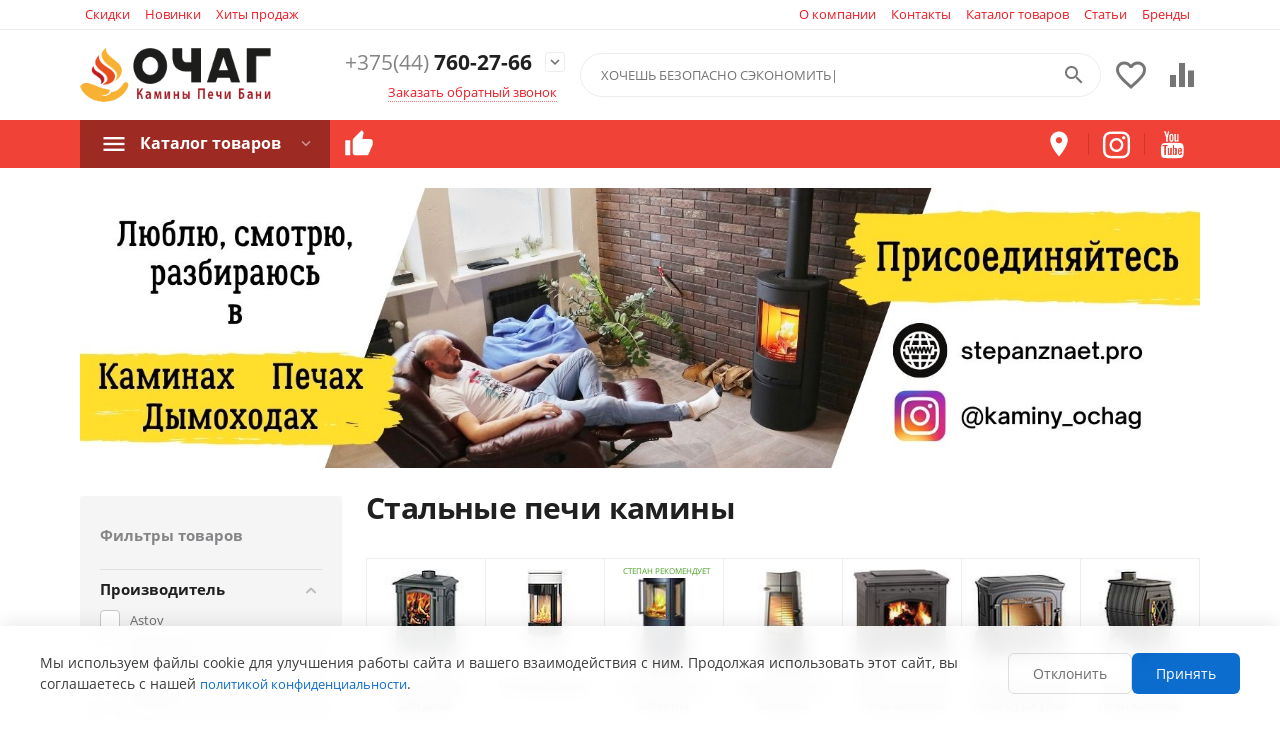

--- FILE ---
content_type: text/html; charset=utf-8
request_url: https://o4ag.by/kaminy/pechi-kaminy/pechi-stalnye/
body_size: 33726
content:

<!DOCTYPE html>
<html 
 lang="ru" dir="ltr">
<head>
<title>Стальные Печи-Камины Купить в Минске с Доставкой по всей Беларуси</title>

    <base href="https://o4ag.by/"/>
    <meta http-equiv="Content-Type" content="text/html; charset=utf-8"
          data-ca-mode="ultimate"/>
    <meta name="viewport" content="initial-scale=1.0, user-scalable=yes, width=device-width"/>
<meta name="description" content="Оригинальные стальные печи-камины. Купить в Минске с доставкой по всей Беларуси. Консультация специалиста. Надёжный монтаж под ключ. Разумные цены." />


    <meta name="keywords" content="печи-камины сталь материал отделки купить продажа магазин доставка под ключ топка"/>


    <meta name="format-detection" content="telephone=no">


                        <link rel="canonical" href="https://o4ag.by/kaminy/pechi-kaminy/pechi-stalnye/" />        
                                <link rel="next" href="https://o4ag.by/kaminy/pechi-kaminy/pechi-stalnye/page-2/" />            




<meta property="og:type" content="website" />
<meta property="og:locale" content="ru_RU" />
<meta property="og:title" content="Стальные Печи-Камины Купить в Минске с Доставкой по всей Беларуси" />
<meta property="og:description" content="Оригинальные стальные печи-камины. Купить в Минске с доставкой по всей Беларуси. Консультация специалиста. Надёжный монтаж под ключ. Разумные цены." />
<meta property="og:url" content="https://o4ag.by/kaminy/pechi-kaminy/pechi-stalnye/" />
    <meta property="og:image" content="https://o4ag.by/images/detailed/27/pechi-kaminy.jpg" />




    <link href="https://o4ag.by/images/logos/29/favicon.png" rel="shortcut icon" type="image/png" />


<link type="text/css" rel="stylesheet" href="https://o4ag.by/var/cache/misc/assets/design/themes/grt__youpitheme/css/standalone.d03f352bf686c5ee1f33eb7877f136fe.css" />



<script async src="https://www.googletagmanager.com/gtag/js?id=" data-no-defer></script>
<script data-no-defer>
    window.dataLayer = window.dataLayer || [];

    function gtag() {
        dataLayer.push(arguments);
    }

    gtag('js', new Date());

    gtag('config', '', {
        'groups': 'default',
            });

        gtag('set', JSON.parse('{\"siteSpeedSampleRate\":\"100\",\"anonymizeIp\":false}'));
    
    </script>


</head>

<body>
    <div id="sd-ga-data" class="hidden"
     data-noninteractive-quick-view="true"
     data-noninteractive-comparison-list="true"
     data-noninteractive-wishlist="true"
     data-noninteractive-buy-one-click="true"
     data-sd-ga-params-name="">
</div>

        
        <div class="ty-tygh   bp-tygh-container" id="tygh_container">

        <div id="ajax_overlay" class="ty-ajax-overlay"></div>
<div id="ajax_loading_box" class="ty-ajax-loading-box"></div>

        <div class="cm-notification-container notification-container">
</div>

        <div class="ty-helper-container " id="tygh_main_container">
            
                 
                
<div class="tygh-top-panel clearfix">
        <div class="container-fluid  top-grid">
        										
	            <div class="container-fluid-row container-fluid-row-full-width ypi-top-panel gera">
<div class="row-fluid ">    	<div class="span16 ">
	                <div class="row-fluid ">    	<div class="span8 ypi-title-to-sore gera">
	                <div class="top-menu-text-links ">
                
    

        <div class="ty-text-links-wrapper">
        <span id="sw_text_links_1013" class="ty-text-links-btn cm-combination visible-phone">
            <i class="ty-icon-short-list"></i>
            <i class="ty-icon-down-micro ty-text-links-btn__arrow"></i>
        </span>
    
        <ul id="text_links_1013" class="ty-text-links cm-popup-box ty-text-links_show_inline">
                            <li class="ty-text-links__item ty-level-0">
                    <a class="ty-text-links__a"
                                                    href="/sale/"
                                                                    >
                        Скидки
                    </a>
                                    </li>
                            <li class="ty-text-links__item ty-level-0">
                    <a class="ty-text-links__a"
                                                    href="/newest/"
                                                                    >
                        Новинки
                    </a>
                                    </li>
                            <li class="ty-text-links__item ty-level-0">
                    <a class="ty-text-links__a"
                                                    href="/bestsellers/"
                                                                    >
                        Хиты продаж
                    </a>
                                    </li>
                    </ul>

        </div>
    
                    </div>
            </div>


											
	        
    	<div class="span8 ypi-top-links">
	                <div class="top-menu-text-links ty-float-right">
                
    

        <div class="ty-text-links-wrapper">
        <span id="sw_text_links_774" class="ty-text-links-btn cm-combination visible-phone">
            <i class="ty-icon-short-list"></i>
            <i class="ty-icon-down-micro ty-text-links-btn__arrow"></i>
        </span>
    
        <ul id="text_links_774" class="ty-text-links cm-popup-box ty-text-links_show_inline">
                            <li class="ty-text-links__item ty-level-0">
                    <a class="ty-text-links__a"
                                                    href="/o-kompanii/"
                                                                    >
                        О компании
                    </a>
                                    </li>
                            <li class="ty-text-links__item ty-level-0 ty-quick-menu__contacts">
                    <a class="ty-text-links__a"
                                                    href="/kontakty-o4ag/"
                                                                    >
                        Контакты
                    </a>
                                    </li>
                            <li class="ty-text-links__item ty-level-0">
                    <a class="ty-text-links__a"
                                                    href="/katalog/"
                                                                    >
                        Каталог товаров
                    </a>
                                    </li>
                            <li class="ty-text-links__item ty-level-0">
                    <a class="ty-text-links__a"
                                                    href="/articles/"
                                                                    >
                        Статьи
                    </a>
                                    </li>
                            <li class="ty-text-links__item ty-level-0">
                    <a class="ty-text-links__a"
                                                    href="/brands/"
                                                                    >
                        Бренды
                    </a>
                                    </li>
                    </ul>

        </div>
    
                    </div>
            </div>
</div>
            </div>
</div>
    </div>
											
	            <div class="container-fluid-row ypi-logo">
<div class="row-fluid ">    	<div class="span3 ypi-logo">
	                <div class="mfixed-button hidden ">
                <div class="ty-wysiwyg-content"  data-ca-live-editor-object-id="0" data-ca-live-editor-object-type=""><div class="ypi-menu__fixed-button"><i class="material-icons md-48 md-dark">more_horiz</i></div></div>
                    </div><div class="ty-logo-container">
    
            <a href="https://o4ag.by/" title="Камины Очаг — когда деньги не вылетают в трубу!">
        


<img class="ty-pict  ty-logo-container__image cm-image" id="det_img_719306436"  src="https://o4ag.by/images/logos/29/logo-o4ag-10.png"  width="251" height="71" alt="Камины Очаг — когда деньги не вылетают в трубу!" title="Камины Очаг — когда деньги не вылетают в трубу!"/>


    
            </a>
    </div>
            </div>

    
											
	            
    	<div class="span4 phone-links-wrap">
	                <div class="ty-wysiwyg-content"  data-ca-live-editor-object-id="0" data-ca-live-editor-object-type=""><div class="ypi-cr-phone-number">
    <div class="ypi-cr-phone">
        <div class="ypi-cr-box">
            <a href="tel:+375447602766" class="t-phone" rel="nofollow">
                <span>+375(44)</span> 760-27-66</a>
        </div>
        <a href="javascript:void(0)" onclick="$('.ypi-cr-phone').next().toggleClass('hidden');" rel="nofollow" title=""><i class="material-icons">expand_more</i></a>
        <div class="aditional-links hidden-phone">
                                                <a id="opener_call_request_block777"class="cm-dialog-opener cm-dialog-auto-size " href="https://o4ag.by/index.php?dispatch=call_requests.request&amp;obj_prefix=block&amp;obj_id=777" data-ca-target-id="content_call_request_block777" data-ca-dialog-title="Заказать обратный звонок" title="Заказать обратный звонок"rel="nofollow"><span>Заказать обратный звонок</span></a><div class="hidden" id="content_call_request_block777" title="Заказать обратный звонок"></div>
                        <a href="https://o4ag.by/kontakty-o4ag/" class="l-contacts hidden-tablet" rel="nofollow" title="">Контакты</a>
        </div>
    </div>
    <div class="ypi-cr-link pop-up-box hidden">
        <a href="javascript:void(0)" class="closer" onclick="$('.ypi-cr-phone').next().addClass('hidden');" title=""><i class="material-icons">close</i></a>
        <a href="tel:+375(44)760-27-66" class="n-phone" rel="nofollow" title=""><span>+375(44)</span> 760-27-66</a><br>
        <a href="tel:" class="n-phone" rel="nofollow" title=""></a>
        <br><br>
        <p>
            <b>Адрес магазина:</b>
            <br>г. Минск,пр-кт Дзержинского 115
        </p>
        <br>
        <p>
            <b>Время работы:</b>
            <br>Пн-Пт: 10 – 19 <span style="font-size:10px">(по&nbsp;согласованию&nbsp;до&nbsp;22.00)</span>
            <br>Суббота: 11 – 15 <span style="font-size:10px">(по&nbsp;согласованию&nbsp;до&nbsp;18.00)</span>
            <br><b>Воскресенье: выходной</b>
        </p>

        <br><br><br>
        <a target="_blank" href="https://wa.me/375296917713" class="n-phone" rel="nofollow"><span><i class="s-icon ypi-viber"></i> </span> Whatsapp</a><br>
        <a target="_blank" href="viber://chat?number=375296917713" class="n-phone" rel="nofollow"><span><i class="s-icon ypi-viber"></i> </span> Viber</a><br>
        <a target="_blank" href="https://t.me/Stepan_Novakovich" class="n-phone" rel="nofollow"><span><i class="s-icon ypi-telegram"></i> </span> Telegram</a><br><br>

            </div>
</div>
</div>
            </div>

    
											
	            
    	<div class="span9 ypi-cart-user-wrap">
	                <div class="hidden-phone ty-float-right">
                
        <div id="wish_list_grt__yt_top_buttons">
        <a class="cm-tooltip ty-wishlist__a " href="https://o4ag.by/wishlist/" rel="nofollow" title="Просмотреть список отложенных товаров"><i class="material-icons md-36 md-dark">&#xE87E;</i></a>
        <!--wish_list_grt__yt_top_buttons--></div>

    <div id="account_info_grt__yt_top_buttons">
                <a class="cm-tooltip ty-compare__a " href="https://o4ag.by/compare/" rel="nofollow" title="Сравнение характеристик"><i class="material-icons md-36 md-dark">&#xe01d;</i></a>
        <!--account_info_grt__yt_top_buttons--></div>

                    </div><div class="ypi-search ty-float-right">
                <div class="ty-search-block">
    <form action="https://o4ag.by/" name="search_form" method="get">
        <input type="hidden" name="match" value="all" />
        <input type="hidden" name="subcats" value="Y" />
        <input type="hidden" name="pcode_from_q" value="Y" />
        <input type="hidden" name="pshort" value="Y" />
        <input type="hidden" name="pfull" value="Y" />
        <input type="hidden" name="pname" value="Y" />
        <input type="hidden" name="pkeywords" value="Y" />
        <input type="hidden" name="search_performed" value="Y" />

        
<div id="csc_livesearch_781" data-ls-block-id="781" data-ls-min="" data-ls-curl="index.php%3Fdispatch%3Dcategories.view%26category_id%3D2%26features_hash%3D7-21%26page%3D" data-ls-enter-btn="" class="csc_live_search_css"><!--csc_livesearch_781--></div>

        <input type="text" name="q" value="" id="search_input" title="Искать товары" class="ty-search-block__input cm-hint" /><button title="Найти" class="ty-search-magnifier" type="submit"><i class="material-icons md-24 md-dark">&#xE8B6;</i></button>
<input type="hidden" name="dispatch" value="products.search" />
        
    <input type="hidden" name="security_hash" class="cm-no-hide-input" value="a9facbc6e2d781897e8917233e27e316" /></form>
</div>


                    </div>
            </div>
</div>
    </div>
	
    </div>

</div>

<div class="tygh-header clearfix">
        <div class="container-fluid  header-grid">
        										
											
	            <div class="container-fluid-row container-fluid-row-full-width top-menu-grid-vetrtical">
<div class="row-fluid ">    	<div class="span16 ">
	                <div class="row-fluid ">    	<div class="span7 ">
	                <div class="ty-dropdown-box  top-menu ty-float-left">
        <div id="sw_dropdown_1008" class="ty-dropdown-box__title cm-combination ">
            
                            <a>Каталог товаров</a>
                        

        </div>
        <div id="dropdown_1008" class="cm-popup-box ty-dropdown-box__content hidden">
            

<div class="ypi-menu__inbox"><ul class="ty-menu__items cm-responsive-menu" style="min-height:450px"><li class="ty-menu__item cm-menu-item-responsive first-lvl ty-menu-item__products" data-subitems-count="15" data-settings-cols="4"><a class="ty-menu__item-toggle ty-menu__menu-btn visible-phone cm-responsive-menu-toggle"><i class="ty-menu__icon-open material-icons">&#xE145;</i><i class="ty-menu__icon-hide material-icons">&#xE15B;</i></a><a  href="/katalog/" class="ty-menu__item-link a-first-lvl"><div class="menu-lvl-ctn exp-wrap">


                    
                    
                    
            <img class="ty-pict  mwi-img cm-image"   src="[data-uri]" data-src="https://o4ag.by/images/grt__yt_mwi__icon/29/298-grt__yt_mwi__icon.png"  alt="" title=""/>

<bdi>Каталог товаров</bdi><div class="exp-mwi-text">Полный список всех категорий</div><i class="icon-right-dir material-icons">&#xE315;</i></div></a><div class="grtam ty-menu__submenu" id="topmenu_199_182"></div></li><li class="ty-menu__item cm-menu-item-responsive first-lvl" data-subitems-count="12" data-settings-cols="4"><a class="ty-menu__item-toggle ty-menu__menu-btn visible-phone cm-responsive-menu-toggle"><i class="ty-menu__icon-open material-icons">&#xE145;</i><i class="ty-menu__icon-hide material-icons">&#xE15B;</i></a><a  href="/kaminy/pechi-kaminy/" class="ty-menu__item-link a-first-lvl"><div class="menu-lvl-ctn exp-wrap">


                    
                    
                    
            <img class="ty-pict  mwi-img cm-image"   src="[data-uri]" data-src="https://o4ag.by/images/grt__yt_mwi__icon/29/ico-pechi.png"  alt="" title=""/>

<bdi>Печи-Камины</bdi><div class="exp-mwi-text">Более 1 200 моделей Печей-Каминов</div><i class="icon-right-dir material-icons">&#xE315;</i></div></a><div class="grtam ty-menu__submenu" id="topmenu_199_152"></div></li><li class="ty-menu__item cm-menu-item-responsive first-lvl" data-subitems-count="12" data-settings-cols="4"><a class="ty-menu__item-toggle ty-menu__menu-btn visible-phone cm-responsive-menu-toggle"><i class="ty-menu__icon-open material-icons">&#xE145;</i><i class="ty-menu__icon-hide material-icons">&#xE15B;</i></a><a  href="/kaminy/kaminnye-topki/" class="ty-menu__item-link a-first-lvl"><div class="menu-lvl-ctn exp-wrap">


                    
                    
                    
            <img class="ty-pict  mwi-img cm-image"   src="[data-uri]" data-src="https://o4ag.by/images/grt__yt_mwi__icon/29/ico-topki.png"  alt="" title=""/>

<bdi>Топки для камина</bdi><div class="exp-mwi-text">Каминные топки различных конструкций</div><i class="icon-right-dir material-icons">&#xE315;</i></div></a><div class="grtam ty-menu__submenu" id="topmenu_199_153"></div></li><li class="ty-menu__item cm-menu-item-responsive first-lvl" data-subitems-count="12" data-settings-cols="4"><a class="ty-menu__item-toggle ty-menu__menu-btn visible-phone cm-responsive-menu-toggle"><i class="ty-menu__icon-open material-icons">&#xE145;</i><i class="ty-menu__icon-hide material-icons">&#xE15B;</i></a><a  href="/dymohody-i-truby/" class="ty-menu__item-link a-first-lvl"><div class="menu-lvl-ctn exp-wrap">


                    
                    
                    
            <img class="ty-pict  mwi-img cm-image"   src="[data-uri]" data-src="https://o4ag.by/images/grt__yt_mwi__icon/29/ico-dymohod.png"  alt="" title=""/>

<bdi>Дымоходы</bdi><div class="exp-mwi-text">Дымоходы для Печей и Каминов</div><i class="icon-right-dir material-icons">&#xE315;</i></div></a><div class="grtam ty-menu__submenu" id="topmenu_199_154"></div></li><li class="ty-menu__item cm-menu-item-responsive first-lvl" data-subitems-count="7" data-settings-cols="4"><a class="ty-menu__item-toggle ty-menu__menu-btn visible-phone cm-responsive-menu-toggle"><i class="ty-menu__icon-open material-icons">&#xE145;</i><i class="ty-menu__icon-hide material-icons">&#xE15B;</i></a><a  href="/kaminy/elektrokaminy/" class="ty-menu__item-link a-first-lvl"><div class="menu-lvl-ctn exp-wrap">


                    
                    
                    
            <img class="ty-pict  mwi-img cm-image"   src="[data-uri]" data-src="https://o4ag.by/images/grt__yt_mwi__icon/44/ico-elektrokamin.png"  alt="" title=""/>

<bdi>Электрокамины</bdi><div class="exp-mwi-text">Порталы. Очаги. КаминоКомплекты</div><i class="icon-right-dir material-icons">&#xE315;</i></div></a><div class="grtam ty-menu__submenu" id="topmenu_199_1013"></div></li><li class="ty-menu__item cm-menu-item-responsive first-lvl" data-subitems-count="12" data-settings-cols="4"><a class="ty-menu__item-toggle ty-menu__menu-btn visible-phone cm-responsive-menu-toggle"><i class="ty-menu__icon-open material-icons">&#xE145;</i><i class="ty-menu__icon-hide material-icons">&#xE15B;</i></a><a  href="/bani/pechi-dlya-bani/" class="ty-menu__item-link a-first-lvl"><div class="menu-lvl-ctn exp-wrap">


                    
                    
                    
            <img class="ty-pict  mwi-img cm-image"   src="[data-uri]" data-src="https://o4ag.by/images/grt__yt_mwi__icon/29/ico-banya.png"  alt="" title=""/>

<bdi>Печи для Бани</bdi><div class="exp-mwi-text">Банные печи для ценителей пара</div><i class="icon-right-dir material-icons">&#xE315;</i></div></a><div class="grtam ty-menu__submenu" id="topmenu_199_155"></div></li><li class="ty-menu__item cm-menu-item-responsive first-lvl last" data-subitems-count="12" data-settings-cols="4"><a class="ty-menu__item-toggle ty-menu__menu-btn visible-phone cm-responsive-menu-toggle"><i class="ty-menu__icon-open material-icons">&#xE145;</i><i class="ty-menu__icon-hide material-icons">&#xE15B;</i></a><a  href="/kaminy/portaly-i-oblicovki/" class="ty-menu__item-link a-first-lvl"><div class="menu-lvl-ctn exp-wrap">


                    
                    
                    
            <img class="ty-pict  mwi-img cm-image"   src="[data-uri]" data-src="https://o4ag.by/images/grt__yt_mwi__icon/29/ico-oblicovki.png"  alt="" title=""/>

<bdi>Порталы и облицовки</bdi><div class="exp-mwi-text">Порталы и облицовки для каминов</div><i class="icon-right-dir material-icons">&#xE315;</i></div></a><div class="grtam ty-menu__submenu" id="topmenu_199_178"></div></li>
</ul></div>

        </div>
    </div><div class="gera-top-left-menu gera ty-float-left">
                <div class="ty-wysiwyg-content"  data-ca-live-editor-object-id="0" data-ca-live-editor-object-type=""><ul class="ty-text-links">
    <li class="ty-text-links__item">
        <a class="ty-text-links__a" href="https://t.me/Stepan_Novakovich" target="_blank" rel="nofollow" title="Монтаж Каминов, Печей и Дымоходов"><i class="material-icons">thumb_up</i><span> Заказать монтаж</span></a>
    </li>
</ul></div>
                    </div>
            </div>


											
	        
    	<div class="span9 ">
	                <div class="gera-top-right-menu gera ty-float-right">
                <div class="ty-wysiwyg-content"  data-ca-live-editor-object-id="0" data-ca-live-editor-object-type=""><ul class="ty-text-links">
    <li class="ty-text-links__item">
        <a class="ty-text-links__a" href="https://yandex.by/maps/-/CCU5jCqyKD" title="Интернет Магазин Очаг в Минске" rel="nofollow" target="_blank"><i class="material-icons">place</i><span> пр-кт Дзержинского 115</span></a>
    </li>
    <li class="ty-text-links__item">
        <a class="ty-text-links__a" href="https://www.instagram.com/kaminy_ochag/" title="Примеры монтажа Печей, Каминов, Топок и Дымоходов" rel="nofollow" target="_blank"><i class="s-icon ypi-instagram"></i><span> Примеры работ</span></a>
    </li>
    <li class="ty-text-links__item">
        <a class="ty-text-links__a" href="https://www.youtube.com/user/ochagby" title="Видео обзоры Печей, Каминов и Каминных Топок" rel="nofollow" target="_blank"><i class="s-icon ypi-youtube"></i><span> Видео обзоры</span></a>
    </li>
</ul></div>
                    </div>
            </div>
</div>
            </div>
</div>
    </div>
	
    </div>

</div>

<div class="tygh-content clearfix">
        <div class="container-fluid  content-grid ypi-categories_grid enable-v-filters">
        										
	            <div class="container-fluid-row">
<div class="row-fluid ">    	<div class="span16 ">
	                <div id="banner_original_1005" class="ty-banner__image-wrapper">
        <a href="https://www.youtube.com/user/ochagby" target="_blank">        


        
        
                    
            <img class="ty-pict   cm-image" id="det_img_2026305561"  src="[data-uri]" data-src="https://o4ag.by/images/promo/28/banner_01.jpg"  alt="Наш youtube канал" title="Наш youtube канал"/>


        </a>    </div>
            </div>
</div>
    </div>
											
	            <div class="container-fluid-row">
<div class="row-fluid ">    	<div class="span4 side-grid">
	                <div class="ty-mainbox-container clearfix v-filter">
                    
                <div class="y-mainbox-title">
                    
                                            Фильтры товаров
                                        

                </div>
            

                <div class="ty-mainbox-body">
<!-- Inline script moved to the bottom of the page -->

        

<div class="cm-product-filters"
    data-ca-target-id="product_filters_*,selected_filters_*,products_search_*,category_products_*,currencies_*,languages_*,grt__yt_subcategories_*,product_features_*"
    data-ca-base-url="https://o4ag.by/kaminy/pechi-kaminy/"
    data-ca-tooltip-class = "ty-product-filters__tooltip"
    data-ca-tooltip-right-class = "ty-product-filters__tooltip--right"
    data-ca-tooltip-mobile-class = "ty-tooltip--mobile"
    data-ca-tooltip-layout-selector = "[data-ca-tooltip-layout='true']"
    data-ce-tooltip-events-tooltip = "mouseenter"
    id="product_filters_191">
    <div class="ty-product-filters__wrapper" data-ca-product-filters="wrapper" data-ca-product-filters-status="active"><div class="v-filters-header hidden"><div id="yt_filters_closer_191" class="closer"><i class="material-icons md-24"></i></div></div><div class="ty-product-filters__block"><div id="sw_content_191_1" class="ty-product-filters__switch cm-combination-filter_191_1 open cm-save-state cm-ss-reverse"><span class="ty-product-filters__title">Производитель</span><i class="ty-product-filters__switch-down ty-icon-down-open"></i><i class="ty-product-filters__switch-right ty-icon-up-open"></i></div><ul class="ty-product-filters " id="content_191_1">

    
    
                        <li class="ty-product-filters__item-more">
                <ul id="ranges_191_1" style="max-height: 1300px;" class="ty-product-filters__variants cm-filter-table" data-ca-input-id="elm_search_191_1" data-ca-clear-id="elm_search_clear_191_1" data-ca-empty-id="elm_search_empty_191_1">

                    <li class="cm-product-filters-checkbox-container ty-product-filters__group">
                                                                        <input class="cm-product-filters-checkbox" type="checkbox" name="product_filters[1]" data-ca-filter-id="1" value="205" id="elm_checkbox_191_1_205" ><label  for="elm_checkbox_191_1_205"><span>Astov</span></label>
                                        </li>
                    <li class="cm-product-filters-checkbox-container ty-product-filters__group">
                                                                        <input class="cm-product-filters-checkbox" type="checkbox" name="product_filters[1]" data-ca-filter-id="1" value="1166" id="elm_checkbox_191_1_1166" ><label  for="elm_checkbox_191_1_1166"><span>Black Stove</span></label>
                                        </li>
                    <li class="cm-product-filters-checkbox-container ty-product-filters__group">
                                                                        <input class="cm-product-filters-checkbox" type="checkbox" name="product_filters[1]" data-ca-filter-id="1" value="56" id="elm_checkbox_191_1_56" disabled="disabled"><label class="disabled" for="elm_checkbox_191_1_56"><span>Color</span></label>
                                        </li>
                    <li class="cm-product-filters-checkbox-container ty-product-filters__group">
                                                                        <input class="cm-product-filters-checkbox" type="checkbox" name="product_filters[1]" data-ca-filter-id="1" value="154" id="elm_checkbox_191_1_154" ><label  for="elm_checkbox_191_1_154"><span>Contura</span></label>
                                        </li>
                    <li class="cm-product-filters-checkbox-container ty-product-filters__group">
                                                                        <input class="cm-product-filters-checkbox" type="checkbox" name="product_filters[1]" data-ca-filter-id="1" value="1027" id="elm_checkbox_191_1_1027" ><label  for="elm_checkbox_191_1_1027"><span>Defro Home</span></label>
                                        </li>
                    <li class="cm-product-filters-checkbox-container ty-product-filters__group">
                                                                        <input class="cm-product-filters-checkbox" type="checkbox" name="product_filters[1]" data-ca-filter-id="1" value="921" id="elm_checkbox_191_1_921" disabled="disabled"><label class="disabled" for="elm_checkbox_191_1_921"><span>Deville</span></label>
                                        </li>
                    <li class="cm-product-filters-checkbox-container ty-product-filters__group">
                                                                        <input class="cm-product-filters-checkbox" type="checkbox" name="product_filters[1]" data-ca-filter-id="1" value="935" id="elm_checkbox_191_1_935" ><label  for="elm_checkbox_191_1_935"><span>EcoKamin</span></label>
                                        </li>
                    <li class="cm-product-filters-checkbox-container ty-product-filters__group">
                                                                        <input class="cm-product-filters-checkbox" type="checkbox" name="product_filters[1]" data-ca-filter-id="1" value="181" id="elm_checkbox_191_1_181" disabled="disabled"><label class="disabled" for="elm_checkbox_191_1_181"><span>Ferguss</span></label>
                                        </li>
                    <li class="cm-product-filters-checkbox-container ty-product-filters__group">
                                                                        <input class="cm-product-filters-checkbox" type="checkbox" name="product_filters[1]" data-ca-filter-id="1" value="1100" id="elm_checkbox_191_1_1100" disabled="disabled"><label class="disabled" for="elm_checkbox_191_1_1100"><span>FireBird</span></label>
                                        </li>
                    <li class="cm-product-filters-checkbox-container ty-product-filters__group">
                                                                        <input class="cm-product-filters-checkbox" type="checkbox" name="product_filters[1]" data-ca-filter-id="1" value="193" id="elm_checkbox_191_1_193" disabled="disabled"><label class="disabled" for="elm_checkbox_191_1_193"><span>Fireway</span></label>
                                        </li>
                    <li class="cm-product-filters-checkbox-container ty-product-filters__group">
                                                                        <input class="cm-product-filters-checkbox" type="checkbox" name="product_filters[1]" data-ca-filter-id="1" value="143" id="elm_checkbox_191_1_143" disabled="disabled"><label class="disabled" for="elm_checkbox_191_1_143"><span>Godin</span></label>
                                        </li>
                    <li class="cm-product-filters-checkbox-container ty-product-filters__group">
                                                                        <input class="cm-product-filters-checkbox" type="checkbox" name="product_filters[1]" data-ca-filter-id="1" value="1060" id="elm_checkbox_191_1_1060" disabled="disabled"><label class="disabled" for="elm_checkbox_191_1_1060"><span>Hergom</span></label>
                                        </li>
                    <li class="cm-product-filters-checkbox-container ty-product-filters__group">
                                                                        <input class="cm-product-filters-checkbox" type="checkbox" name="product_filters[1]" data-ca-filter-id="1" value="203" id="elm_checkbox_191_1_203" disabled="disabled"><label class="disabled" for="elm_checkbox_191_1_203"><span>Hwam</span></label>
                                        </li>
                    <li class="cm-product-filters-checkbox-container ty-product-filters__group">
                                                                        <input class="cm-product-filters-checkbox" type="checkbox" name="product_filters[1]" data-ca-filter-id="1" value="109" id="elm_checkbox_191_1_109" ><label  for="elm_checkbox_191_1_109"><span>Invicta</span></label>
                                        </li>
                    <li class="cm-product-filters-checkbox-container ty-product-filters__group">
                                                                        <input class="cm-product-filters-checkbox" type="checkbox" name="product_filters[1]" data-ca-filter-id="1" value="131" id="elm_checkbox_191_1_131" disabled="disabled"><label class="disabled" for="elm_checkbox_191_1_131"><span>KawMet</span></label>
                                        </li>
                    <li class="cm-product-filters-checkbox-container ty-product-filters__group">
                                                                        <input class="cm-product-filters-checkbox" type="checkbox" name="product_filters[1]" data-ca-filter-id="1" value="195" id="elm_checkbox_191_1_195" ><label  for="elm_checkbox_191_1_195"><span>Keddy</span></label>
                                        </li>
                    <li class="cm-product-filters-checkbox-container ty-product-filters__group">
                                                                        <input class="cm-product-filters-checkbox" type="checkbox" name="product_filters[1]" data-ca-filter-id="1" value="956" id="elm_checkbox_191_1_956" ><label  for="elm_checkbox_191_1_956"><span>KFD</span></label>
                                        </li>
                    <li class="cm-product-filters-checkbox-container ty-product-filters__group">
                                                                        <input class="cm-product-filters-checkbox" type="checkbox" name="product_filters[1]" data-ca-filter-id="1" value="98" id="elm_checkbox_191_1_98" ><label  for="elm_checkbox_191_1_98"><span>Kratki</span></label>
                                        </li>
                    <li class="cm-product-filters-checkbox-container ty-product-filters__group">
                                                                        <input class="cm-product-filters-checkbox" type="checkbox" name="product_filters[1]" data-ca-filter-id="1" value="62" id="elm_checkbox_191_1_62" ><label  for="elm_checkbox_191_1_62"><span>La Nordica</span></label>
                                        </li>
                    <li class="cm-product-filters-checkbox-container ty-product-filters__group">
                                                                        <input class="cm-product-filters-checkbox" type="checkbox" name="product_filters[1]" data-ca-filter-id="1" value="1066" id="elm_checkbox_191_1_1066" disabled="disabled"><label class="disabled" for="elm_checkbox_191_1_1066"><span>Lacunza</span></label>
                                        </li>
                    <li class="cm-product-filters-checkbox-container ty-product-filters__group">
                                                                        <input class="cm-product-filters-checkbox" type="checkbox" name="product_filters[1]" data-ca-filter-id="1" value="186" id="elm_checkbox_191_1_186" disabled="disabled"><label class="disabled" for="elm_checkbox_191_1_186"><span>Nordflam</span></label>
                                        </li>
                    <li class="cm-product-filters-checkbox-container ty-product-filters__group">
                                                                        <input class="cm-product-filters-checkbox" type="checkbox" name="product_filters[1]" data-ca-filter-id="1" value="1" id="elm_checkbox_191_1_1" ><label  for="elm_checkbox_191_1_1"><span>Plamen</span></label>
                                        </li>
                    <li class="cm-product-filters-checkbox-container ty-product-filters__group">
                                                                        <input class="cm-product-filters-checkbox" type="checkbox" name="product_filters[1]" data-ca-filter-id="1" value="152" id="elm_checkbox_191_1_152" disabled="disabled"><label class="disabled" for="elm_checkbox_191_1_152"><span>ProMetall</span></label>
                                        </li>
                    <li class="cm-product-filters-checkbox-container ty-product-filters__group">
                                                                        <input class="cm-product-filters-checkbox" type="checkbox" name="product_filters[1]" data-ca-filter-id="1" value="117" id="elm_checkbox_191_1_117" ><label  for="elm_checkbox_191_1_117"><span>Rais</span></label>
                                        </li>
                    <li class="cm-product-filters-checkbox-container ty-product-filters__group">
                                                                        <input class="cm-product-filters-checkbox" type="checkbox" name="product_filters[1]" data-ca-filter-id="1" value="108" id="elm_checkbox_191_1_108" ><label  for="elm_checkbox_191_1_108"><span>Thorma</span></label>
                                        </li>
                    <li class="cm-product-filters-checkbox-container ty-product-filters__group">
                                                                        <input class="cm-product-filters-checkbox" type="checkbox" name="product_filters[1]" data-ca-filter-id="1" value="189" id="elm_checkbox_191_1_189" ><label  for="elm_checkbox_191_1_189"><span>Tim Sistem</span></label>
                                        </li>
                    <li class="cm-product-filters-checkbox-container ty-product-filters__group">
                                                                        <input class="cm-product-filters-checkbox" type="checkbox" name="product_filters[1]" data-ca-filter-id="1" value="104" id="elm_checkbox_191_1_104" disabled="disabled"><label class="disabled" for="elm_checkbox_191_1_104"><span>Varde</span></label>
                                        </li>
                    <li class="cm-product-filters-checkbox-container ty-product-filters__group">
                                                                        <input class="cm-product-filters-checkbox" type="checkbox" name="product_filters[1]" data-ca-filter-id="1" value="159" id="elm_checkbox_191_1_159" disabled="disabled"><label class="disabled" for="elm_checkbox_191_1_159"><span>Vermont</span></label>
                                        </li>
                    <li class="cm-product-filters-checkbox-container ty-product-filters__group">
                                                                        <input class="cm-product-filters-checkbox" type="checkbox" name="product_filters[1]" data-ca-filter-id="1" value="198" id="elm_checkbox_191_1_198" ><label  for="elm_checkbox_191_1_198"><span>Wiking</span></label>
                                        </li>
                    <li class="cm-product-filters-checkbox-container ty-product-filters__group">
                                                                        <input class="cm-product-filters-checkbox" type="checkbox" name="product_filters[1]" data-ca-filter-id="1" value="1059" id="elm_checkbox_191_1_1059" ><label  for="elm_checkbox_191_1_1059"><span>Мета-Бел</span></label>
                                        </li>
                    <li class="cm-product-filters-checkbox-container ty-product-filters__group">
                                                                        <input class="cm-product-filters-checkbox" type="checkbox" name="product_filters[1]" data-ca-filter-id="1" value="954" id="elm_checkbox_191_1_954" disabled="disabled"><label class="disabled" for="elm_checkbox_191_1_954"><span>Везувий</span></label>
                                        </li>
                                    </ul>
                            </li>
                <li><p id="elm_search_empty_191_1" class="ty-product-filters__no-items-found hidden">По этим критериям поиска ничего не найдено</p></li>
    </ul>

</div>
<div class="ty-product-filters__block"><div id="sw_content_191_2" class="ty-product-filters__switch cm-combination-filter_191_2 open cm-save-state cm-ss-reverse"><span class="ty-product-filters__title">Тип печи</span><i class="ty-product-filters__switch-down ty-icon-down-open"></i><i class="ty-product-filters__switch-right ty-icon-up-open"></i></div><ul class="ty-product-filters " id="content_191_2">

    
    
                        <li class="ty-product-filters__item-more">
                <ul id="ranges_191_2" style="max-height: 390px;" class="ty-product-filters__variants cm-filter-table" data-ca-input-id="elm_search_191_2" data-ca-clear-id="elm_search_clear_191_2" data-ca-empty-id="elm_search_empty_191_2">

                    <li class="cm-product-filters-checkbox-container ty-product-filters__group">
                                                                        <input class="cm-product-filters-checkbox" type="checkbox" name="product_filters[2]" data-ca-filter-id="2" value="4" id="elm_checkbox_191_2_4" ><label  for="elm_checkbox_191_2_4"><span>Бюджетные печи</span></label>
                                        </li>
                    <li class="cm-product-filters-checkbox-container ty-product-filters__group">
                                                                        <input class="cm-product-filters-checkbox" type="checkbox" name="product_filters[2]" data-ca-filter-id="2" value="6" id="elm_checkbox_191_2_6" ><label  for="elm_checkbox_191_2_6"><span>Отопительные печи</span></label>
                                        </li>
                    <li class="cm-product-filters-checkbox-container ty-product-filters__group">
                                                                        <input class="cm-product-filters-checkbox" type="checkbox" name="product_filters[2]" data-ca-filter-id="2" value="64" id="elm_checkbox_191_2_64" disabled="disabled"><label class="disabled" for="elm_checkbox_191_2_64"><span>Печи в керамике</span></label>
                                        </li>
                    <li class="cm-product-filters-checkbox-container ty-product-filters__group">
                                                                        <input class="cm-product-filters-checkbox" type="checkbox" name="product_filters[2]" data-ca-filter-id="2" value="48" id="elm_checkbox_191_2_48" ><label  for="elm_checkbox_191_2_48"><span>Печи для готовки</span></label>
                                        </li>
                    <li class="cm-product-filters-checkbox-container ty-product-filters__group">
                                                                        <input class="cm-product-filters-checkbox" type="checkbox" name="product_filters[2]" data-ca-filter-id="2" value="5" id="elm_checkbox_191_2_5" ><label  for="elm_checkbox_191_2_5"><span>Печи для дачи</span></label>
                                        </li>
                    <li class="cm-product-filters-checkbox-container ty-product-filters__group">
                                                                        <input class="cm-product-filters-checkbox" type="checkbox" name="product_filters[2]" data-ca-filter-id="2" value="28" id="elm_checkbox_191_2_28" ><label  for="elm_checkbox_191_2_28"><span>Печи для дома</span></label>
                                        </li>
                    <li class="cm-product-filters-checkbox-container ty-product-filters__group">
                                                                        <input class="cm-product-filters-checkbox" type="checkbox" name="product_filters[2]" data-ca-filter-id="2" value="38" id="elm_checkbox_191_2_38" ><label  for="elm_checkbox_191_2_38"><span>Печи с водяным контуром</span></label>
                                        </li>
                    <li class="cm-product-filters-checkbox-container ty-product-filters__group">
                                                                        <input class="cm-product-filters-checkbox" type="checkbox" name="product_filters[2]" data-ca-filter-id="2" value="22" id="elm_checkbox_191_2_22" ><label  for="elm_checkbox_191_2_22"><span>Печи с плитой</span></label>
                                        </li>
                    <li class="cm-product-filters-checkbox-container ty-product-filters__group">
                                                                        <input class="cm-product-filters-checkbox" type="checkbox" name="product_filters[2]" data-ca-filter-id="2" value="43" id="elm_checkbox_191_2_43" ><label  for="elm_checkbox_191_2_43"><span>Печи с тремя стеклами</span></label>
                                        </li>
                    <li class="cm-product-filters-checkbox-container ty-product-filters__group">
                                                                        <input class="cm-product-filters-checkbox" type="checkbox" name="product_filters[2]" data-ca-filter-id="2" value="32" id="elm_checkbox_191_2_32" ><label  for="elm_checkbox_191_2_32"><span>Современные печи</span></label>
                                        </li>
                    <li class="cm-product-filters-checkbox-container ty-product-filters__group">
                                                                        <input class="cm-product-filters-checkbox" type="checkbox" name="product_filters[2]" data-ca-filter-id="2" value="60" id="elm_checkbox_191_2_60" ><label  for="elm_checkbox_191_2_60"><span>Теплонакопительные печи</span></label>
                                        </li>
                    <li class="cm-product-filters-checkbox-container ty-product-filters__group">
                                                                        <input class="cm-product-filters-checkbox" type="checkbox" name="product_filters[2]" data-ca-filter-id="2" value="17" id="elm_checkbox_191_2_17" ><label  for="elm_checkbox_191_2_17"><span>Традиционные буржуйки</span></label>
                                        </li>
                    <li class="cm-product-filters-checkbox-container ty-product-filters__group">
                                                                        <input class="cm-product-filters-checkbox" type="checkbox" name="product_filters[2]" data-ca-filter-id="2" value="23" id="elm_checkbox_191_2_23" ><label  for="elm_checkbox_191_2_23"><span>Угловые печи</span></label>
                                        </li>
                                    </ul>
                            </li>
                <li><p id="elm_search_empty_191_2" class="ty-product-filters__no-items-found hidden">По этим критериям поиска ничего не найдено</p></li>
    </ul>

</div>
<div class="ty-product-filters__block"><div id="sw_content_191_4" class="ty-product-filters__switch cm-combination-filter_191_4 open cm-save-state cm-ss-reverse"><span class="ty-product-filters__title">Вывод трубы</span><i class="ty-product-filters__switch-down ty-icon-down-open"></i><i class="ty-product-filters__switch-right ty-icon-up-open"></i></div><ul class="ty-product-filters " id="content_191_4">

    
    
                        <li class="ty-product-filters__item-more">
                <ul id="ranges_191_4" style="max-height: 260px;" class="ty-product-filters__variants cm-filter-table" data-ca-input-id="elm_search_191_4" data-ca-clear-id="elm_search_clear_191_4" data-ca-empty-id="elm_search_empty_191_4">

                    <li class="cm-product-filters-checkbox-container ty-product-filters__group">
                                                                        <input class="cm-product-filters-checkbox" type="checkbox" name="product_filters[4]" data-ca-filter-id="4" value="12" id="elm_checkbox_191_4_12" ><label  for="elm_checkbox_191_4_12"><span>Вверх</span></label>
                                        </li>
                    <li class="cm-product-filters-checkbox-container ty-product-filters__group">
                                                                        <input class="cm-product-filters-checkbox" type="checkbox" name="product_filters[4]" data-ca-filter-id="4" value="19" id="elm_checkbox_191_4_19" ><label  for="elm_checkbox_191_4_19"><span>Назад</span></label>
                                        </li>
                                    </ul>
                            </li>
                <li><p id="elm_search_empty_191_4" class="ty-product-filters__no-items-found hidden">По этим критериям поиска ничего не найдено</p></li>
    </ul>

</div>
<div class="ty-product-filters__block"><div id="sw_content_191_5" class="ty-product-filters__switch cm-combination-filter_191_5 open cm-save-state cm-ss-reverse"><span class="ty-product-filters__title">Диаметр дымохода</span><i class="ty-product-filters__switch-down ty-icon-down-open"></i><i class="ty-product-filters__switch-right ty-icon-up-open"></i></div><ul class="ty-product-filters " id="content_191_5">

    
    
                        <li class="ty-product-filters__item-more">
                <ul id="ranges_191_5" style="max-height: 390px;" class="ty-product-filters__variants cm-filter-table" data-ca-input-id="elm_search_191_5" data-ca-clear-id="elm_search_clear_191_5" data-ca-empty-id="elm_search_empty_191_5">

                    <li class="cm-product-filters-checkbox-container ty-product-filters__group">
                                                                        <input class="cm-product-filters-checkbox" type="checkbox" name="product_filters[5]" data-ca-filter-id="5" value="920" id="elm_checkbox_191_5_920" disabled="disabled"><label class="disabled" for="elm_checkbox_191_5_920"><span>100 мм</span></label>
                                        </li>
                    <li class="cm-product-filters-checkbox-container ty-product-filters__group">
                                                                        <input class="cm-product-filters-checkbox" type="checkbox" name="product_filters[5]" data-ca-filter-id="5" value="153" id="elm_checkbox_191_5_153" ><label  for="elm_checkbox_191_5_153"><span>115 мм</span></label>
                                        </li>
                    <li class="cm-product-filters-checkbox-container ty-product-filters__group">
                                                                        <input class="cm-product-filters-checkbox" type="checkbox" name="product_filters[5]" data-ca-filter-id="5" value="7" id="elm_checkbox_191_5_7" ><label  for="elm_checkbox_191_5_7"><span>120 мм</span></label>
                                        </li>
                    <li class="cm-product-filters-checkbox-container ty-product-filters__group">
                                                                        <input class="cm-product-filters-checkbox" type="checkbox" name="product_filters[5]" data-ca-filter-id="5" value="158" id="elm_checkbox_191_5_158" ><label  for="elm_checkbox_191_5_158"><span>125 мм</span></label>
                                        </li>
                    <li class="cm-product-filters-checkbox-container ty-product-filters__group">
                                                                        <input class="cm-product-filters-checkbox" type="checkbox" name="product_filters[5]" data-ca-filter-id="5" value="65" id="elm_checkbox_191_5_65" ><label  for="elm_checkbox_191_5_65"><span>130 мм</span></label>
                                        </li>
                    <li class="cm-product-filters-checkbox-container ty-product-filters__group">
                                                                        <input class="cm-product-filters-checkbox" type="checkbox" name="product_filters[5]" data-ca-filter-id="5" value="194" id="elm_checkbox_191_5_194" disabled="disabled"><label class="disabled" for="elm_checkbox_191_5_194"><span>140 мм</span></label>
                                        </li>
                    <li class="cm-product-filters-checkbox-container ty-product-filters__group">
                                                                        <input class="cm-product-filters-checkbox" type="checkbox" name="product_filters[5]" data-ca-filter-id="5" value="18" id="elm_checkbox_191_5_18" ><label  for="elm_checkbox_191_5_18"><span>150 мм</span></label>
                                        </li>
                    <li class="cm-product-filters-checkbox-container ty-product-filters__group">
                                                                        <input class="cm-product-filters-checkbox" type="checkbox" name="product_filters[5]" data-ca-filter-id="5" value="94" id="elm_checkbox_191_5_94" ><label  for="elm_checkbox_191_5_94"><span>160 мм</span></label>
                                        </li>
                    <li class="cm-product-filters-checkbox-container ty-product-filters__group">
                                                                        <input class="cm-product-filters-checkbox" type="checkbox" name="product_filters[5]" data-ca-filter-id="5" value="182" id="elm_checkbox_191_5_182" ><label  for="elm_checkbox_191_5_182"><span>165 мм</span></label>
                                        </li>
                    <li class="cm-product-filters-checkbox-container ty-product-filters__group">
                                                                        <input class="cm-product-filters-checkbox" type="checkbox" name="product_filters[5]" data-ca-filter-id="5" value="33" id="elm_checkbox_191_5_33" ><label  for="elm_checkbox_191_5_33"><span>180 мм</span></label>
                                        </li>
                    <li class="cm-product-filters-checkbox-container ty-product-filters__group">
                                                                        <input class="cm-product-filters-checkbox" type="checkbox" name="product_filters[5]" data-ca-filter-id="5" value="103" id="elm_checkbox_191_5_103" ><label  for="elm_checkbox_191_5_103"><span>200 мм</span></label>
                                        </li>
                    <li class="cm-product-filters-checkbox-container ty-product-filters__group">
                                                                        <input class="cm-product-filters-checkbox" type="checkbox" name="product_filters[5]" data-ca-filter-id="5" value="179" id="elm_checkbox_191_5_179" ><label  for="elm_checkbox_191_5_179"><span>250 мм</span></label>
                                        </li>
                                    </ul>
                            </li>
                <li><p id="elm_search_empty_191_5" class="ty-product-filters__no-items-found hidden">По этим критериям поиска ничего не найдено</p></li>
    </ul>

</div>
<div class="ty-product-filters__block"><div id="sw_content_191_6" class="ty-product-filters__switch cm-combination-filter_191_6 open cm-save-state cm-ss-reverse"><span class="ty-product-filters__title">Материал топки</span><i class="ty-product-filters__switch-down ty-icon-down-open"></i><i class="ty-product-filters__switch-right ty-icon-up-open"></i></div><ul class="ty-product-filters " id="content_191_6">

    
    
                        <li class="ty-product-filters__item-more">
                <ul id="ranges_191_6" style="max-height: 260px;" class="ty-product-filters__variants cm-filter-table" data-ca-input-id="elm_search_191_6" data-ca-clear-id="elm_search_clear_191_6" data-ca-empty-id="elm_search_empty_191_6">

                    <li class="cm-product-filters-checkbox-container ty-product-filters__group">
                                                                        <input class="cm-product-filters-checkbox" type="checkbox" name="product_filters[6]" data-ca-filter-id="6" value="92" id="elm_checkbox_191_6_92" ><label  for="elm_checkbox_191_6_92"><span>Вермикулит</span></label>
                                        </li>
                    <li class="cm-product-filters-checkbox-container ty-product-filters__group">
                                                                        <input class="cm-product-filters-checkbox" type="checkbox" name="product_filters[6]" data-ca-filter-id="6" value="58" id="elm_checkbox_191_6_58" ><label  for="elm_checkbox_191_6_58"><span>Керамика</span></label>
                                        </li>
                    <li class="cm-product-filters-checkbox-container ty-product-filters__group">
                                                                        <input class="cm-product-filters-checkbox" type="checkbox" name="product_filters[6]" data-ca-filter-id="6" value="49" id="elm_checkbox_191_6_49" ><label  for="elm_checkbox_191_6_49"><span>Сталь</span></label>
                                        </li>
                    <li class="cm-product-filters-checkbox-container ty-product-filters__group">
                                                                        <input class="cm-product-filters-checkbox" type="checkbox" name="product_filters[6]" data-ca-filter-id="6" value="3" id="elm_checkbox_191_6_3" ><label  for="elm_checkbox_191_6_3"><span>Чугун</span></label>
                                        </li>
                    <li class="cm-product-filters-checkbox-container ty-product-filters__group">
                                                                        <input class="cm-product-filters-checkbox" type="checkbox" name="product_filters[6]" data-ca-filter-id="6" value="178" id="elm_checkbox_191_6_178" ><label  for="elm_checkbox_191_6_178"><span>Шамот</span></label>
                                        </li>
                                    </ul>
                            </li>
                <li><p id="elm_search_empty_191_6" class="ty-product-filters__no-items-found hidden">По этим критериям поиска ничего не найдено</p></li>
    </ul>

</div>
<div class="ty-product-filters__block"><div id="sw_content_191_7" class="ty-product-filters__switch cm-combination-filter_191_7 open cm-save-state cm-ss-reverse"><span class="ty-product-filters__title">Материал отделки (1)<a class="cm-ajax cm-ajax-full-render cm-history" href="https://o4ag.by/kaminy/pechi-kaminy/" data-ca-event="ce.filtersinit" data-ca-target-id="product_filters_*,selected_filters_*,products_search_*,category_products_*,currencies_*,languages_*,grt__yt_subcategories_*,product_features_*" data-ca-scroll=".ty-mainbox-title"><i class="ty-icon-cancel-circle"></i></a></span><i class="ty-product-filters__switch-down ty-icon-down-open"></i><i class="ty-product-filters__switch-right ty-icon-up-open"></i></div><ul class="ty-product-filters " id="content_191_7">

    
    
                        <li class="ty-product-filters__item-more">
                <ul id="ranges_191_7" style="max-height: 260px;" class="ty-product-filters__variants cm-filter-table" data-ca-input-id="elm_search_191_7" data-ca-clear-id="elm_search_clear_191_7" data-ca-empty-id="elm_search_empty_191_7">

                    <li class="cm-product-filters-checkbox-container ty-product-filters__group">
                                                                        <input class="cm-product-filters-checkbox" type="checkbox" name="product_filters[7]" data-ca-filter-id="7" value="63" id="elm_checkbox_191_7_63" ><label  for="elm_checkbox_191_7_63"><span>Керамика</span></label>
                                        </li>
                    <li class="cm-product-filters-checkbox-container ty-product-filters__group">
                                                                        <input class="cm-product-filters-checkbox" type="checkbox" name="product_filters[7]" data-ca-filter-id="7" value="57" id="elm_checkbox_191_7_57" ><label  for="elm_checkbox_191_7_57"><span>Натуральный камень</span></label>
                                        </li>
                    <li class="cm-product-filters-checkbox-container ty-product-filters__group">
                                                                        <input class="cm-product-filters-checkbox" type="checkbox" name="product_filters[7]" data-ca-filter-id="7" value="76" id="elm_checkbox_191_7_76" ><label  for="elm_checkbox_191_7_76"><span>Плитка</span></label>
                                        </li>
                    <li class="cm-product-filters-checkbox-container ty-product-filters__group">
                                                                        <input class="cm-product-filters-checkbox" type="checkbox" checked="checked" name="product_filters[7]" data-ca-filter-id="7" value="21" id="elm_checkbox_191_7_21" ><label  for="elm_checkbox_191_7_21"><span>Сталь</span></label>
                    </a>                    </li>
                    <li class="cm-product-filters-checkbox-container ty-product-filters__group">
                                                                        <input class="cm-product-filters-checkbox" type="checkbox" name="product_filters[7]" data-ca-filter-id="7" value="156" id="elm_checkbox_191_7_156" ><label  for="elm_checkbox_191_7_156"><span>Талькомагнезит</span></label>
                                        </li>
                    <li class="cm-product-filters-checkbox-container ty-product-filters__group">
                                                                        <input class="cm-product-filters-checkbox" type="checkbox" name="product_filters[7]" data-ca-filter-id="7" value="2" id="elm_checkbox_191_7_2" ><label  for="elm_checkbox_191_7_2"><span>Чугун</span></label>
                                        </li>
                                    </ul>
                            </li>
                <li><p id="elm_search_empty_191_7" class="ty-product-filters__no-items-found hidden">По этим критериям поиска ничего не найдено</p></li>
    </ul>

</div>
<div class="ty-product-filters__block"><div id="sw_content_191_8" class="ty-product-filters__switch cm-combination-filter_191_8 open cm-save-state cm-ss-reverse"><span class="ty-product-filters__title">Водяной контур</span><i class="ty-product-filters__switch-down ty-icon-down-open"></i><i class="ty-product-filters__switch-right ty-icon-up-open"></i></div><ul class="ty-product-filters " id="content_191_8">

    
    
                        <li class="ty-product-filters__item-more">
                <ul id="ranges_191_8" style="max-height: 2080px;" class="ty-product-filters__variants cm-filter-table" data-ca-input-id="elm_search_191_8" data-ca-clear-id="elm_search_clear_191_8" data-ca-empty-id="elm_search_empty_191_8">

                    <li class="cm-product-filters-checkbox-container ty-product-filters__group">
                                                                        <input class="cm-product-filters-checkbox" type="checkbox" name="product_filters[8]" data-ca-filter-id="8" value="42" id="elm_checkbox_191_8_42" ><label  for="elm_checkbox_191_8_42"><span>Да</span></label>
                                        </li>
                    <li class="cm-product-filters-checkbox-container ty-product-filters__group">
                                                                        <input class="cm-product-filters-checkbox" type="checkbox" name="product_filters[8]" data-ca-filter-id="8" value="11" id="elm_checkbox_191_8_11" ><label  for="elm_checkbox_191_8_11"><span>Нет</span></label>
                                        </li>
                                    </ul>
                            </li>
                <li><p id="elm_search_empty_191_8" class="ty-product-filters__no-items-found hidden">По этим критериям поиска ничего не найдено</p></li>
    </ul>

</div>
<div class="ty-product-filters__block"><div id="sw_content_191_9" class="ty-product-filters__switch cm-combination-filter_191_9 open cm-save-state cm-ss-reverse"><span class="ty-product-filters__title">Подвод внешнего воздуха</span><i class="ty-product-filters__switch-down ty-icon-down-open"></i><i class="ty-product-filters__switch-right ty-icon-up-open"></i></div><ul class="ty-product-filters " id="content_191_9">

    
    
                        <li class="ty-product-filters__item-more">
                <ul id="ranges_191_9" style="max-height: 260px;" class="ty-product-filters__variants cm-filter-table" data-ca-input-id="elm_search_191_9" data-ca-clear-id="elm_search_clear_191_9" data-ca-empty-id="elm_search_empty_191_9">

                    <li class="cm-product-filters-checkbox-container ty-product-filters__group">
                                                                        <input class="cm-product-filters-checkbox" type="checkbox" name="product_filters[9]" data-ca-filter-id="9" value="47" id="elm_checkbox_191_9_47" ><label  for="elm_checkbox_191_9_47"><span>Возможен</span></label>
                                        </li>
                    <li class="cm-product-filters-checkbox-container ty-product-filters__group">
                                                                        <input class="cm-product-filters-checkbox" type="checkbox" name="product_filters[9]" data-ca-filter-id="9" value="957" id="elm_checkbox_191_9_957" disabled="disabled"><label class="disabled" for="elm_checkbox_191_9_957"><span>Да</span></label>
                                        </li>
                    <li class="cm-product-filters-checkbox-container ty-product-filters__group">
                                                                        <input class="cm-product-filters-checkbox" type="checkbox" name="product_filters[9]" data-ca-filter-id="9" value="13" id="elm_checkbox_191_9_13" ><label  for="elm_checkbox_191_9_13"><span>Нет</span></label>
                                        </li>
                                    </ul>
                            </li>
                <li><p id="elm_search_empty_191_9" class="ty-product-filters__no-items-found hidden">По этим критериям поиска ничего не найдено</p></li>
    </ul>

</div>
<div class="ty-product-filters__block"><div id="sw_content_191_10" class="ty-product-filters__switch cm-combination-filter_191_10 open cm-save-state cm-ss-reverse"><span class="ty-product-filters__title">Дожиг газов</span><i class="ty-product-filters__switch-down ty-icon-down-open"></i><i class="ty-product-filters__switch-right ty-icon-up-open"></i></div><ul class="ty-product-filters " id="content_191_10">

    
    
                        <li class="ty-product-filters__item-more">
                <ul id="ranges_191_10" style="max-height: 260px;" class="ty-product-filters__variants cm-filter-table" data-ca-input-id="elm_search_191_10" data-ca-clear-id="elm_search_clear_191_10" data-ca-empty-id="elm_search_empty_191_10">

                    <li class="cm-product-filters-checkbox-container ty-product-filters__group">
                                                                        <input class="cm-product-filters-checkbox" type="checkbox" name="product_filters[10]" data-ca-filter-id="10" value="20" id="elm_checkbox_191_10_20" ><label  for="elm_checkbox_191_10_20"><span>Да</span></label>
                                        </li>
                    <li class="cm-product-filters-checkbox-container ty-product-filters__group">
                                                                        <input class="cm-product-filters-checkbox" type="checkbox" name="product_filters[10]" data-ca-filter-id="10" value="14" id="elm_checkbox_191_10_14" ><label  for="elm_checkbox_191_10_14"><span>Нет</span></label>
                                        </li>
                                    </ul>
                            </li>
                <li><p id="elm_search_empty_191_10" class="ty-product-filters__no-items-found hidden">По этим критериям поиска ничего не найдено</p></li>
    </ul>

</div>
<div class="ty-product-filters__block"><div id="sw_content_191_11" class="ty-product-filters__switch cm-combination-filter_191_11 open cm-save-state cm-ss-reverse"><span class="ty-product-filters__title">Плита для готовки</span><i class="ty-product-filters__switch-down ty-icon-down-open"></i><i class="ty-product-filters__switch-right ty-icon-up-open"></i></div><ul class="ty-product-filters " id="content_191_11">

    
    
                        <li class="ty-product-filters__item-more">
                <ul id="ranges_191_11" style="max-height: 260px;" class="ty-product-filters__variants cm-filter-table" data-ca-input-id="elm_search_191_11" data-ca-clear-id="elm_search_clear_191_11" data-ca-empty-id="elm_search_empty_191_11">

                    <li class="cm-product-filters-checkbox-container ty-product-filters__group">
                                                                        <input class="cm-product-filters-checkbox" type="checkbox" name="product_filters[11]" data-ca-filter-id="11" value="27" id="elm_checkbox_191_11_27" ><label  for="elm_checkbox_191_11_27"><span>Да</span></label>
                                        </li>
                    <li class="cm-product-filters-checkbox-container ty-product-filters__group">
                                                                        <input class="cm-product-filters-checkbox" type="checkbox" name="product_filters[11]" data-ca-filter-id="11" value="15" id="elm_checkbox_191_11_15" ><label  for="elm_checkbox_191_11_15"><span>Нет</span></label>
                                        </li>
                                    </ul>
                            </li>
                <li><p id="elm_search_empty_191_11" class="ty-product-filters__no-items-found hidden">По этим критериям поиска ничего не найдено</p></li>
    </ul>

</div>
<div class="ty-product-filters__block"><div id="sw_content_191_12" class="ty-product-filters__switch cm-combination-filter_191_12 open cm-save-state cm-ss-reverse"><span class="ty-product-filters__title">Духовка</span><i class="ty-product-filters__switch-down ty-icon-down-open"></i><i class="ty-product-filters__switch-right ty-icon-up-open"></i></div><ul class="ty-product-filters " id="content_191_12">

    
    
                        <li class="ty-product-filters__item-more">
                <ul id="ranges_191_12" style="max-height: 260px;" class="ty-product-filters__variants cm-filter-table" data-ca-input-id="elm_search_191_12" data-ca-clear-id="elm_search_clear_191_12" data-ca-empty-id="elm_search_empty_191_12">

                    <li class="cm-product-filters-checkbox-container ty-product-filters__group">
                                                                        <input class="cm-product-filters-checkbox" type="checkbox" name="product_filters[12]" data-ca-filter-id="12" value="37" id="elm_checkbox_191_12_37" ><label  for="elm_checkbox_191_12_37"><span>Да</span></label>
                                        </li>
                    <li class="cm-product-filters-checkbox-container ty-product-filters__group">
                                                                        <input class="cm-product-filters-checkbox" type="checkbox" name="product_filters[12]" data-ca-filter-id="12" value="16" id="elm_checkbox_191_12_16" ><label  for="elm_checkbox_191_12_16"><span>Нет</span></label>
                                        </li>
                                    </ul>
                            </li>
                <li><p id="elm_search_empty_191_12" class="ty-product-filters__no-items-found hidden">По этим критериям поиска ничего не найдено</p></li>
    </ul>

</div>
<div class="ty-product-filters__block"><div id="sw_content_191_3" class="ty-product-filters__switch cm-combination-filter_191_3 open cm-save-state cm-ss-reverse"><span class="ty-product-filters__title">Площадь отопления</span><i class="ty-product-filters__switch-down ty-icon-down-open"></i><i class="ty-product-filters__switch-right ty-icon-up-open"></i></div><!-- Inline script moved to the bottom of the page -->


<div id="content_191_3" class="cm-product-filters-checkbox-container ty-price-slider  ">
    <p class="ty-price-slider__inputs">
        <bdi class="ty-price-slider__bidi-container">
            <span class="ty-price-slider__filter-prefix"></span>
            <input type="text"
                class="ty-price-slider__input-text"
                id="slider_191_3_left"
                name="left_191_3"
                value="40"
                                data-ca-previous-value="40"/>
             м²
        </bdi>
        &nbsp;–&nbsp;
        <bdi class="ty-price-slider__bidi-container">
            <span class="ty-price-slider__filter-prefix"></span>
            <input type="text"
                class="ty-price-slider__input-text"
                id="slider_191_3_right"
                name="right_191_3"
                value="160"
                                data-ca-previous-value="160"/>
             м²
        </bdi>
    </p>
        <div id="slider_191_3" class="ty-range-slider cm-range-slider">
            <ul class="ty-range-slider__wrapper">
                <li class="ty-range-slider__item" style="left: 0%;">
                    <span class="ty-range-slider__num">
                                                <span>&lrm;<bdi><span>40</span></bdi> м²</span>
                                            </span>
                </li>
                <li class="ty-range-slider__item" style="left: 100%;">
                    <span class="ty-range-slider__num">
                                                <span>&lrm;<bdi><span>160</span></bdi> м²</span>
                                            </span>
                </li>
            </ul>
        </div>

        <input id="elm_checkbox_slider_191_3" data-ca-filter-id="3" class="cm-product-filters-checkbox hidden" type="checkbox" name="product_filters[3]" value=""  />

        
        <input type="hidden" id="slider_191_3_json" value='{
            "disabled": false,
            "min": 40,
            "max": 160,
            "left": 40,
            "right": 160,
            "step": 1,
            "extra": ""
        }' />
        
</div>

</div>
<div class="ty-product-filters__tools clearfix" data-ca-product-filters="tools"><a href="https://o4ag.by/kaminy/pechi-kaminy/" rel="nofollow" class="ty-btn ty-product-filters__reset-button cm-ajax cm-ajax-full-render cm-history" data-ca-event="ce.filtersinit" data-ca-scroll=".ty-mainbox-title" data-ca-target-id="product_filters_*,selected_filters_*,products_search_*,category_products_*,currencies_*,languages_*,grt__yt_subcategories_*,product_features_*"><i class="ty-product-filters__reset-icon ty-icon-cw"></i> Сбросить</a></div><div class="ypi-white-cfbt"><a href="https://o4ag.by/kaminy/pechi-kaminy/" rel="nofollow" class="cm-tooltip cm-ajax cm-ajax-full-render cm-history" data-ca-event="ce.filtersinit" data-ca-scroll=".ty-mainbox-title" data-ca-target-id="product_filters_*,selected_filters_*,products_search_*,category_products_*,currencies_*,languages_*,grt__yt_subcategories_*,product_features_*" title="Сбросить"><i class="material-icons">&#xE042;</i></a></div></div>
<!--product_filters_191--></div>

<div data-ca-tooltip-layout="true" class="hidden">
    <button type="button" data-ca-scroll=".ty-mainbox-title" class="cm-scroll ty-tooltip--link ty-tooltip--filter"><span class="tooltip-arrow"></span></button>
</div></div>
    </div>
            </div>

    
											
	            
    	<div class="span12 main-content-grid">
	                <div class="yt-extra-block-title"><h1 class="ty-mainbox-title yt-mainbox-title" >Стальные печи камины
</h1>
</div><!-- Inline script moved to the bottom of the page --><div class="gr-fn-parent gr-fn-block-639_68  clearfix"><div id="gr__fn-first-level-639_68" class="gr-fn-first-level gr-fn-clipped gr__fn_scroller one_level active"><div data-item-id="530" data-item-index="0" class="gr-fn-first-level-item scroller-item ty-column7  gr-fn-dont-allow-link1 active"><a href="/kaminy/pechi-kaminy/pechi-dlya-dachi/" class="gr-fn-fl-content"><div class="gr-fn-image-wrap" style="width: 100px;">


                    
                    
                    
            <img class="ty-pict   cm-image" id="det_img_1527261385"  src="[data-uri]" data-src="https://o4ag.by/images/thumbnails/100/100/gr__fn_menu_icon/28/menu-pechi-dlya-dachi.jpg"  alt="" title=""/>

</div>
<span class="gr-fn-item-header"><span >Печи камины для дачи</span></span></a>
</div>
<div data-item-id="531" data-item-index="1" class="gr-fn-first-level-item scroller-item ty-column7  gr-fn-dont-allow-link1"><a href="/kaminy/pechi-kaminy/pechi-dlya-doma/" class="gr-fn-fl-content"><div class="gr-fn-image-wrap" style="width: 100px;">


                    
                    
                    
            <img class="ty-pict   cm-image" id="det_img_2032982479"  src="[data-uri]" data-src="https://o4ag.by/images/thumbnails/100/100/gr__fn_menu_icon/28/menu-pechi-dlya-doma.jpg"  alt="" title=""/>

</div>
<span class="gr-fn-item-header"><span >Печи для дома</span></span></a>
</div>
<div data-item-id="533" data-item-index="2" class="gr-fn-first-level-item scroller-item ty-column7  gr-fn-dont-allow-link1"><a href="/kaminy/pechi-kaminy/pechi-stalnye/" class="gr-fn-fl-content"><div class="gr-fn-image-wrap" style="width: 100px;">


                    
                    
                    
            <img class="ty-pict   cm-image" id="det_img_911897662"  src="[data-uri]" data-src="https://o4ag.by/images/thumbnails/100/100/gr__fn_menu_icon/28/menu-fn-pechi-stalnye.jpg"  alt="" title=""/>

</div>
<span class="gr-fn-item-header"><span >Стальные печи камины</span><span class="gr-fn-label" style="background: #ffffff;"><span style="color: #48a121" >Степан рекомендует</span></span></span></a>
</div>
<div data-item-id="534" data-item-index="3" class="gr-fn-first-level-item scroller-item ty-column7  gr-fn-dont-allow-link1"><a href="/kaminy/pechi-kaminy/pechi-chugunnye/" class="gr-fn-fl-content"><div class="gr-fn-image-wrap" style="width: 100px;">


                    
                    
                    
            <img class="ty-pict   cm-image" id="det_img_1656201871"  src="[data-uri]" data-src="https://o4ag.by/images/thumbnails/100/100/gr__fn_menu_icon/28/menu-fn-pechi-chugunnye.jpg"  alt="" title=""/>

</div>
<span class="gr-fn-item-header"><span >Чугунные печи камины</span></span></a>
</div>
<div data-item-id="520" data-item-index="4" class="gr-fn-first-level-item scroller-item ty-column7  gr-fn-dont-allow-link1"><a href="/kaminy/pechi-kaminy/otopitelnye-pechi/" class="gr-fn-fl-content"><div class="gr-fn-image-wrap" style="width: 100px;">


                    
                    
                    
            <img class="ty-pict   cm-image" id="det_img_1041146648"  src="[data-uri]" data-src="https://o4ag.by/images/thumbnails/100/100/gr__fn_menu_icon/28/menu-fn-otopitelnye-pechi.jpg"  alt="" title=""/>

</div>
<span class="gr-fn-item-header"><span >Отопительные печи камины</span></span></a>
</div>
<div data-item-id="528" data-item-index="5" class="gr-fn-first-level-item scroller-item ty-column7  gr-fn-dont-allow-link1"><a href="/kaminy/pechi-kaminy/tradicionnye-burzhuyki/" class="gr-fn-fl-content"><div class="gr-fn-image-wrap" style="width: 100px;">


                    
                    
                    
            <img class="ty-pict   cm-image" id="det_img_1744520397"  src="[data-uri]" data-src="https://o4ag.by/images/thumbnails/100/100/gr__fn_menu_icon/28/tradicionnye-burzhuyki_dzto-sh.jpg"  alt="" title=""/>

</div>
<span class="gr-fn-item-header"><span >Традиционные печи буржуйки</span></span></a>
</div>
<div data-item-id="519" data-item-index="6" class="gr-fn-first-level-item scroller-item ty-column7  gr-fn-dont-allow-link1"><a href="/kaminy/pechi-kaminy/byudzhetnye-pechi/" class="gr-fn-fl-content"><div class="gr-fn-image-wrap" style="width: 100px;">


                    
                    
                    
            <img class="ty-pict   cm-image" id="det_img_1457242775"  src="[data-uri]" data-src="https://o4ag.by/images/thumbnails/100/100/gr__fn_menu_icon/28/menu-byudzhetnye-pechi.jpg"  alt="" title=""/>

</div>
<span class="gr-fn-item-header"><span >Бюджетные печи камины</span></span></a>
</div>
<div data-item-id="521" data-item-index="7" class="gr-fn-first-level-item scroller-item ty-column7  gr-fn-dont-allow-link1"><a href="/kaminy/pechi-kaminy/pechi-v-keramike/" class="gr-fn-fl-content"><div class="gr-fn-image-wrap" style="width: 100px;">


                    
                    
                    
            <img class="ty-pict   cm-image" id="det_img_1655565149"  src="[data-uri]" data-src="https://o4ag.by/images/thumbnails/100/100/gr__fn_menu_icon/28/menu-pechi-v-keramike.jpg"  alt="" title=""/>

</div>
<span class="gr-fn-item-header"><span >Печи камины в керамике</span></span></a>
</div>
<div data-item-id="522" data-item-index="8" class="gr-fn-first-level-item scroller-item ty-column7  gr-fn-dont-allow-link1"><a href="/kaminy/pechi-kaminy/pechi-dlya-gotovki/" class="gr-fn-fl-content"><div class="gr-fn-image-wrap" style="width: 100px;">


                    
                    
                    
            <img class="ty-pict   cm-image" id="det_img_1660659925"  src="[data-uri]" data-src="https://o4ag.by/images/thumbnails/100/100/gr__fn_menu_icon/28/menu-pechi-dlya-gotovki.jpg"  alt="" title=""/>

</div>
<span class="gr-fn-item-header"><span >Печи камины для готовки</span></span></a>
</div>
<div data-item-id="523" data-item-index="9" class="gr-fn-first-level-item scroller-item ty-column7  gr-fn-dont-allow-link1"><a href="/kaminy/pechi-kaminy/pechi-s-vodyanym-konturom/" class="gr-fn-fl-content"><div class="gr-fn-image-wrap" style="width: 100px;">


                    
                    
                    
            <img class="ty-pict   cm-image" id="det_img_1843556455"  src="[data-uri]" data-src="https://o4ag.by/images/thumbnails/100/100/gr__fn_menu_icon/28/menu-pechi-s-vodyanym-konturom.jpg"  alt="" title=""/>

</div>
<span class="gr-fn-item-header"><span >Печи камины с водяным контуром</span></span></a>
</div>
<div data-item-id="524" data-item-index="10" class="gr-fn-first-level-item scroller-item ty-column7  gr-fn-dont-allow-link1"><a href="/kaminy/pechi-kaminy/pechi-s-plitoy/" class="gr-fn-fl-content"><div class="gr-fn-image-wrap" style="width: 100px;">


                    
                    
                    
            <img class="ty-pict   cm-image" id="det_img_1128816509"  src="[data-uri]" data-src="https://o4ag.by/images/thumbnails/100/100/gr__fn_menu_icon/28/menu-pechi-s-plitoy.jpg"  alt="" title=""/>

</div>
<span class="gr-fn-item-header"><span >Печи камины с плитой</span></span></a>
</div>
<div data-item-id="525" data-item-index="11" class="gr-fn-first-level-item scroller-item ty-column7  gr-fn-dont-allow-link1"><a href="/kaminy/pechi-kaminy/pechi-s-tremya-steklami/" class="gr-fn-fl-content"><div class="gr-fn-image-wrap" style="width: 100px;">


                    
                    
                    
            <img class="ty-pict   cm-image" id="det_img_2061588466"  src="[data-uri]" data-src="https://o4ag.by/images/thumbnails/100/100/gr__fn_menu_icon/28/menu-pechi-s-tremya-steklami.jpg"  alt="" title=""/>

</div>
<span class="gr-fn-item-header"><span >Печи камины с тремя стеклами</span></span></a>
</div>
<div data-item-id="526" data-item-index="12" class="gr-fn-first-level-item scroller-item ty-column7  gr-fn-dont-allow-link1"><a href="/kaminy/pechi-kaminy/sovremennye-pechi/" class="gr-fn-fl-content"><div class="gr-fn-image-wrap" style="width: 100px;">


                    
                    
                    
            <img class="ty-pict   cm-image" id="det_img_259990306"  src="[data-uri]" data-src="https://o4ag.by/images/thumbnails/100/100/gr__fn_menu_icon/28/menu-sovremennye-pechi.jpg"  alt="" title=""/>

</div>
<span class="gr-fn-item-header"><span >Современные печи камины</span></span></a>
</div>
<div data-item-id="527" data-item-index="13" class="gr-fn-first-level-item scroller-item ty-column7  gr-fn-dont-allow-link1"><a href="/kaminy/pechi-kaminy/teplonakopitelnye-pechi/" class="gr-fn-fl-content"><div class="gr-fn-image-wrap" style="width: 100px;">


                    
                    
                    
            <img class="ty-pict   cm-image" id="det_img_698616967"  src="[data-uri]" data-src="https://o4ag.by/images/thumbnails/100/100/gr__fn_menu_icon/28/menu-teplonakopitelnye-pechi.jpg"  alt="" title=""/>

</div>
<span class="gr-fn-item-header"><span >Теплонакопительные печи камины</span></span></a>
</div>
<div data-item-id="529" data-item-index="14" class="gr-fn-first-level-item scroller-item ty-column7  gr-fn-dont-allow-link1"><a href="/kaminy/pechi-kaminy/uglovye-pechi/" class="gr-fn-fl-content"><div class="gr-fn-image-wrap" style="width: 100px;">


                    
                    
                    
            <img class="ty-pict   cm-image" id="det_img_1182861593"  src="[data-uri]" data-src="https://o4ag.by/images/thumbnails/100/100/gr__fn_menu_icon/28/menu-uglovye-pechi.jpg"  alt="" title=""/>

</div>
<span class="gr-fn-item-header"><span >Угловые печи камины</span></span></a>
</div>
<div data-item-id="532" data-item-index="15" class="gr-fn-first-level-item scroller-item ty-column7  gr-fn-dont-allow-link1"><a href="/kaminy/pechi-kaminy/pechi-s-duhovkoj/" class="gr-fn-fl-content"><div class="gr-fn-image-wrap" style="width: 100px;">


                    
                    
                    
            <img class="ty-pict   cm-image" id="det_img_509636516"  src="[data-uri]" data-src="https://o4ag.by/images/thumbnails/100/100/gr__fn_menu_icon/28/menu-fn-pechi-s-duhovkoj.jpg"  alt="" title=""/>

</div>
<span class="gr-fn-item-header"><span >Печи камины с духовкой</span></span></a>
</div>
</div></div><!-- Inline script moved to the bottom of the page --><input type="hidden" class="ga-block-marker-main">                    
<div id="breadcrumbs_12">
        
            <div itemscope itemtype="https://schema.org/BreadcrumbList" class="ty-breadcrumbs clearfix do_not_hide">
            <span itemprop="itemListElement" itemscope itemtype="https://schema.org/ListItem"><a itemprop="item" href="https://o4ag.by/" class="ty-breadcrumbs__a"><meta itemprop="position" content="1" /><meta itemprop="name" content="Главная" /><bdi>Главная</bdi></a></span><span class="ty-breadcrumbs__slash">/</span><span itemprop="itemListElement" itemscope itemtype="https://schema.org/ListItem"><a itemprop="item" href="https://o4ag.by/katalog/" class="ty-breadcrumbs__a"><meta itemprop="position" content="2" /><meta itemprop="name" content="Каталог" /><bdi>Каталог</bdi></a></span><span class="ty-breadcrumbs__slash">/</span><span itemprop="itemListElement" itemscope itemtype="https://schema.org/ListItem"><a itemprop="item" href="https://o4ag.by/kaminy/" class="ty-breadcrumbs__a"><meta itemprop="position" content="3" /><meta itemprop="name" content="Камины" /><bdi>Камины</bdi></a></span><span class="ty-breadcrumbs__slash">/</span><span itemprop="itemListElement" itemscope itemtype="https://schema.org/ListItem"><a itemprop="item" href="https://o4ag.by/kaminy/pechi-kaminy/" class="ty-breadcrumbs__a"><meta itemprop="position" content="4" /><meta itemprop="name" content="Печи-камины" /><bdi>Печи-камины</bdi></a></span><span class="ty-breadcrumbs__slash">/</span><span><span class="ty-breadcrumbs__current"><bdi>Материал отделки сталь</bdi></span></span>
        </div>
        <!--breadcrumbs_12--></div>


<div id="category_products_subcategories_12">
<!--category_products_subcategories_12--></div>

<div id="selected_filters_ypi"><div class="yp-selected-product-filters cm-product-filters"><a class="yp-selected-filter-item cm-ajax cm-ajax-full-render cm-history" href="https://o4ag.by/kaminy/pechi-kaminy/" data-ca-event="ce.filtersinit" data-ca-target-id="product_filters_*,selected_filters_*,products_search_*,category_products_*,currencies_*,languages_*,product_features_*"><span id="sw_elm_selected_filter_7_21">Сталь</span><i class="ty-icon-cancel-circle"></i></a><a href="https://o4ag.by/kaminy/pechi-kaminy/" rel="nofollow" class="yp-selected-filter-item reset cm-ajax cm-ajax-full-render cm-history" data-ca-event="ce.filtersinit" data-ca-scroll=".ty-mainbox-title" data-ca-target-id="product_filters_*,selected_filters_*,products_search_*,category_products_*,currencies_*,languages_*,product_features_*"><i class="ty-icon-cw"></i> Сбросить</a></div><!--selected_filters_ypi--></div>

    <div class="ypi-filters-container">
        <a id="yt_filters_opener" class="ypi-white-vfbt"><i class="material-icons">&#xE16D;</i></a>
            </div>

<div class="cat-view-grid" id="category_products_12">

        
                
            

    
    
<!-- Inline script moved to the bottom of the page -->
    <div class="ty-pagination-container cm-pagination-container" id="pagination_contents">

    
    
            <div class="hidden"><a data-ca-scroll=".cm-pagination-container" href="" data-ca-page="" data-ca-target-id="pagination_contents"></a></div>
    
    
<div class="ypi-sort-container">
    

    
<div class="ypi-sort-buttons">
    
<div class="ty-sort-dropdown">
    <a id="sw_elm_sort_fields" class="ty-sort-dropdown__wrapper cm-combination"><i class="material-icons">&#xE164;</i><span class="hidden">Сортировать по популярности: по убыванию</span></a>
    <ul id="elm_sort_fields" class="ty-sort-dropdown__content cm-popup-box hidden">
	    <li class="ypi-sort-active-item"><span>Сортировать по популярности: по убыванию</span></li>
                                                                                                
                                                                                                                                                                                                                                                                                                                            
                                                                                                                                                                                                                    <li class="sort-by-timestamp-desc ty-sort-dropdown__content-item">
                        <a class="cm-ajax ty-sort-dropdown__content-item-a" data-ca-target-id="pagination_contents" href="https://o4ag.by/kaminy/pechi-kaminy/pechi-stalnye/?sort_by=timestamp&amp;sort_order=desc" rel="nofollow">Сортировать по времени: новинки выше</a>
                    </li>
                                                                                                                                                
                                                                                                                                                                                                                                                                                                                            
                                                                                                            <li class="sort-by-product-asc ty-sort-dropdown__content-item">
                        <a class="cm-ajax ty-sort-dropdown__content-item-a" data-ca-target-id="pagination_contents" href="https://o4ag.by/kaminy/pechi-kaminy/pechi-stalnye/?sort_by=product&amp;sort_order=asc" rel="nofollow">Сортировать по алфавиту: от А до Я</a>
                    </li>
                                                                                                                                                <li class="sort-by-product-desc ty-sort-dropdown__content-item">
                        <a class="cm-ajax ty-sort-dropdown__content-item-a" data-ca-target-id="pagination_contents" href="https://o4ag.by/kaminy/pechi-kaminy/pechi-stalnye/?sort_by=product&amp;sort_order=desc" rel="nofollow">Сортировать по алфавиту: от Я до А</a>
                    </li>
                                                                                                                                                
                                                                                                            <li class="sort-by-price-asc ty-sort-dropdown__content-item">
                        <a class="cm-ajax ty-sort-dropdown__content-item-a" data-ca-target-id="pagination_contents" href="https://o4ag.by/kaminy/pechi-kaminy/pechi-stalnye/?sort_by=price&amp;sort_order=asc" rel="nofollow">Сортировать по цене: дешевые выше</a>
                    </li>
                                                                                                                                                <li class="sort-by-price-desc ty-sort-dropdown__content-item">
                        <a class="cm-ajax ty-sort-dropdown__content-item-a" data-ca-target-id="pagination_contents" href="https://o4ag.by/kaminy/pechi-kaminy/pechi-stalnye/?sort_by=price&amp;sort_order=desc" rel="nofollow">Сортировать по цене: дорогие выше</a>
                    </li>
                                                                                                            
                                                                                                                                                                                                                                                
                                                                                                                                                                                                                                                                                                                            
                                                                                                                                                                                                                                        </ul>
</div>




<div class="ty-sort-dropdown">
<a id="sw_elm_pagination_steps" class="ty-sort-dropdown__wrapper cm-combination"><i class="material-icons">&#xE5C3;</i></a>
    <ul id="elm_pagination_steps" class="ty-sort-dropdown__content cm-popup-box hidden">
	    	<li class="ypi-sort-active-item"><span>32 На страницу</span></li>
                            <li class="ty-sort-dropdown__content-item">
                <a class="cm-ajax ty-sort-dropdown__content-item-a" href="https://o4ag.by/kaminy/pechi-kaminy/pechi-stalnye/?items_per_page=24" data-ca-target-id="pagination_contents" rel="nofollow">24 На страницу</a>
            </li>
                                                    <li class="ty-sort-dropdown__content-item">
                <a class="cm-ajax ty-sort-dropdown__content-item-a" href="https://o4ag.by/kaminy/pechi-kaminy/pechi-stalnye/?items_per_page=48" data-ca-target-id="pagination_contents" rel="nofollow">48 На страницу</a>
            </li>
                                    <li class="ty-sort-dropdown__content-item">
                <a class="cm-ajax ty-sort-dropdown__content-item-a" href="https://o4ag.by/kaminy/pechi-kaminy/pechi-stalnye/?items_per_page=96" data-ca-target-id="pagination_contents" rel="nofollow">96 На страницу</a>
            </li>
                                    <li class="ty-sort-dropdown__content-item">
                <a class="cm-ajax ty-sort-dropdown__content-item-a" href="https://o4ag.by/kaminy/pechi-kaminy/pechi-stalnye/?items_per_page=192" data-ca-target-id="pagination_contents" rel="nofollow">192 На страницу</a>
            </li>
                    </ul>
</div>
</div>

</div>


<div class="grid-list" id="product_list_page1"><div class="col-tile">






























    
    

<div class="ty-grid-list__item ty-quick-view-button__wrapper no-buttons hover-zoom" style="height: 390px"><form action="https://o4ag.by/" method="post" name="product_form_7407" enctype="multipart/form-data" class="cm-disable-empty-files  cm-ajax cm-ajax-full-render cm-ajax-status-middle "><input type="hidden" name="result_ids" value="cart_status*,wish_list*,checkout*,account_info*" /><input type="hidden" name="redirect_url" value="index.php?dispatch=categories.view&amp;category_id=2&amp;features_hash=7-21&amp;page=" /><input type="hidden" name="product_data[7407][product_id]" value="7407" /><div class="ypi-grid-list__item_body" style="min-height: 388px"><div class="stock-block"><div class="ypi-brand-img"><a href="https://o4ag.by/kaminy/pechi-kaminy/pechi-astov/">


        
        
                    
            <img class="ty-pict   cm-image"   src="[data-uri]" data-src="https://o4ag.by/images/thumbnails/50/20/feature_variant/29/brand-astov.png"  alt="Компания Астов" title="Компания Астов"/>

</a></div></div><div class="ty-grid-list__image" style="height: 230px;">


        <a class="grt-single-image" href="https://o4ag.by/kaminy/pechi-kaminy/pech-kamin-astov-alisa-920/">
        


                                                                        
                                        
                                                                        
                                        
                                                                        
                                        
            <img class="ty-pict   cm-image" id="det_img_7407"  src="[data-uri]" data-src="https://o4ag.by/images/thumbnails/230/230/detailed/47/pech-kamin-astov-alisa-920-plus.jpg"  alt="" title=""/>


    </a>

                    
            </div><div class="block-top">    <div class="gr__icon_video"><i class="material-icons">&#xE039;</i></div>

<div class="grid-list__rating ">
<div class="grid-list__rating no-rating"></div></div>
</div><div class="ty-grid-list__item-name"><bdi><a href="https://o4ag.by/kaminy/pechi-kaminy/pech-kamin-astov-alisa-920/" class="product-title" title="Печь Astov Алиса 920" >Печь Astov Алиса 920</a>
</bdi></div><div class="block-bottom"><div class="v-align-bottom"><div class="ty-grid-list__price">    <span class="ty-price-update cm-reload-7407" id="price_update_7407">
        <input type="hidden" name="appearance[show_price_values]" value="1" />
        <input type="hidden" name="appearance[show_price]" value="1" />
                                <input type="hidden" name="product_data[7407][price]" value="3901.000000"/>
<input type="hidden" name="product_data[7407][product_code]" value="86d1ae21e34c"/>
                                    <span class="ty-price" id="line_discounted_price_7407"><bdi><span id="sec_discounted_price_7407" class="ty-price-num">3&nbsp;901</span>&nbsp;<span class="ty-price-num">руб</span></bdi></span>
                            

                    
	    
	        <!--price_update_7407--></span>

        </div></div></div>    <div class="block-middle">
        


                                    <div class="product-feature">
                                        
            <div class="cm-reload-7407" id="product_data_features_update_7407">
            <input type="hidden" name="appearance[show_features]" value="1" />
                        
            

    <em>    <a href="https://o4ag.by/kaminy/pechi-kaminy/pechi-astov/"><span class="ty-control-group" data-feature-id="2"><span class="ty-product-feature__label"><em class="grt-yt-feature-name">Производитель</em></span><span><em>Astov</em></span></span></a></em><em>    <span class="ty-control-group" data-feature-id="3"><span class="ty-product-feature__label"><em class="grt-yt-feature-name">Страна-производитель</em></span><span><em>Россия</em></span></span></em><em>    <span class="ty-control-group" data-feature-id="22"><span class="ty-product-feature__label"><em class="grt-yt-feature-name">КПД</em></span><span><em>80<span class="grt-yt-feature-suffix">%</span></em></span></span></em><em>    <span class="ty-control-group" data-feature-id="21"><span class="ty-product-feature__label"><em class="grt-yt-feature-name">Мощность</em></span><span><em>9<span class="grt-yt-feature-suffix"> кВт</span></em></span></span></em><em>    <span class="ty-control-group" data-feature-id="25"><span class="ty-product-feature__label"><em class="grt-yt-feature-name">Водяной контур</em></span><span><em>Нет</em></span></span></em>
        <!--product_data_features_update_7407--></div>
    


                </div>
                                                                        <div class="grt-yt-show-more-features"><span></span></div>
                    <div class="grt-yt-full-features-list product-feature" data-product-id="7407" data-main-category-id="2" data-existing-feature-ids="2,3,22,21,25"></div>
                                        </div>
</div>
<input type="hidden" name="security_hash" class="cm-no-hide-input" value="a9facbc6e2d781897e8917233e27e316" /></form>
</div></div><div class="col-tile">






























    
    

<div class="ty-grid-list__item ty-quick-view-button__wrapper no-buttons hover-zoom" style="height: 390px"><form action="https://o4ag.by/" method="post" name="product_form_3946" enctype="multipart/form-data" class="cm-disable-empty-files  cm-ajax cm-ajax-full-render cm-ajax-status-middle "><input type="hidden" name="result_ids" value="cart_status*,wish_list*,checkout*,account_info*" /><input type="hidden" name="redirect_url" value="index.php?dispatch=categories.view&amp;category_id=2&amp;features_hash=7-21&amp;page=" /><input type="hidden" name="product_data[3946][product_id]" value="3946" /><div class="ypi-grid-list__item_body" style="min-height: 388px"><div class="stock-block"><div class="ypi-brand-img"><a href="https://o4ag.by/kaminy/pechi-kaminy/pechi-wiking/">


        
        
                    
            <img class="ty-pict   cm-image"   src="[data-uri]" data-src="https://o4ag.by/images/thumbnails/108/20/feature_variant/27/brand-wiking.png"  alt="Компания Wiking" title="Компания Wiking"/>

</a></div></div><div class="ty-grid-list__image" style="height: 230px;">


        <a class="grt-single-image" href="https://o4ag.by/kaminy/pechi-kaminy/pech-kamin-wiking-mini-4/">
        


                                                                        
                                        
                                                                        
                                        
                                                                        
                                        
            <img class="ty-pict   cm-image" id="det_img_3946"  src="[data-uri]" data-src="https://o4ag.by/images/thumbnails/230/230/detailed/29/pech-kamin-wiking-mini-4.jpg"  alt="" title=""/>


    </a>

                    
            </div><div class="block-top">    <div class="gr__icon_video"><i class="material-icons">&#xE039;</i></div>

<div class="grid-list__rating ">
<div class="grid-list__rating no-rating"></div></div>
</div><div class="ty-grid-list__item-name"><bdi><a href="https://o4ag.by/kaminy/pechi-kaminy/pech-kamin-wiking-mini-4/" class="product-title" title="Печь Wiking Mini 4" >Печь Wiking Mini 4</a>
</bdi></div><div class="block-bottom"><div class="v-align-bottom"><div class="ty-grid-list__price">    <span class="ty-price-update cm-reload-3946" id="price_update_3946">
        <input type="hidden" name="appearance[show_price_values]" value="1" />
        <input type="hidden" name="appearance[show_price]" value="1" />
                                <input type="hidden" name="product_data[3946][price]" value="7170.000000"/>
<input type="hidden" name="product_data[3946][product_code]" value="261e58719f05"/>
                                    <span class="ty-price" id="line_discounted_price_3946"><bdi><span id="sec_discounted_price_3946" class="ty-price-num">7&nbsp;170</span>&nbsp;<span class="ty-price-num">руб</span></bdi></span>
                            

                    
	    
	        <!--price_update_3946--></span>

        </div></div></div>    <div class="block-middle">
        


                                    <div class="product-feature">
                                        
            <div class="cm-reload-3946" id="product_data_features_update_3946">
            <input type="hidden" name="appearance[show_features]" value="1" />
                        
            

    <em>    <a href="https://o4ag.by/kaminy/pechi-kaminy/pechi-wiking/"><span class="ty-control-group" data-feature-id="2"><span class="ty-product-feature__label"><em class="grt-yt-feature-name">Производитель</em></span><span><em>Wiking</em></span></span></a></em><em>    <span class="ty-control-group" data-feature-id="3"><span class="ty-product-feature__label"><em class="grt-yt-feature-name">Страна-производитель</em></span><span><em>Дания</em></span></span></em><em>    <span class="ty-control-group" data-feature-id="22"><span class="ty-product-feature__label"><em class="grt-yt-feature-name">КПД</em></span><span><em>83<span class="grt-yt-feature-suffix">%</span></em></span></span></em><em>    <span class="ty-control-group" data-feature-id="21"><span class="ty-product-feature__label"><em class="grt-yt-feature-name">Мощность</em></span><span><em>4,5<span class="grt-yt-feature-suffix"> кВт</span></em></span></span></em><em>    <span class="ty-control-group" data-feature-id="25"><span class="ty-product-feature__label"><em class="grt-yt-feature-name">Водяной контур</em></span><span><em>Нет</em></span></span></em>
        <!--product_data_features_update_3946--></div>
    


                </div>
                                                                        <div class="grt-yt-show-more-features"><span></span></div>
                    <div class="grt-yt-full-features-list product-feature" data-product-id="3946" data-main-category-id="2" data-existing-feature-ids="2,3,22,21,25"></div>
                                        </div>
</div>
<input type="hidden" name="security_hash" class="cm-no-hide-input" value="a9facbc6e2d781897e8917233e27e316" /></form>
</div></div><div class="col-tile">






























    
    

<div class="ty-grid-list__item ty-quick-view-button__wrapper no-buttons hover-zoom" style="height: 390px"><form action="https://o4ag.by/" method="post" name="product_form_4198" enctype="multipart/form-data" class="cm-disable-empty-files  cm-ajax cm-ajax-full-render cm-ajax-status-middle "><input type="hidden" name="result_ids" value="cart_status*,wish_list*,checkout*,account_info*" /><input type="hidden" name="redirect_url" value="index.php?dispatch=categories.view&amp;category_id=2&amp;features_hash=7-21&amp;page=" /><input type="hidden" name="product_data[4198][product_id]" value="4198" /><div class="ypi-grid-list__item_body" style="min-height: 388px"><div class="stock-block"><div class="ypi-brand-img"><a href="https://o4ag.by/kaminy/pechi-kaminy/pechi-astov/">


        
        
                    
            <img class="ty-pict   cm-image"   src="[data-uri]" data-src="https://o4ag.by/images/thumbnails/50/20/feature_variant/29/brand-astov.png"  alt="Компания Астов" title="Компания Астов"/>

</a></div></div><div class="ty-grid-list__image" style="height: 230px;">


        <a class="grt-single-image" href="https://o4ag.by/kaminy/pechi-kaminy/pech-kamin-astov-r1/">
        


                                                                        
                                        
                                                                        
                                        
                                                                        
                                        
            <img class="ty-pict   cm-image" id="det_img_4198"  src="[data-uri]" data-src="https://o4ag.by/images/thumbnails/230/230/detailed/45/pech-kamin-astov-r1_jfsw-95.jpg"  alt="" title=""/>


    </a>

                    
                    <div class="ty-product-labels ty-product-labels--top-left   cm-reload-4198" id="product_labels_update_4198">
                            
                                                                            
                    
    <div  class="ty-product-labels__item ty-product-labels__item--discount">
        <div class="ty-product-labels__content">Скидка <span>20%</span></div>
    </div>

                        

        
                <!--product_labels_update_4198--></div>
            </div><div class="block-top">    <div class="gr__icon_video"><i class="material-icons">&#xE039;</i></div>

<div class="grid-list__rating ">
<div class="grid-list__rating no-rating"></div></div>
</div><div class="ty-grid-list__item-name"><bdi><a href="https://o4ag.by/kaminy/pechi-kaminy/pech-kamin-astov-r1/" class="product-title" title="Печь Astov R1" >Печь Astov R1</a>
</bdi></div><div class="block-bottom"><div class="v-align-bottom"><div class="ty-grid-list__price">            <span class="cm-reload-4198" id="old_price_update_4198">
            
                            <span class="ty-list-price ty-nowrap" id="line_list_price_4198"><span class="ty-strike"><bdi><span id="sec_list_price_4198" class="ty-list-price ty-nowrap">10&nbsp;401</span>&nbsp;<span class="ty-list-price ty-nowrap">руб</span></bdi></span></span>
                        

        <!--old_price_update_4198--></span>
        <span class="ty-price-update cm-reload-4198" id="price_update_4198">
        <input type="hidden" name="appearance[show_price_values]" value="1" />
        <input type="hidden" name="appearance[show_price]" value="1" />
                                <input type="hidden" name="product_data[4198][price]" value="8321.000000"/>
<input type="hidden" name="product_data[4198][product_code]" value="99604d1fde3e"/>
                                    <span class="ty-price" id="line_discounted_price_4198"><bdi><span id="sec_discounted_price_4198" class="ty-price-num">8&nbsp;321</span>&nbsp;<span class="ty-price-num">руб</span></bdi></span>
                            

                    
	    
	        <!--price_update_4198--></span>

        </div></div></div>    <div class="block-middle">
        


                                    <div class="product-feature">
                                        
            <div class="cm-reload-4198" id="product_data_features_update_4198">
            <input type="hidden" name="appearance[show_features]" value="1" />
                        
            

    <em>    <a href="https://o4ag.by/kaminy/pechi-kaminy/pechi-astov/"><span class="ty-control-group" data-feature-id="2"><span class="ty-product-feature__label"><em class="grt-yt-feature-name">Производитель</em></span><span><em>Astov</em></span></span></a></em><em>    <span class="ty-control-group" data-feature-id="3"><span class="ty-product-feature__label"><em class="grt-yt-feature-name">Страна-производитель</em></span><span><em>Россия</em></span></span></em><em>    <span class="ty-control-group" data-feature-id="22"><span class="ty-product-feature__label"><em class="grt-yt-feature-name">КПД</em></span><span><em>80<span class="grt-yt-feature-suffix">%</span></em></span></span></em><em>    <span class="ty-control-group" data-feature-id="21"><span class="ty-product-feature__label"><em class="grt-yt-feature-name">Мощность</em></span><span><em>5<span class="grt-yt-feature-suffix"> кВт</span></em></span></span></em><em>    <span class="ty-control-group" data-feature-id="25"><span class="ty-product-feature__label"><em class="grt-yt-feature-name">Водяной контур</em></span><span><em>Нет</em></span></span></em>
        <!--product_data_features_update_4198--></div>
    


                </div>
                                                                        <div class="grt-yt-show-more-features"><span></span></div>
                    <div class="grt-yt-full-features-list product-feature" data-product-id="4198" data-main-category-id="2" data-existing-feature-ids="2,3,22,21,25"></div>
                                        </div>
</div>
<input type="hidden" name="security_hash" class="cm-no-hide-input" value="a9facbc6e2d781897e8917233e27e316" /></form>
</div></div><div class="col-tile">






























    
    

<div class="ty-grid-list__item ty-quick-view-button__wrapper no-buttons hover-zoom" style="height: 390px"><form action="https://o4ag.by/" method="post" name="product_form_4888" enctype="multipart/form-data" class="cm-disable-empty-files  cm-ajax cm-ajax-full-render cm-ajax-status-middle "><input type="hidden" name="result_ids" value="cart_status*,wish_list*,checkout*,account_info*" /><input type="hidden" name="redirect_url" value="index.php?dispatch=categories.view&amp;category_id=2&amp;features_hash=7-21&amp;page=" /><input type="hidden" name="product_data[4888][product_id]" value="4888" /><div class="ypi-grid-list__item_body" style="min-height: 388px"><div class="stock-block"><div class="ypi-brand-img"><a href="https://o4ag.by/kaminy/pechi-kaminy/pechi-astov/">


        
        
                    
            <img class="ty-pict   cm-image"   src="[data-uri]" data-src="https://o4ag.by/images/thumbnails/50/20/feature_variant/29/brand-astov.png"  alt="Компания Астов" title="Компания Астов"/>

</a></div></div><div class="ty-grid-list__image" style="height: 230px;">


        <a class="grt-single-image" href="https://o4ag.by/kaminy/pechi-kaminy/pech-kamin-astov-r1-n/">
        


                                                                        
                                        
                                                                        
                                        
                                                                        
                                        
            <img class="ty-pict   cm-image" id="det_img_4888"  src="[data-uri]" data-src="https://o4ag.by/images/thumbnails/230/230/detailed/45/pech-kamin-astov-r1-n-0.jpg"  alt="" title=""/>


    </a>

                    
                    <div class="ty-product-labels ty-product-labels--top-left   cm-reload-4888" id="product_labels_update_4888">
                            
                                                                            
                    
    <div  class="ty-product-labels__item ty-product-labels__item--discount">
        <div class="ty-product-labels__content">Скидка <span>20%</span></div>
    </div>

                        

        
                <!--product_labels_update_4888--></div>
            </div><div class="block-top">    <div class="gr__icon_video"><i class="material-icons">&#xE039;</i></div>

<div class="grid-list__rating ">
<div class="grid-list__rating no-rating"></div></div>
</div><div class="ty-grid-list__item-name"><bdi><a href="https://o4ag.by/kaminy/pechi-kaminy/pech-kamin-astov-r1-n/" class="product-title" title="Печь Astov R1 N" >Печь Astov R1 N</a>
</bdi></div><div class="block-bottom"><div class="v-align-bottom"><div class="ty-grid-list__price">            <span class="cm-reload-4888" id="old_price_update_4888">
            
                            <span class="ty-list-price ty-nowrap" id="line_list_price_4888"><span class="ty-strike"><bdi><span id="sec_list_price_4888" class="ty-list-price ty-nowrap">10&nbsp;401</span>&nbsp;<span class="ty-list-price ty-nowrap">руб</span></bdi></span></span>
                        

        <!--old_price_update_4888--></span>
        <span class="ty-price-update cm-reload-4888" id="price_update_4888">
        <input type="hidden" name="appearance[show_price_values]" value="1" />
        <input type="hidden" name="appearance[show_price]" value="1" />
                                <input type="hidden" name="product_data[4888][price]" value="8321.000000"/>
<input type="hidden" name="product_data[4888][product_code]" value="eeb2cd85e2a5"/>
                                    <span class="ty-price" id="line_discounted_price_4888"><bdi><span id="sec_discounted_price_4888" class="ty-price-num">8&nbsp;321</span>&nbsp;<span class="ty-price-num">руб</span></bdi></span>
                            

                    
	    
	        <!--price_update_4888--></span>

        </div></div></div>    <div class="block-middle">
        


                                    <div class="product-feature">
                                        
            <div class="cm-reload-4888" id="product_data_features_update_4888">
            <input type="hidden" name="appearance[show_features]" value="1" />
                        
            

    <em>    <a href="https://o4ag.by/kaminy/pechi-kaminy/pechi-astov/"><span class="ty-control-group" data-feature-id="2"><span class="ty-product-feature__label"><em class="grt-yt-feature-name">Производитель</em></span><span><em>Astov</em></span></span></a></em><em>    <span class="ty-control-group" data-feature-id="3"><span class="ty-product-feature__label"><em class="grt-yt-feature-name">Страна-производитель</em></span><span><em>Россия</em></span></span></em><em>    <span class="ty-control-group" data-feature-id="22"><span class="ty-product-feature__label"><em class="grt-yt-feature-name">КПД</em></span><span><em>80<span class="grt-yt-feature-suffix">%</span></em></span></span></em><em>    <span class="ty-control-group" data-feature-id="21"><span class="ty-product-feature__label"><em class="grt-yt-feature-name">Мощность</em></span><span><em>5<span class="grt-yt-feature-suffix"> кВт</span></em></span></span></em><em>    <span class="ty-control-group" data-feature-id="25"><span class="ty-product-feature__label"><em class="grt-yt-feature-name">Водяной контур</em></span><span><em>Нет</em></span></span></em>
        <!--product_data_features_update_4888--></div>
    


                </div>
                                                                        <div class="grt-yt-show-more-features"><span></span></div>
                    <div class="grt-yt-full-features-list product-feature" data-product-id="4888" data-main-category-id="2" data-existing-feature-ids="2,3,22,21,25"></div>
                                        </div>
</div>
<input type="hidden" name="security_hash" class="cm-no-hide-input" value="a9facbc6e2d781897e8917233e27e316" /></form>
</div></div><div class='bnw-x1 col-tile'><div data-o='category' data-i='2' data-b='1' id='b1504893323' class='gryt_banner'></div></div><div class="col-tile">






























    
    

<div class="ty-grid-list__item ty-quick-view-button__wrapper no-buttons hover-zoom" style="height: 390px"><form action="https://o4ag.by/" method="post" name="product_form_6887" enctype="multipart/form-data" class="cm-disable-empty-files  cm-ajax cm-ajax-full-render cm-ajax-status-middle "><input type="hidden" name="result_ids" value="cart_status*,wish_list*,checkout*,account_info*" /><input type="hidden" name="redirect_url" value="index.php?dispatch=categories.view&amp;category_id=2&amp;features_hash=7-21&amp;page=" /><input type="hidden" name="product_data[6887][product_id]" value="6887" /><div class="ypi-grid-list__item_body" style="min-height: 388px"><div class="stock-block"><div class="ypi-brand-img"><a href="https://o4ag.by/kaminy/pechi-kaminy/pechi-astov/">


        
        
                    
            <img class="ty-pict   cm-image"   src="[data-uri]" data-src="https://o4ag.by/images/thumbnails/50/20/feature_variant/29/brand-astov.png"  alt="Компания Астов" title="Компания Астов"/>

</a></div></div><div class="ty-grid-list__image" style="height: 230px;">


        <a class="grt-single-image" href="https://o4ag.by/kaminy/pechi-kaminy/pech-kamin-astov-kubus-500/">
        


                                                                        
                                        
                                                                        
                                        
                                                                        
                                        
            <img class="ty-pict   cm-image" id="det_img_6887"  src="[data-uri]" data-src="https://o4ag.by/images/thumbnails/230/230/detailed/45/pech-kamin-astov-kubus-500.jpg"  alt="" title=""/>


    </a>

                    
                    <div class="ty-product-labels ty-product-labels--top-left   cm-reload-6887" id="product_labels_update_6887">
                            
                                                                            
                    
    <div  class="ty-product-labels__item ty-product-labels__item--discount">
        <div class="ty-product-labels__content">Скидка <span>20%</span></div>
    </div>

                        

        
                <!--product_labels_update_6887--></div>
            </div><div class="block-top">    <div class="gr__icon_video"><i class="material-icons">&#xE039;</i></div>

<div class="grid-list__rating ">
<div class="grid-list__rating no-rating"></div></div>
</div><div class="ty-grid-list__item-name"><bdi><a href="https://o4ag.by/kaminy/pechi-kaminy/pech-kamin-astov-kubus-500/" class="product-title" title="Печь Astov Кубус 500" >Печь Astov Кубус 500</a>
</bdi></div><div class="block-bottom"><div class="v-align-bottom"><div class="ty-grid-list__price">            <span class="cm-reload-6887" id="old_price_update_6887">
            
                            <span class="ty-list-price ty-nowrap" id="line_list_price_6887"><span class="ty-strike"><bdi><span id="sec_list_price_6887" class="ty-list-price ty-nowrap">6&nbsp;501</span>&nbsp;<span class="ty-list-price ty-nowrap">руб</span></bdi></span></span>
                        

        <!--old_price_update_6887--></span>
        <span class="ty-price-update cm-reload-6887" id="price_update_6887">
        <input type="hidden" name="appearance[show_price_values]" value="1" />
        <input type="hidden" name="appearance[show_price]" value="1" />
                                <input type="hidden" name="product_data[6887][price]" value="5201.000000"/>
<input type="hidden" name="product_data[6887][product_code]" value="381731ebcb88"/>
                                    <span class="ty-price" id="line_discounted_price_6887"><bdi><span id="sec_discounted_price_6887" class="ty-price-num">5&nbsp;201</span>&nbsp;<span class="ty-price-num">руб</span></bdi></span>
                            

                    
	    
	        <!--price_update_6887--></span>

        </div></div></div>    <div class="block-middle">
        


                                    <div class="product-feature">
                                        
            <div class="cm-reload-6887" id="product_data_features_update_6887">
            <input type="hidden" name="appearance[show_features]" value="1" />
                        
            

    <em>    <a href="https://o4ag.by/kaminy/pechi-kaminy/pechi-astov/"><span class="ty-control-group" data-feature-id="2"><span class="ty-product-feature__label"><em class="grt-yt-feature-name">Производитель</em></span><span><em>Astov</em></span></span></a></em><em>    <span class="ty-control-group" data-feature-id="3"><span class="ty-product-feature__label"><em class="grt-yt-feature-name">Страна-производитель</em></span><span><em>Россия</em></span></span></em><em>    <span class="ty-control-group" data-feature-id="22"><span class="ty-product-feature__label"><em class="grt-yt-feature-name">КПД</em></span><span><em>80<span class="grt-yt-feature-suffix">%</span></em></span></span></em><em>    <span class="ty-control-group" data-feature-id="21"><span class="ty-product-feature__label"><em class="grt-yt-feature-name">Мощность</em></span><span><em>5<span class="grt-yt-feature-suffix"> кВт</span></em></span></span></em><em>    <span class="ty-control-group" data-feature-id="25"><span class="ty-product-feature__label"><em class="grt-yt-feature-name">Водяной контур</em></span><span><em>Нет</em></span></span></em>
        <!--product_data_features_update_6887--></div>
    


                </div>
                                                                        <div class="grt-yt-show-more-features"><span></span></div>
                    <div class="grt-yt-full-features-list product-feature" data-product-id="6887" data-main-category-id="2" data-existing-feature-ids="2,3,22,21,25"></div>
                                        </div>
</div>
<input type="hidden" name="security_hash" class="cm-no-hide-input" value="a9facbc6e2d781897e8917233e27e316" /></form>
</div></div><div class="col-tile">






























    
    

<div class="ty-grid-list__item ty-quick-view-button__wrapper no-buttons hover-zoom" style="height: 390px"><form action="https://o4ag.by/" method="post" name="product_form_6886" enctype="multipart/form-data" class="cm-disable-empty-files  cm-ajax cm-ajax-full-render cm-ajax-status-middle "><input type="hidden" name="result_ids" value="cart_status*,wish_list*,checkout*,account_info*" /><input type="hidden" name="redirect_url" value="index.php?dispatch=categories.view&amp;category_id=2&amp;features_hash=7-21&amp;page=" /><input type="hidden" name="product_data[6886][product_id]" value="6886" /><div class="ypi-grid-list__item_body" style="min-height: 388px"><div class="stock-block"><div class="ypi-brand-img"><a href="https://o4ag.by/kaminy/pechi-kaminy/pechi-astov/">


        
        
                    
            <img class="ty-pict   cm-image"   src="[data-uri]" data-src="https://o4ag.by/images/thumbnails/50/20/feature_variant/29/brand-astov.png"  alt="Компания Астов" title="Компания Астов"/>

</a></div></div><div class="ty-grid-list__image" style="height: 230px;">


        <a class="grt-single-image" href="https://o4ag.by/kaminy/pechi-kaminy/pech-kamin-astov-d-600/">
        


                                                                        
                                        
                                                                        
                                        
                                                                        
                                        
            <img class="ty-pict   cm-image" id="det_img_6886"  src="[data-uri]" data-src="https://o4ag.by/images/thumbnails/230/230/detailed/45/pech-kamin-astov-d-600.jpg"  alt="" title=""/>


    </a>

                    
                    <div class="ty-product-labels ty-product-labels--top-left   cm-reload-6886" id="product_labels_update_6886">
                            
                                                                            
                    
    <div  class="ty-product-labels__item ty-product-labels__item--discount">
        <div class="ty-product-labels__content">Скидка <span>20%</span></div>
    </div>

                        

        
                <!--product_labels_update_6886--></div>
            </div><div class="block-top">    <div class="gr__icon_video"><i class="material-icons">&#xE039;</i></div>

<div class="grid-list__rating ">
<div class="grid-list__rating no-rating"></div></div>
</div><div class="ty-grid-list__item-name"><bdi><a href="https://o4ag.by/kaminy/pechi-kaminy/pech-kamin-astov-d-600/" class="product-title" title="Печь Astov D 600" >Печь Astov D 600</a>
</bdi></div><div class="block-bottom"><div class="v-align-bottom"><div class="ty-grid-list__price">            <span class="cm-reload-6886" id="old_price_update_6886">
            
                            <span class="ty-list-price ty-nowrap" id="line_list_price_6886"><span class="ty-strike"><bdi><span id="sec_list_price_6886" class="ty-list-price ty-nowrap">12&nbsp;964</span>&nbsp;<span class="ty-list-price ty-nowrap">руб</span></bdi></span></span>
                        

        <!--old_price_update_6886--></span>
        <span class="ty-price-update cm-reload-6886" id="price_update_6886">
        <input type="hidden" name="appearance[show_price_values]" value="1" />
        <input type="hidden" name="appearance[show_price]" value="1" />
                                <input type="hidden" name="product_data[6886][price]" value="10364.000000"/>
<input type="hidden" name="product_data[6886][product_code]" value="f128445eeec4"/>
                                    <span class="ty-price" id="line_discounted_price_6886"><bdi><span id="sec_discounted_price_6886" class="ty-price-num">10&nbsp;364</span>&nbsp;<span class="ty-price-num">руб</span></bdi></span>
                            

                    
	    
	        <!--price_update_6886--></span>

        </div></div></div>    <div class="block-middle">
        


                                    <div class="product-feature">
                                        
            <div class="cm-reload-6886" id="product_data_features_update_6886">
            <input type="hidden" name="appearance[show_features]" value="1" />
                        
            

    <em>    <a href="https://o4ag.by/kaminy/pechi-kaminy/pechi-astov/"><span class="ty-control-group" data-feature-id="2"><span class="ty-product-feature__label"><em class="grt-yt-feature-name">Производитель</em></span><span><em>Astov</em></span></span></a></em><em>    <span class="ty-control-group" data-feature-id="3"><span class="ty-product-feature__label"><em class="grt-yt-feature-name">Страна-производитель</em></span><span><em>Россия</em></span></span></em><em>    <span class="ty-control-group" data-feature-id="22"><span class="ty-product-feature__label"><em class="grt-yt-feature-name">КПД</em></span><span><em>80<span class="grt-yt-feature-suffix">%</span></em></span></span></em><em>    <span class="ty-control-group" data-feature-id="21"><span class="ty-product-feature__label"><em class="grt-yt-feature-name">Мощность</em></span><span><em>5<span class="grt-yt-feature-suffix"> кВт</span></em></span></span></em><em>    <span class="ty-control-group" data-feature-id="25"><span class="ty-product-feature__label"><em class="grt-yt-feature-name">Водяной контур</em></span><span><em>Нет</em></span></span></em>
        <!--product_data_features_update_6886--></div>
    


                </div>
                                                                        <div class="grt-yt-show-more-features"><span></span></div>
                    <div class="grt-yt-full-features-list product-feature" data-product-id="6886" data-main-category-id="2" data-existing-feature-ids="2,3,22,21,25"></div>
                                        </div>
</div>
<input type="hidden" name="security_hash" class="cm-no-hide-input" value="a9facbc6e2d781897e8917233e27e316" /></form>
</div></div><div class="col-tile">






























    
    

<div class="ty-grid-list__item ty-quick-view-button__wrapper no-buttons hover-zoom" style="height: 390px"><form action="https://o4ag.by/" method="post" name="product_form_6801" enctype="multipart/form-data" class="cm-disable-empty-files  cm-ajax cm-ajax-full-render cm-ajax-status-middle "><input type="hidden" name="result_ids" value="cart_status*,wish_list*,checkout*,account_info*" /><input type="hidden" name="redirect_url" value="index.php?dispatch=categories.view&amp;category_id=2&amp;features_hash=7-21&amp;page=" /><input type="hidden" name="product_data[6801][product_id]" value="6801" /><div class="ypi-grid-list__item_body" style="min-height: 388px"><div class="stock-block"><div class="ypi-brand-img"><a href="https://o4ag.by/kaminy/pechi-kaminy/pechi-astov/">


        
        
                    
            <img class="ty-pict   cm-image"   src="[data-uri]" data-src="https://o4ag.by/images/thumbnails/50/20/feature_variant/29/brand-astov.png"  alt="Компания Астов" title="Компания Астов"/>

</a></div></div><div class="ty-grid-list__image" style="height: 230px;">


        <a class="grt-single-image" href="https://o4ag.by/kaminy/pechi-kaminy/pech-kamin-astov-f-341/">
        


                                                                        
                                        
                                                                        
                                        
                                                                        
                                        
            <img class="ty-pict   cm-image" id="det_img_6801"  src="[data-uri]" data-src="https://o4ag.by/images/thumbnails/230/230/detailed/45/pech-kamin-astov-f-351.jpg"  alt="" title=""/>


    </a>

                    
                    <div class="ty-product-labels ty-product-labels--top-left   cm-reload-6801" id="product_labels_update_6801">
                            
                                                                            
                    
    <div  class="ty-product-labels__item ty-product-labels__item--discount">
        <div class="ty-product-labels__content">Скидка <span>20%</span></div>
    </div>

                        

        
                <!--product_labels_update_6801--></div>
            </div><div class="block-top">    <div class="gr__icon_video"><i class="material-icons">&#xE039;</i></div>

<div class="grid-list__rating ">
<div class="grid-list__rating no-rating"></div></div>
</div><div class="ty-grid-list__item-name"><bdi><a href="https://o4ag.by/kaminy/pechi-kaminy/pech-kamin-astov-f-341/" class="product-title" title="Печь Astov F 341" >Печь Astov F 341</a>
</bdi></div><div class="block-bottom"><div class="v-align-bottom"><div class="ty-grid-list__price">            <span class="cm-reload-6801" id="old_price_update_6801">
            
                            <span class="ty-list-price ty-nowrap" id="line_list_price_6801"><span class="ty-strike"><bdi><span id="sec_list_price_6801" class="ty-list-price ty-nowrap">8&nbsp;590</span>&nbsp;<span class="ty-list-price ty-nowrap">руб</span></bdi></span></span>
                        

        <!--old_price_update_6801--></span>
        <span class="ty-price-update cm-reload-6801" id="price_update_6801">
        <input type="hidden" name="appearance[show_price_values]" value="1" />
        <input type="hidden" name="appearance[show_price]" value="1" />
                                <input type="hidden" name="product_data[6801][price]" value="6872.000000"/>
<input type="hidden" name="product_data[6801][product_code]" value="5b18647a5db4"/>
                                    <span class="ty-price" id="line_discounted_price_6801"><bdi><span id="sec_discounted_price_6801" class="ty-price-num">6&nbsp;872</span>&nbsp;<span class="ty-price-num">руб</span></bdi></span>
                            

                    
	    
	        <!--price_update_6801--></span>

        </div></div></div>    <div class="block-middle">
        


                                    <div class="product-feature">
                                        
            <div class="cm-reload-6801" id="product_data_features_update_6801">
            <input type="hidden" name="appearance[show_features]" value="1" />
                        
            

    <em>    <a href="https://o4ag.by/kaminy/pechi-kaminy/pechi-astov/"><span class="ty-control-group" data-feature-id="2"><span class="ty-product-feature__label"><em class="grt-yt-feature-name">Производитель</em></span><span><em>Astov</em></span></span></a></em><em>    <span class="ty-control-group" data-feature-id="3"><span class="ty-product-feature__label"><em class="grt-yt-feature-name">Страна-производитель</em></span><span><em>Россия</em></span></span></em><em>    <span class="ty-control-group" data-feature-id="22"><span class="ty-product-feature__label"><em class="grt-yt-feature-name">КПД</em></span><span><em>82<span class="grt-yt-feature-suffix">%</span></em></span></span></em><em>    <span class="ty-control-group" data-feature-id="21"><span class="ty-product-feature__label"><em class="grt-yt-feature-name">Мощность</em></span><span><em>5<span class="grt-yt-feature-suffix"> кВт</span></em></span></span></em><em>    <span class="ty-control-group" data-feature-id="25"><span class="ty-product-feature__label"><em class="grt-yt-feature-name">Водяной контур</em></span><span><em>Нет</em></span></span></em>
        <!--product_data_features_update_6801--></div>
    


                </div>
                                                                        <div class="grt-yt-show-more-features"><span></span></div>
                    <div class="grt-yt-full-features-list product-feature" data-product-id="6801" data-main-category-id="2" data-existing-feature-ids="2,3,22,21,25"></div>
                                        </div>
</div>
<input type="hidden" name="security_hash" class="cm-no-hide-input" value="a9facbc6e2d781897e8917233e27e316" /></form>
</div></div><div class="col-tile">






























    
    

<div class="ty-grid-list__item ty-quick-view-button__wrapper no-buttons hover-zoom" style="height: 390px"><form action="https://o4ag.by/" method="post" name="product_form_6802" enctype="multipart/form-data" class="cm-disable-empty-files  cm-ajax cm-ajax-full-render cm-ajax-status-middle "><input type="hidden" name="result_ids" value="cart_status*,wish_list*,checkout*,account_info*" /><input type="hidden" name="redirect_url" value="index.php?dispatch=categories.view&amp;category_id=2&amp;features_hash=7-21&amp;page=" /><input type="hidden" name="product_data[6802][product_id]" value="6802" /><div class="ypi-grid-list__item_body" style="min-height: 388px"><div class="stock-block"><div class="ypi-brand-img"><a href="https://o4ag.by/kaminy/pechi-kaminy/pechi-astov/">


        
        
                    
            <img class="ty-pict   cm-image"   src="[data-uri]" data-src="https://o4ag.by/images/thumbnails/50/20/feature_variant/29/brand-astov.png"  alt="Компания Астов" title="Компания Астов"/>

</a></div></div><div class="ty-grid-list__image" style="height: 230px;">


        <a class="grt-single-image" href="https://o4ag.by/kaminy/pechi-kaminy/pech-kamin-astov-f-451/">
        


                                                                        
                                        
                                                                        
                                        
                                                                        
                                        
            <img class="ty-pict   cm-image" id="det_img_6802"  src="[data-uri]" data-src="https://o4ag.by/images/thumbnails/230/230/detailed/45/pech-kamin-astov-f-351_9v76-kj.jpg"  alt="" title=""/>


    </a>

                    
                    <div class="ty-product-labels ty-product-labels--top-left   cm-reload-6802" id="product_labels_update_6802">
                            
                                                                            
                    
    <div  class="ty-product-labels__item ty-product-labels__item--discount">
        <div class="ty-product-labels__content">Скидка <span>20%</span></div>
    </div>

                        

        
                <!--product_labels_update_6802--></div>
            </div><div class="block-top">    <div class="gr__icon_video"><i class="material-icons">&#xE039;</i></div>

<div class="grid-list__rating ">
<div class="grid-list__rating no-rating"></div></div>
</div><div class="ty-grid-list__item-name"><bdi><a href="https://o4ag.by/kaminy/pechi-kaminy/pech-kamin-astov-f-451/" class="product-title" title="Печь Astov F 451" >Печь Astov F 451</a>
</bdi></div><div class="block-bottom"><div class="v-align-bottom"><div class="ty-grid-list__price">            <span class="cm-reload-6802" id="old_price_update_6802">
            
                            <span class="ty-list-price ty-nowrap" id="line_list_price_6802"><span class="ty-strike"><bdi><span id="sec_list_price_6802" class="ty-list-price ty-nowrap">9&nbsp;194</span>&nbsp;<span class="ty-list-price ty-nowrap">руб</span></bdi></span></span>
                        

        <!--old_price_update_6802--></span>
        <span class="ty-price-update cm-reload-6802" id="price_update_6802">
        <input type="hidden" name="appearance[show_price_values]" value="1" />
        <input type="hidden" name="appearance[show_price]" value="1" />
                                <input type="hidden" name="product_data[6802][price]" value="7355.000000"/>
<input type="hidden" name="product_data[6802][product_code]" value="e733b255ee07"/>
                                    <span class="ty-price" id="line_discounted_price_6802"><bdi><span id="sec_discounted_price_6802" class="ty-price-num">7&nbsp;355</span>&nbsp;<span class="ty-price-num">руб</span></bdi></span>
                            

                    
	    
	        <!--price_update_6802--></span>

        </div></div></div>    <div class="block-middle">
        


                                    <div class="product-feature">
                                        
            <div class="cm-reload-6802" id="product_data_features_update_6802">
            <input type="hidden" name="appearance[show_features]" value="1" />
                        
            

    <em>    <a href="https://o4ag.by/kaminy/pechi-kaminy/pechi-astov/"><span class="ty-control-group" data-feature-id="2"><span class="ty-product-feature__label"><em class="grt-yt-feature-name">Производитель</em></span><span><em>Astov</em></span></span></a></em><em>    <span class="ty-control-group" data-feature-id="3"><span class="ty-product-feature__label"><em class="grt-yt-feature-name">Страна-производитель</em></span><span><em>Россия</em></span></span></em><em>    <span class="ty-control-group" data-feature-id="22"><span class="ty-product-feature__label"><em class="grt-yt-feature-name">КПД</em></span><span><em>82<span class="grt-yt-feature-suffix">%</span></em></span></span></em><em>    <span class="ty-control-group" data-feature-id="21"><span class="ty-product-feature__label"><em class="grt-yt-feature-name">Мощность</em></span><span><em>6<span class="grt-yt-feature-suffix"> кВт</span></em></span></span></em><em>    <span class="ty-control-group" data-feature-id="25"><span class="ty-product-feature__label"><em class="grt-yt-feature-name">Водяной контур</em></span><span><em>Нет</em></span></span></em>
        <!--product_data_features_update_6802--></div>
    


                </div>
                                                                        <div class="grt-yt-show-more-features"><span></span></div>
                    <div class="grt-yt-full-features-list product-feature" data-product-id="6802" data-main-category-id="2" data-existing-feature-ids="2,3,22,21,25"></div>
                                        </div>
</div>
<input type="hidden" name="security_hash" class="cm-no-hide-input" value="a9facbc6e2d781897e8917233e27e316" /></form>
</div></div><div class="col-tile">






























    
    

<div class="ty-grid-list__item ty-quick-view-button__wrapper no-buttons hover-zoom" style="height: 390px"><form action="https://o4ag.by/" method="post" name="product_form_6740" enctype="multipart/form-data" class="cm-disable-empty-files  cm-ajax cm-ajax-full-render cm-ajax-status-middle "><input type="hidden" name="result_ids" value="cart_status*,wish_list*,checkout*,account_info*" /><input type="hidden" name="redirect_url" value="index.php?dispatch=categories.view&amp;category_id=2&amp;features_hash=7-21&amp;page=" /><input type="hidden" name="product_data[6740][product_id]" value="6740" /><div class="ypi-grid-list__item_body" style="min-height: 388px"><div class="stock-block"><div class="ypi-brand-img"><a href="https://o4ag.by/kaminy/pechi-kaminy/pechi-astov/">


        
        
                    
            <img class="ty-pict   cm-image"   src="[data-uri]" data-src="https://o4ag.by/images/thumbnails/50/20/feature_variant/29/brand-astov.png"  alt="Компания Астов" title="Компания Астов"/>

</a></div></div><div class="ty-grid-list__image" style="height: 230px;">


        <a class="grt-single-image" href="https://o4ag.by/kaminy/pechi-kaminy/pech-kamin-astov-r1-xl/">
        


                                                                        
                                        
                                                                        
                                        
                                                                        
                                        
            <img class="ty-pict   cm-image" id="det_img_6740"  src="[data-uri]" data-src="https://o4ag.by/images/thumbnails/230/230/detailed/45/pech-kamin-astov-r1-xl-0.jpg"  alt="" title=""/>


    </a>

                    
                    <div class="ty-product-labels ty-product-labels--top-left   cm-reload-6740" id="product_labels_update_6740">
                            
                                                                            
                    
    <div  class="ty-product-labels__item ty-product-labels__item--discount">
        <div class="ty-product-labels__content">Скидка <span>20%</span></div>
    </div>

                        

        
                <!--product_labels_update_6740--></div>
            </div><div class="block-top">    <div class="gr__icon_video"><i class="material-icons">&#xE039;</i></div>

<div class="grid-list__rating ">
<div class="grid-list__rating no-rating"></div></div>
</div><div class="ty-grid-list__item-name"><bdi><a href="https://o4ag.by/kaminy/pechi-kaminy/pech-kamin-astov-r1-xl/" class="product-title" title="Печь Astov R1 XL" >Печь Astov R1 XL</a>
</bdi></div><div class="block-bottom"><div class="v-align-bottom"><div class="ty-grid-list__price">            <span class="cm-reload-6740" id="old_price_update_6740">
            
                            <span class="ty-list-price ty-nowrap" id="line_list_price_6740"><span class="ty-strike"><bdi><span id="sec_list_price_6740" class="ty-list-price ty-nowrap">11&nbsp;283</span>&nbsp;<span class="ty-list-price ty-nowrap">руб</span></bdi></span></span>
                        

        <!--old_price_update_6740--></span>
        <span class="ty-price-update cm-reload-6740" id="price_update_6740">
        <input type="hidden" name="appearance[show_price_values]" value="1" />
        <input type="hidden" name="appearance[show_price]" value="1" />
                                <input type="hidden" name="product_data[6740][price]" value="9026.000000"/>
<input type="hidden" name="product_data[6740][product_code]" value="cc3e6f2f77a9"/>
                                    <span class="ty-price" id="line_discounted_price_6740"><bdi><span id="sec_discounted_price_6740" class="ty-price-num">9&nbsp;026</span>&nbsp;<span class="ty-price-num">руб</span></bdi></span>
                            

                    
	    
	        <!--price_update_6740--></span>

        </div></div></div>    <div class="block-middle">
        


                                    <div class="product-feature">
                                        
            <div class="cm-reload-6740" id="product_data_features_update_6740">
            <input type="hidden" name="appearance[show_features]" value="1" />
                        
            

    <em>    <a href="https://o4ag.by/kaminy/pechi-kaminy/pechi-astov/"><span class="ty-control-group" data-feature-id="2"><span class="ty-product-feature__label"><em class="grt-yt-feature-name">Производитель</em></span><span><em>Astov</em></span></span></a></em><em>    <span class="ty-control-group" data-feature-id="3"><span class="ty-product-feature__label"><em class="grt-yt-feature-name">Страна-производитель</em></span><span><em>Россия</em></span></span></em><em>    <span class="ty-control-group" data-feature-id="22"><span class="ty-product-feature__label"><em class="grt-yt-feature-name">КПД</em></span><span><em>80<span class="grt-yt-feature-suffix">%</span></em></span></span></em><em>    <span class="ty-control-group" data-feature-id="21"><span class="ty-product-feature__label"><em class="grt-yt-feature-name">Мощность</em></span><span><em>5<span class="grt-yt-feature-suffix"> кВт</span></em></span></span></em><em>    <span class="ty-control-group" data-feature-id="25"><span class="ty-product-feature__label"><em class="grt-yt-feature-name">Водяной контур</em></span><span><em>Нет</em></span></span></em>
        <!--product_data_features_update_6740--></div>
    


                </div>
                                                                        <div class="grt-yt-show-more-features"><span></span></div>
                    <div class="grt-yt-full-features-list product-feature" data-product-id="6740" data-main-category-id="2" data-existing-feature-ids="2,3,22,21,25"></div>
                                        </div>
</div>
<input type="hidden" name="security_hash" class="cm-no-hide-input" value="a9facbc6e2d781897e8917233e27e316" /></form>
</div></div><div class="col-tile">






























    
    

<div class="ty-grid-list__item ty-quick-view-button__wrapper no-buttons hover-zoom" style="height: 390px"><form action="https://o4ag.by/" method="post" name="product_form_7406" enctype="multipart/form-data" class="cm-disable-empty-files  cm-ajax cm-ajax-full-render cm-ajax-status-middle "><input type="hidden" name="result_ids" value="cart_status*,wish_list*,checkout*,account_info*" /><input type="hidden" name="redirect_url" value="index.php?dispatch=categories.view&amp;category_id=2&amp;features_hash=7-21&amp;page=" /><input type="hidden" name="product_data[7406][product_id]" value="7406" /><div class="ypi-grid-list__item_body" style="min-height: 388px"><div class="stock-block"><div class="ypi-brand-img"><a href="https://o4ag.by/kaminy/pechi-kaminy/pechi-astov/">


        
        
                    
            <img class="ty-pict   cm-image"   src="[data-uri]" data-src="https://o4ag.by/images/thumbnails/50/20/feature_variant/29/brand-astov.png"  alt="Компания Астов" title="Компания Астов"/>

</a></div></div><div class="ty-grid-list__image" style="height: 230px;">


        <a class="grt-single-image" href="https://o4ag.by/kaminy/pechi-kaminy/pech-kamin-astov-alisa-800/">
        


                                                                        
                                        
                                                                        
                                        
                                                                        
                                        
            <img class="ty-pict   cm-image" id="det_img_7406"  src="[data-uri]" data-src="https://o4ag.by/images/thumbnails/230/230/detailed/47/pech-kamin-astov-alisa-800_l1ql-yg.jpg"  alt="" title=""/>


    </a>

                    
            </div><div class="block-top">    <div class="gr__icon_video"><i class="material-icons">&#xE039;</i></div>

<div class="grid-list__rating ">
<div class="grid-list__rating no-rating"></div></div>
</div><div class="ty-grid-list__item-name"><bdi><a href="https://o4ag.by/kaminy/pechi-kaminy/pech-kamin-astov-alisa-800/" class="product-title" title="Печь Astov Алиса 800" >Печь Astov Алиса 800</a>
</bdi></div><div class="block-bottom"><div class="v-align-bottom"><div class="ty-grid-list__price">    <span class="ty-price-update cm-reload-7406" id="price_update_7406">
        <input type="hidden" name="appearance[show_price_values]" value="1" />
        <input type="hidden" name="appearance[show_price]" value="1" />
                                <input type="hidden" name="product_data[7406][price]" value="3901.000000"/>
<input type="hidden" name="product_data[7406][product_code]" value="048907ce1b23"/>
                                    <span class="ty-price" id="line_discounted_price_7406"><bdi><span id="sec_discounted_price_7406" class="ty-price-num">3&nbsp;901</span>&nbsp;<span class="ty-price-num">руб</span></bdi></span>
                            

                    
	    
	        <!--price_update_7406--></span>

        </div></div></div>    <div class="block-middle">
        


                                    <div class="product-feature">
                                        
            <div class="cm-reload-7406" id="product_data_features_update_7406">
            <input type="hidden" name="appearance[show_features]" value="1" />
                        
            

    <em>    <a href="https://o4ag.by/kaminy/pechi-kaminy/pechi-astov/"><span class="ty-control-group" data-feature-id="2"><span class="ty-product-feature__label"><em class="grt-yt-feature-name">Производитель</em></span><span><em>Astov</em></span></span></a></em><em>    <span class="ty-control-group" data-feature-id="3"><span class="ty-product-feature__label"><em class="grt-yt-feature-name">Страна-производитель</em></span><span><em>Россия</em></span></span></em><em>    <span class="ty-control-group" data-feature-id="22"><span class="ty-product-feature__label"><em class="grt-yt-feature-name">КПД</em></span><span><em>80<span class="grt-yt-feature-suffix">%</span></em></span></span></em><em>    <span class="ty-control-group" data-feature-id="21"><span class="ty-product-feature__label"><em class="grt-yt-feature-name">Мощность</em></span><span><em>9<span class="grt-yt-feature-suffix"> кВт</span></em></span></span></em><em>    <span class="ty-control-group" data-feature-id="25"><span class="ty-product-feature__label"><em class="grt-yt-feature-name">Водяной контур</em></span><span><em>Нет</em></span></span></em>
        <!--product_data_features_update_7406--></div>
    


                </div>
                                                                        <div class="grt-yt-show-more-features"><span></span></div>
                    <div class="grt-yt-full-features-list product-feature" data-product-id="7406" data-main-category-id="2" data-existing-feature-ids="2,3,22,21,25"></div>
                                        </div>
</div>
<input type="hidden" name="security_hash" class="cm-no-hide-input" value="a9facbc6e2d781897e8917233e27e316" /></form>
</div></div><div class="col-tile">






























    
    

<div class="ty-grid-list__item ty-quick-view-button__wrapper no-buttons hover-zoom" style="height: 390px"><form action="https://o4ag.by/" method="post" name="product_form_6803" enctype="multipart/form-data" class="cm-disable-empty-files  cm-ajax cm-ajax-full-render cm-ajax-status-middle "><input type="hidden" name="result_ids" value="cart_status*,wish_list*,checkout*,account_info*" /><input type="hidden" name="redirect_url" value="index.php?dispatch=categories.view&amp;category_id=2&amp;features_hash=7-21&amp;page=" /><input type="hidden" name="product_data[6803][product_id]" value="6803" /><div class="ypi-grid-list__item_body" style="min-height: 388px"><div class="stock-block"><div class="ypi-brand-img"><a href="https://o4ag.by/kaminy/pechi-kaminy/pechi-astov/">


        
        
                    
            <img class="ty-pict   cm-image"   src="[data-uri]" data-src="https://o4ag.by/images/thumbnails/50/20/feature_variant/29/brand-astov.png"  alt="Компания Астов" title="Компания Астов"/>

</a></div></div><div class="ty-grid-list__image" style="height: 230px;">


        <a class="grt-single-image" href="https://o4ag.by/kaminy/pechi-kaminy/pech-kamin-astov-f-451-xl/">
        


                                                                        
                                        
                                                                        
                                        
                                                                        
                                        
            <img class="ty-pict   cm-image" id="det_img_6803"  src="[data-uri]" data-src="https://o4ag.by/images/thumbnails/230/230/detailed/45/pech-kamin-astov-f-451-xl.jpg"  alt="" title=""/>


    </a>

                    
                    <div class="ty-product-labels ty-product-labels--top-left   cm-reload-6803" id="product_labels_update_6803">
                            
                                                                            
                    
    <div  class="ty-product-labels__item ty-product-labels__item--discount">
        <div class="ty-product-labels__content">Скидка <span>20%</span></div>
    </div>

                        

        
                <!--product_labels_update_6803--></div>
            </div><div class="block-top">    <div class="gr__icon_video"><i class="material-icons">&#xE039;</i></div>

<div class="grid-list__rating ">
<div class="grid-list__rating no-rating"></div></div>
</div><div class="ty-grid-list__item-name"><bdi><a href="https://o4ag.by/kaminy/pechi-kaminy/pech-kamin-astov-f-451-xl/" class="product-title" title="Печь Astov F 451 XL" >Печь Astov F 451 XL</a>
</bdi></div><div class="block-bottom"><div class="v-align-bottom"><div class="ty-grid-list__price">            <span class="cm-reload-6803" id="old_price_update_6803">
            
                            <span class="ty-list-price ty-nowrap" id="line_list_price_6803"><span class="ty-strike"><bdi><span id="sec_list_price_6803" class="ty-list-price ty-nowrap">10&nbsp;029</span>&nbsp;<span class="ty-list-price ty-nowrap">руб</span></bdi></span></span>
                        

        <!--old_price_update_6803--></span>
        <span class="ty-price-update cm-reload-6803" id="price_update_6803">
        <input type="hidden" name="appearance[show_price_values]" value="1" />
        <input type="hidden" name="appearance[show_price]" value="1" />
                                <input type="hidden" name="product_data[6803][price]" value="8024.000000"/>
<input type="hidden" name="product_data[6803][product_code]" value="4eeb0abb1798"/>
                                    <span class="ty-price" id="line_discounted_price_6803"><bdi><span id="sec_discounted_price_6803" class="ty-price-num">8&nbsp;024</span>&nbsp;<span class="ty-price-num">руб</span></bdi></span>
                            

                    
	    
	        <!--price_update_6803--></span>

        </div></div></div>    <div class="block-middle">
        


                                    <div class="product-feature">
                                        
            <div class="cm-reload-6803" id="product_data_features_update_6803">
            <input type="hidden" name="appearance[show_features]" value="1" />
                        
            

    <em>    <a href="https://o4ag.by/kaminy/pechi-kaminy/pechi-astov/"><span class="ty-control-group" data-feature-id="2"><span class="ty-product-feature__label"><em class="grt-yt-feature-name">Производитель</em></span><span><em>Astov</em></span></span></a></em><em>    <span class="ty-control-group" data-feature-id="3"><span class="ty-product-feature__label"><em class="grt-yt-feature-name">Страна-производитель</em></span><span><em>Россия</em></span></span></em><em>    <span class="ty-control-group" data-feature-id="22"><span class="ty-product-feature__label"><em class="grt-yt-feature-name">КПД</em></span><span><em>82<span class="grt-yt-feature-suffix">%</span></em></span></span></em><em>    <span class="ty-control-group" data-feature-id="21"><span class="ty-product-feature__label"><em class="grt-yt-feature-name">Мощность</em></span><span><em>6<span class="grt-yt-feature-suffix"> кВт</span></em></span></span></em><em>    <span class="ty-control-group" data-feature-id="25"><span class="ty-product-feature__label"><em class="grt-yt-feature-name">Водяной контур</em></span><span><em>Нет</em></span></span></em>
        <!--product_data_features_update_6803--></div>
    


                </div>
                                                                        <div class="grt-yt-show-more-features"><span></span></div>
                    <div class="grt-yt-full-features-list product-feature" data-product-id="6803" data-main-category-id="2" data-existing-feature-ids="2,3,22,21,25"></div>
                                        </div>
</div>
<input type="hidden" name="security_hash" class="cm-no-hide-input" value="a9facbc6e2d781897e8917233e27e316" /></form>
</div></div><div class="col-tile">






























    
    

<div class="ty-grid-list__item ty-quick-view-button__wrapper no-buttons hover-zoom" style="height: 390px"><form action="https://o4ag.by/" method="post" name="product_form_6796" enctype="multipart/form-data" class="cm-disable-empty-files  cm-ajax cm-ajax-full-render cm-ajax-status-middle "><input type="hidden" name="result_ids" value="cart_status*,wish_list*,checkout*,account_info*" /><input type="hidden" name="redirect_url" value="index.php?dispatch=categories.view&amp;category_id=2&amp;features_hash=7-21&amp;page=" /><input type="hidden" name="product_data[6796][product_id]" value="6796" /><div class="ypi-grid-list__item_body" style="min-height: 388px"><div class="stock-block"><div class="ypi-brand-img"><a href="https://o4ag.by/kaminy/pechi-kaminy/pechi-astov/">


        
        
                    
            <img class="ty-pict   cm-image"   src="[data-uri]" data-src="https://o4ag.by/images/thumbnails/50/20/feature_variant/29/brand-astov.png"  alt="Компания Астов" title="Компания Астов"/>

</a></div></div><div class="ty-grid-list__image" style="height: 230px;">


        <a class="grt-single-image" href="https://o4ag.by/kaminy/pechi-kaminy/pech-kamin-astov-r10-n/">
        


                                                                        
                                        
                                                                        
                                        
                                                                        
                                        
            <img class="ty-pict   cm-image" id="det_img_6796"  src="[data-uri]" data-src="https://o4ag.by/images/thumbnails/230/230/detailed/45/pech-kamin-astov-r10-n-00.jpg"  alt="" title=""/>


    </a>

                    
                    <div class="ty-product-labels ty-product-labels--top-left   cm-reload-6796" id="product_labels_update_6796">
                            
                                                                            
                    
    <div  class="ty-product-labels__item ty-product-labels__item--discount">
        <div class="ty-product-labels__content">Скидка <span>20%</span></div>
    </div>

                        

        
                <!--product_labels_update_6796--></div>
            </div><div class="block-top">    <div class="gr__icon_video"><i class="material-icons">&#xE039;</i></div>

<div class="grid-list__rating ">
<div class="grid-list__rating no-rating"></div></div>
</div><div class="ty-grid-list__item-name"><bdi><a href="https://o4ag.by/kaminy/pechi-kaminy/pech-kamin-astov-r10-n/" class="product-title" title="Печь Astov R1.0 N" >Печь Astov R1.0 N</a>
</bdi></div><div class="block-bottom"><div class="v-align-bottom"><div class="ty-grid-list__price">            <span class="cm-reload-6796" id="old_price_update_6796">
            
                            <span class="ty-list-price ty-nowrap" id="line_list_price_6796"><span class="ty-strike"><bdi><span id="sec_list_price_6796" class="ty-list-price ty-nowrap">10&nbsp;401</span>&nbsp;<span class="ty-list-price ty-nowrap">руб</span></bdi></span></span>
                        

        <!--old_price_update_6796--></span>
        <span class="ty-price-update cm-reload-6796" id="price_update_6796">
        <input type="hidden" name="appearance[show_price_values]" value="1" />
        <input type="hidden" name="appearance[show_price]" value="1" />
                                <input type="hidden" name="product_data[6796][price]" value="8321.000000"/>
<input type="hidden" name="product_data[6796][product_code]" value="3d602ab0e436"/>
                                    <span class="ty-price" id="line_discounted_price_6796"><bdi><span id="sec_discounted_price_6796" class="ty-price-num">8&nbsp;321</span>&nbsp;<span class="ty-price-num">руб</span></bdi></span>
                            

                    
	    
	        <!--price_update_6796--></span>

        </div></div></div>    <div class="block-middle">
        


                                    <div class="product-feature">
                                        
            <div class="cm-reload-6796" id="product_data_features_update_6796">
            <input type="hidden" name="appearance[show_features]" value="1" />
                        
            

    <em>    <a href="https://o4ag.by/kaminy/pechi-kaminy/pechi-astov/"><span class="ty-control-group" data-feature-id="2"><span class="ty-product-feature__label"><em class="grt-yt-feature-name">Производитель</em></span><span><em>Astov</em></span></span></a></em><em>    <span class="ty-control-group" data-feature-id="3"><span class="ty-product-feature__label"><em class="grt-yt-feature-name">Страна-производитель</em></span><span><em>Россия</em></span></span></em><em>    <span class="ty-control-group" data-feature-id="22"><span class="ty-product-feature__label"><em class="grt-yt-feature-name">КПД</em></span><span><em>80<span class="grt-yt-feature-suffix">%</span></em></span></span></em><em>    <span class="ty-control-group" data-feature-id="21"><span class="ty-product-feature__label"><em class="grt-yt-feature-name">Мощность</em></span><span><em>5<span class="grt-yt-feature-suffix"> кВт</span></em></span></span></em><em>    <span class="ty-control-group" data-feature-id="25"><span class="ty-product-feature__label"><em class="grt-yt-feature-name">Водяной контур</em></span><span><em>Нет</em></span></span></em>
        <!--product_data_features_update_6796--></div>
    


                </div>
                                                                        <div class="grt-yt-show-more-features"><span></span></div>
                    <div class="grt-yt-full-features-list product-feature" data-product-id="6796" data-main-category-id="2" data-existing-feature-ids="2,3,22,21,25"></div>
                                        </div>
</div>
<input type="hidden" name="security_hash" class="cm-no-hide-input" value="a9facbc6e2d781897e8917233e27e316" /></form>
</div></div><div class="col-tile">






























    
    

<div class="ty-grid-list__item ty-quick-view-button__wrapper no-buttons hover-zoom" style="height: 390px"><form action="https://o4ag.by/" method="post" name="product_form_6885" enctype="multipart/form-data" class="cm-disable-empty-files  cm-ajax cm-ajax-full-render cm-ajax-status-middle "><input type="hidden" name="result_ids" value="cart_status*,wish_list*,checkout*,account_info*" /><input type="hidden" name="redirect_url" value="index.php?dispatch=categories.view&amp;category_id=2&amp;features_hash=7-21&amp;page=" /><input type="hidden" name="product_data[6885][product_id]" value="6885" /><div class="ypi-grid-list__item_body" style="min-height: 388px"><div class="stock-block"><div class="ypi-brand-img"><a href="https://o4ag.by/kaminy/pechi-kaminy/pechi-astov/">


        
        
                    
            <img class="ty-pict   cm-image"   src="[data-uri]" data-src="https://o4ag.by/images/thumbnails/50/20/feature_variant/29/brand-astov.png"  alt="Компания Астов" title="Компания Астов"/>

</a></div></div><div class="ty-grid-list__image" style="height: 230px;">


        <a class="grt-single-image" href="https://o4ag.by/kaminy/pechi-kaminy/pech-kamin-astov-f-451-l/">
        


                                                                        
                                        
                                                                        
                                        
                                                                        
                                        
            <img class="ty-pict   cm-image" id="det_img_6885"  src="[data-uri]" data-src="https://o4ag.by/images/thumbnails/230/230/detailed/45/pech-kamin-astov-f-451-l.jpg"  alt="" title=""/>


    </a>

                    
                    <div class="ty-product-labels ty-product-labels--top-left   cm-reload-6885" id="product_labels_update_6885">
                            
                                                                            
                    
    <div  class="ty-product-labels__item ty-product-labels__item--discount">
        <div class="ty-product-labels__content">Скидка <span>20%</span></div>
    </div>

                        

        
                <!--product_labels_update_6885--></div>
            </div><div class="block-top">    <div class="gr__icon_video"><i class="material-icons">&#xE039;</i></div>

<div class="grid-list__rating ">
<div class="grid-list__rating no-rating"></div></div>
</div><div class="ty-grid-list__item-name"><bdi><a href="https://o4ag.by/kaminy/pechi-kaminy/pech-kamin-astov-f-451-l/" class="product-title" title="Печь Astov F 451 L" >Печь Astov F 451 L</a>
</bdi></div><div class="block-bottom"><div class="v-align-bottom"><div class="ty-grid-list__price">            <span class="cm-reload-6885" id="old_price_update_6885">
            
                            <span class="ty-list-price ty-nowrap" id="line_list_price_6885"><span class="ty-strike"><bdi><span id="sec_list_price_6885" class="ty-list-price ty-nowrap">9&nbsp;751</span>&nbsp;<span class="ty-list-price ty-nowrap">руб</span></bdi></span></span>
                        

        <!--old_price_update_6885--></span>
        <span class="ty-price-update cm-reload-6885" id="price_update_6885">
        <input type="hidden" name="appearance[show_price_values]" value="1" />
        <input type="hidden" name="appearance[show_price]" value="1" />
                                <input type="hidden" name="product_data[6885][price]" value="7801.000000"/>
<input type="hidden" name="product_data[6885][product_code]" value="87fcb622b35a"/>
                                    <span class="ty-price" id="line_discounted_price_6885"><bdi><span id="sec_discounted_price_6885" class="ty-price-num">7&nbsp;801</span>&nbsp;<span class="ty-price-num">руб</span></bdi></span>
                            

                    
	    
	        <!--price_update_6885--></span>

        </div></div></div>    <div class="block-middle">
        


                                    <div class="product-feature">
                                        
            <div class="cm-reload-6885" id="product_data_features_update_6885">
            <input type="hidden" name="appearance[show_features]" value="1" />
                        
            

    <em>    <a href="https://o4ag.by/kaminy/pechi-kaminy/pechi-astov/"><span class="ty-control-group" data-feature-id="2"><span class="ty-product-feature__label"><em class="grt-yt-feature-name">Производитель</em></span><span><em>Astov</em></span></span></a></em><em>    <span class="ty-control-group" data-feature-id="3"><span class="ty-product-feature__label"><em class="grt-yt-feature-name">Страна-производитель</em></span><span><em>Россия</em></span></span></em><em>    <span class="ty-control-group" data-feature-id="22"><span class="ty-product-feature__label"><em class="grt-yt-feature-name">КПД</em></span><span><em>84<span class="grt-yt-feature-suffix">%</span></em></span></span></em><em>    <span class="ty-control-group" data-feature-id="21"><span class="ty-product-feature__label"><em class="grt-yt-feature-name">Мощность</em></span><span><em>10<span class="grt-yt-feature-suffix"> кВт</span></em></span></span></em><em>    <span class="ty-control-group" data-feature-id="25"><span class="ty-product-feature__label"><em class="grt-yt-feature-name">Водяной контур</em></span><span><em>Нет</em></span></span></em>
        <!--product_data_features_update_6885--></div>
    


                </div>
                                                                        <div class="grt-yt-show-more-features"><span></span></div>
                    <div class="grt-yt-full-features-list product-feature" data-product-id="6885" data-main-category-id="2" data-existing-feature-ids="2,3,22,21,25"></div>
                                        </div>
</div>
<input type="hidden" name="security_hash" class="cm-no-hide-input" value="a9facbc6e2d781897e8917233e27e316" /></form>
</div></div><div class="col-tile">






























    
    

<div class="ty-grid-list__item ty-quick-view-button__wrapper no-buttons hover-zoom" style="height: 390px"><form action="https://o4ag.by/" method="post" name="product_form_6879" enctype="multipart/form-data" class="cm-disable-empty-files  cm-ajax cm-ajax-full-render cm-ajax-status-middle "><input type="hidden" name="result_ids" value="cart_status*,wish_list*,checkout*,account_info*" /><input type="hidden" name="redirect_url" value="index.php?dispatch=categories.view&amp;category_id=2&amp;features_hash=7-21&amp;page=" /><input type="hidden" name="product_data[6879][product_id]" value="6879" /><div class="ypi-grid-list__item_body" style="min-height: 388px"><div class="stock-block"><div class="ypi-brand-img"><a href="https://o4ag.by/kaminy/pechi-kaminy/pechi-astov/">


        
        
                    
            <img class="ty-pict   cm-image"   src="[data-uri]" data-src="https://o4ag.by/images/thumbnails/50/20/feature_variant/29/brand-astov.png"  alt="Компания Астов" title="Компания Астов"/>

</a></div></div><div class="ty-grid-list__image" style="height: 230px;">


        <a class="grt-single-image" href="https://o4ag.by/kaminy/pechi-kaminy/pech-kamin-astov-r10-xxxl/">
        


                                                                        
                                        
                                                                        
                                        
                                                                        
                                        
            <img class="ty-pict   cm-image" id="det_img_6879"  src="[data-uri]" data-src="https://o4ag.by/images/thumbnails/230/230/detailed/45/pech-kamin-astov-r10-xxxl.jpg"  alt="" title=""/>


    </a>

                    
                    <div class="ty-product-labels ty-product-labels--top-left   cm-reload-6879" id="product_labels_update_6879">
                            
                                                                            
                    
    <div  class="ty-product-labels__item ty-product-labels__item--discount">
        <div class="ty-product-labels__content">Скидка <span>20%</span></div>
    </div>

                        

        
                <!--product_labels_update_6879--></div>
            </div><div class="block-top">    <div class="gr__icon_video"><i class="material-icons">&#xE039;</i></div>

<div class="grid-list__rating ">
<div class="grid-list__rating no-rating"></div></div>
</div><div class="ty-grid-list__item-name"><bdi><a href="https://o4ag.by/kaminy/pechi-kaminy/pech-kamin-astov-r10-xxxl/" class="product-title" title="Печь Astov R1.0 XXXL" >Печь Astov R1.0 XXXL</a>
</bdi></div><div class="block-bottom"><div class="v-align-bottom"><div class="ty-grid-list__price">            <span class="cm-reload-6879" id="old_price_update_6879">
            
                            <span class="ty-list-price ty-nowrap" id="line_list_price_6879"><span class="ty-strike"><bdi><span id="sec_list_price_6879" class="ty-list-price ty-nowrap">12&nbsp;444</span>&nbsp;<span class="ty-list-price ty-nowrap">руб</span></bdi></span></span>
                        

        <!--old_price_update_6879--></span>
        <span class="ty-price-update cm-reload-6879" id="price_update_6879">
        <input type="hidden" name="appearance[show_price_values]" value="1" />
        <input type="hidden" name="appearance[show_price]" value="1" />
                                <input type="hidden" name="product_data[6879][price]" value="9955.000000"/>
<input type="hidden" name="product_data[6879][product_code]" value="71d070f9a3e3"/>
                                    <span class="ty-price" id="line_discounted_price_6879"><bdi><span id="sec_discounted_price_6879" class="ty-price-num">9&nbsp;955</span>&nbsp;<span class="ty-price-num">руб</span></bdi></span>
                            

                    
	    
	        <!--price_update_6879--></span>

        </div></div></div>    <div class="block-middle">
        


                                    <div class="product-feature">
                                        
            <div class="cm-reload-6879" id="product_data_features_update_6879">
            <input type="hidden" name="appearance[show_features]" value="1" />
                        
            

    <em>    <a href="https://o4ag.by/kaminy/pechi-kaminy/pechi-astov/"><span class="ty-control-group" data-feature-id="2"><span class="ty-product-feature__label"><em class="grt-yt-feature-name">Производитель</em></span><span><em>Astov</em></span></span></a></em><em>    <span class="ty-control-group" data-feature-id="3"><span class="ty-product-feature__label"><em class="grt-yt-feature-name">Страна-производитель</em></span><span><em>Россия</em></span></span></em><em>    <span class="ty-control-group" data-feature-id="22"><span class="ty-product-feature__label"><em class="grt-yt-feature-name">КПД</em></span><span><em>82<span class="grt-yt-feature-suffix">%</span></em></span></span></em><em>    <span class="ty-control-group" data-feature-id="21"><span class="ty-product-feature__label"><em class="grt-yt-feature-name">Мощность</em></span><span><em>6<span class="grt-yt-feature-suffix"> кВт</span></em></span></span></em><em>    <span class="ty-control-group" data-feature-id="25"><span class="ty-product-feature__label"><em class="grt-yt-feature-name">Водяной контур</em></span><span><em>Нет</em></span></span></em>
        <!--product_data_features_update_6879--></div>
    


                </div>
                                                                        <div class="grt-yt-show-more-features"><span></span></div>
                    <div class="grt-yt-full-features-list product-feature" data-product-id="6879" data-main-category-id="2" data-existing-feature-ids="2,3,22,21,25"></div>
                                        </div>
</div>
<input type="hidden" name="security_hash" class="cm-no-hide-input" value="a9facbc6e2d781897e8917233e27e316" /></form>
</div></div><div class='bnw-x1 col-tile'><div data-o='category' data-i='2' data-b='2' id='b3233515569' class='gryt_banner'></div></div><div class="col-tile">






























    
    

<div class="ty-grid-list__item ty-quick-view-button__wrapper no-buttons hover-zoom" style="height: 390px"><form action="https://o4ag.by/" method="post" name="product_form_6798" enctype="multipart/form-data" class="cm-disable-empty-files  cm-ajax cm-ajax-full-render cm-ajax-status-middle "><input type="hidden" name="result_ids" value="cart_status*,wish_list*,checkout*,account_info*" /><input type="hidden" name="redirect_url" value="index.php?dispatch=categories.view&amp;category_id=2&amp;features_hash=7-21&amp;page=" /><input type="hidden" name="product_data[6798][product_id]" value="6798" /><div class="ypi-grid-list__item_body" style="min-height: 388px"><div class="stock-block"><div class="ypi-brand-img"><a href="https://o4ag.by/kaminy/pechi-kaminy/pechi-astov/">


        
        
                    
            <img class="ty-pict   cm-image"   src="[data-uri]" data-src="https://o4ag.by/images/thumbnails/50/20/feature_variant/29/brand-astov.png"  alt="Компания Астов" title="Компания Астов"/>

</a></div></div><div class="ty-grid-list__image" style="height: 230px;">


        <a class="grt-single-image" href="https://o4ag.by/kaminy/pechi-kaminy/pech-kamin-astov-r1-l/">
        


                                                                        
                                        
                                                                        
                                        
                                                                        
                                        
            <img class="ty-pict   cm-image" id="det_img_6798"  src="[data-uri]" data-src="https://o4ag.by/images/thumbnails/230/230/detailed/45/pech-kamin-astov-r1-l-00.jpg"  alt="" title=""/>


    </a>

                    
                    <div class="ty-product-labels ty-product-labels--top-left   cm-reload-6798" id="product_labels_update_6798">
                            
                                                                            
                    
    <div  class="ty-product-labels__item ty-product-labels__item--discount">
        <div class="ty-product-labels__content">Скидка <span>19%</span></div>
    </div>

                        

        
                <!--product_labels_update_6798--></div>
            </div><div class="block-top">    <div class="gr__icon_video"><i class="material-icons">&#xE039;</i></div>

<div class="grid-list__rating ">
<div class="grid-list__rating no-rating"></div></div>
</div><div class="ty-grid-list__item-name"><bdi><a href="https://o4ag.by/kaminy/pechi-kaminy/pech-kamin-astov-r1-l/" class="product-title" title="Печь Astov R1 L" >Печь Astov R1 L</a>
</bdi></div><div class="block-bottom"><div class="v-align-bottom"><div class="ty-grid-list__price">            <span class="cm-reload-6798" id="old_price_update_6798">
            
                            <span class="ty-list-price ty-nowrap" id="line_list_price_6798"><span class="ty-strike"><bdi><span id="sec_list_price_6798" class="ty-list-price ty-nowrap">10&nbsp;512</span>&nbsp;<span class="ty-list-price ty-nowrap">руб</span></bdi></span></span>
                        

        <!--old_price_update_6798--></span>
        <span class="ty-price-update cm-reload-6798" id="price_update_6798">
        <input type="hidden" name="appearance[show_price_values]" value="1" />
        <input type="hidden" name="appearance[show_price]" value="1" />
                                <input type="hidden" name="product_data[6798][price]" value="8506.000000"/>
<input type="hidden" name="product_data[6798][product_code]" value="6a2b4fb71dd9"/>
                                    <span class="ty-price" id="line_discounted_price_6798"><bdi><span id="sec_discounted_price_6798" class="ty-price-num">8&nbsp;506</span>&nbsp;<span class="ty-price-num">руб</span></bdi></span>
                            

                    
	    
	        <!--price_update_6798--></span>

        </div></div></div>    <div class="block-middle">
        


                                    <div class="product-feature">
                                        
            <div class="cm-reload-6798" id="product_data_features_update_6798">
            <input type="hidden" name="appearance[show_features]" value="1" />
                        
            

    <em>    <a href="https://o4ag.by/kaminy/pechi-kaminy/pechi-astov/"><span class="ty-control-group" data-feature-id="2"><span class="ty-product-feature__label"><em class="grt-yt-feature-name">Производитель</em></span><span><em>Astov</em></span></span></a></em><em>    <span class="ty-control-group" data-feature-id="3"><span class="ty-product-feature__label"><em class="grt-yt-feature-name">Страна-производитель</em></span><span><em>Россия</em></span></span></em><em>    <span class="ty-control-group" data-feature-id="22"><span class="ty-product-feature__label"><em class="grt-yt-feature-name">КПД</em></span><span><em>80<span class="grt-yt-feature-suffix">%</span></em></span></span></em><em>    <span class="ty-control-group" data-feature-id="21"><span class="ty-product-feature__label"><em class="grt-yt-feature-name">Мощность</em></span><span><em>5<span class="grt-yt-feature-suffix"> кВт</span></em></span></span></em><em>    <span class="ty-control-group" data-feature-id="25"><span class="ty-product-feature__label"><em class="grt-yt-feature-name">Водяной контур</em></span><span><em>Нет</em></span></span></em>
        <!--product_data_features_update_6798--></div>
    


                </div>
                                                                        <div class="grt-yt-show-more-features"><span></span></div>
                    <div class="grt-yt-full-features-list product-feature" data-product-id="6798" data-main-category-id="2" data-existing-feature-ids="2,3,22,21,25"></div>
                                        </div>
</div>
<input type="hidden" name="security_hash" class="cm-no-hide-input" value="a9facbc6e2d781897e8917233e27e316" /></form>
</div></div><div class="col-tile">






























    
    

<div class="ty-grid-list__item ty-quick-view-button__wrapper no-buttons hover-zoom" style="height: 390px"><form action="https://o4ag.by/" method="post" name="product_form_6880" enctype="multipart/form-data" class="cm-disable-empty-files  cm-ajax cm-ajax-full-render cm-ajax-status-middle "><input type="hidden" name="result_ids" value="cart_status*,wish_list*,checkout*,account_info*" /><input type="hidden" name="redirect_url" value="index.php?dispatch=categories.view&amp;category_id=2&amp;features_hash=7-21&amp;page=" /><input type="hidden" name="product_data[6880][product_id]" value="6880" /><div class="ypi-grid-list__item_body" style="min-height: 388px"><div class="stock-block"><div class="ypi-brand-img"><a href="https://o4ag.by/kaminy/pechi-kaminy/pechi-astov/">


        
        
                    
            <img class="ty-pict   cm-image"   src="[data-uri]" data-src="https://o4ag.by/images/thumbnails/50/20/feature_variant/29/brand-astov.png"  alt="Компания Астов" title="Компания Астов"/>

</a></div></div><div class="ty-grid-list__image" style="height: 230px;">


        <a class="grt-single-image" href="https://o4ag.by/kaminy/pechi-kaminy/pech-kamin-astov-r10-l/">
        


                                                                        
                                        
                                                                        
                                        
                                                                        
                                        
            <img class="ty-pict   cm-image" id="det_img_6880"  src="[data-uri]" data-src="https://o4ag.by/images/thumbnails/230/230/detailed/45/pech-kamin-astov-r10-l-00.jpg"  alt="" title=""/>


    </a>

                    
                    <div class="ty-product-labels ty-product-labels--top-left   cm-reload-6880" id="product_labels_update_6880">
                            
                                                                            
                    
    <div  class="ty-product-labels__item ty-product-labels__item--discount">
        <div class="ty-product-labels__content">Скидка <span>20%</span></div>
    </div>

                        

        
                <!--product_labels_update_6880--></div>
            </div><div class="block-top">    <div class="gr__icon_video"><i class="material-icons">&#xE039;</i></div>

<div class="grid-list__rating ">
<div class="grid-list__rating no-rating"></div></div>
</div><div class="ty-grid-list__item-name"><bdi><a href="https://o4ag.by/kaminy/pechi-kaminy/pech-kamin-astov-r10-l/" class="product-title" title="Печь Astov R1.0 L" >Печь Astov R1.0 L</a>
</bdi></div><div class="block-bottom"><div class="v-align-bottom"><div class="ty-grid-list__price">            <span class="cm-reload-6880" id="old_price_update_6880">
            
                            <span class="ty-list-price ty-nowrap" id="line_list_price_6880"><span class="ty-strike"><bdi><span id="sec_list_price_6880" class="ty-list-price ty-nowrap">9&nbsp;992</span>&nbsp;<span class="ty-list-price ty-nowrap">руб</span></bdi></span></span>
                        

        <!--old_price_update_6880--></span>
        <span class="ty-price-update cm-reload-6880" id="price_update_6880">
        <input type="hidden" name="appearance[show_price_values]" value="1" />
        <input type="hidden" name="appearance[show_price]" value="1" />
                                <input type="hidden" name="product_data[6880][price]" value="7986.000000"/>
<input type="hidden" name="product_data[6880][product_code]" value="e66c430619a3"/>
                                    <span class="ty-price" id="line_discounted_price_6880"><bdi><span id="sec_discounted_price_6880" class="ty-price-num">7&nbsp;986</span>&nbsp;<span class="ty-price-num">руб</span></bdi></span>
                            

                    
	    
	        <!--price_update_6880--></span>

        </div></div></div>    <div class="block-middle">
        


                                    <div class="product-feature">
                                        
            <div class="cm-reload-6880" id="product_data_features_update_6880">
            <input type="hidden" name="appearance[show_features]" value="1" />
                        
            

    <em>    <a href="https://o4ag.by/kaminy/pechi-kaminy/pechi-astov/"><span class="ty-control-group" data-feature-id="2"><span class="ty-product-feature__label"><em class="grt-yt-feature-name">Производитель</em></span><span><em>Astov</em></span></span></a></em><em>    <span class="ty-control-group" data-feature-id="3"><span class="ty-product-feature__label"><em class="grt-yt-feature-name">Страна-производитель</em></span><span><em>Россия</em></span></span></em><em>    <span class="ty-control-group" data-feature-id="22"><span class="ty-product-feature__label"><em class="grt-yt-feature-name">КПД</em></span><span><em>82<span class="grt-yt-feature-suffix">%</span></em></span></span></em><em>    <span class="ty-control-group" data-feature-id="21"><span class="ty-product-feature__label"><em class="grt-yt-feature-name">Мощность</em></span><span><em>6<span class="grt-yt-feature-suffix"> кВт</span></em></span></span></em><em>    <span class="ty-control-group" data-feature-id="25"><span class="ty-product-feature__label"><em class="grt-yt-feature-name">Водяной контур</em></span><span><em>Нет</em></span></span></em>
        <!--product_data_features_update_6880--></div>
    


                </div>
                                                                        <div class="grt-yt-show-more-features"><span></span></div>
                    <div class="grt-yt-full-features-list product-feature" data-product-id="6880" data-main-category-id="2" data-existing-feature-ids="2,3,22,21,25"></div>
                                        </div>
</div>
<input type="hidden" name="security_hash" class="cm-no-hide-input" value="a9facbc6e2d781897e8917233e27e316" /></form>
</div></div><div class="col-tile">






























    
    

<div class="ty-grid-list__item ty-quick-view-button__wrapper no-buttons hover-zoom" style="height: 390px"><form action="https://o4ag.by/" method="post" name="product_form_6795" enctype="multipart/form-data" class="cm-disable-empty-files  cm-ajax cm-ajax-full-render cm-ajax-status-middle "><input type="hidden" name="result_ids" value="cart_status*,wish_list*,checkout*,account_info*" /><input type="hidden" name="redirect_url" value="index.php?dispatch=categories.view&amp;category_id=2&amp;features_hash=7-21&amp;page=" /><input type="hidden" name="product_data[6795][product_id]" value="6795" /><div class="ypi-grid-list__item_body" style="min-height: 388px"><div class="stock-block"><div class="ypi-brand-img"><a href="https://o4ag.by/kaminy/pechi-kaminy/pechi-astov/">


        
        
                    
            <img class="ty-pict   cm-image"   src="[data-uri]" data-src="https://o4ag.by/images/thumbnails/50/20/feature_variant/29/brand-astov.png"  alt="Компания Астов" title="Компания Астов"/>

</a></div></div><div class="ty-grid-list__image" style="height: 230px;">


        <a class="grt-single-image" href="https://o4ag.by/kaminy/pechi-kaminy/pech-kamin-astov-r10/">
        


                                                                        
                                        
                                                                        
                                        
                                                                        
                                        
            <img class="ty-pict   cm-image" id="det_img_6795"  src="[data-uri]" data-src="https://o4ag.by/images/thumbnails/230/230/detailed/45/pech-kamin-astov-r10-00.jpg"  alt="" title=""/>


    </a>

                    
                    <div class="ty-product-labels ty-product-labels--top-left   cm-reload-6795" id="product_labels_update_6795">
                            
                                                                            
                    
    <div  class="ty-product-labels__item ty-product-labels__item--discount">
        <div class="ty-product-labels__content">Скидка <span>20%</span></div>
    </div>

                        

        
                <!--product_labels_update_6795--></div>
            </div><div class="block-top">    <div class="gr__icon_video"><i class="material-icons">&#xE039;</i></div>

<div class="grid-list__rating ">
<div class="grid-list__rating no-rating"></div></div>
</div><div class="ty-grid-list__item-name"><bdi><a href="https://o4ag.by/kaminy/pechi-kaminy/pech-kamin-astov-r10/" class="product-title" title="Печь Astov R1.0" >Печь Astov R1.0</a>
</bdi></div><div class="block-bottom"><div class="v-align-bottom"><div class="ty-grid-list__price">            <span class="cm-reload-6795" id="old_price_update_6795">
            
                            <span class="ty-list-price ty-nowrap" id="line_list_price_6795"><span class="ty-strike"><bdi><span id="sec_list_price_6795" class="ty-list-price ty-nowrap">10&nbsp;401</span>&nbsp;<span class="ty-list-price ty-nowrap">руб</span></bdi></span></span>
                        

        <!--old_price_update_6795--></span>
        <span class="ty-price-update cm-reload-6795" id="price_update_6795">
        <input type="hidden" name="appearance[show_price_values]" value="1" />
        <input type="hidden" name="appearance[show_price]" value="1" />
                                <input type="hidden" name="product_data[6795][price]" value="8321.000000"/>
<input type="hidden" name="product_data[6795][product_code]" value="aa626fcf66dd"/>
                                    <span class="ty-price" id="line_discounted_price_6795"><bdi><span id="sec_discounted_price_6795" class="ty-price-num">8&nbsp;321</span>&nbsp;<span class="ty-price-num">руб</span></bdi></span>
                            

                    
	    
	        <!--price_update_6795--></span>

        </div></div></div>    <div class="block-middle">
        


                                    <div class="product-feature">
                                        
            <div class="cm-reload-6795" id="product_data_features_update_6795">
            <input type="hidden" name="appearance[show_features]" value="1" />
                        
            

    <em>    <a href="https://o4ag.by/kaminy/pechi-kaminy/pechi-astov/"><span class="ty-control-group" data-feature-id="2"><span class="ty-product-feature__label"><em class="grt-yt-feature-name">Производитель</em></span><span><em>Astov</em></span></span></a></em><em>    <span class="ty-control-group" data-feature-id="3"><span class="ty-product-feature__label"><em class="grt-yt-feature-name">Страна-производитель</em></span><span><em>Россия</em></span></span></em><em>    <span class="ty-control-group" data-feature-id="22"><span class="ty-product-feature__label"><em class="grt-yt-feature-name">КПД</em></span><span><em>80<span class="grt-yt-feature-suffix">%</span></em></span></span></em><em>    <span class="ty-control-group" data-feature-id="21"><span class="ty-product-feature__label"><em class="grt-yt-feature-name">Мощность</em></span><span><em>5<span class="grt-yt-feature-suffix"> кВт</span></em></span></span></em><em>    <span class="ty-control-group" data-feature-id="25"><span class="ty-product-feature__label"><em class="grt-yt-feature-name">Водяной контур</em></span><span><em>Нет</em></span></span></em>
        <!--product_data_features_update_6795--></div>
    


                </div>
                                                                        <div class="grt-yt-show-more-features"><span></span></div>
                    <div class="grt-yt-full-features-list product-feature" data-product-id="6795" data-main-category-id="2" data-existing-feature-ids="2,3,22,21,25"></div>
                                        </div>
</div>
<input type="hidden" name="security_hash" class="cm-no-hide-input" value="a9facbc6e2d781897e8917233e27e316" /></form>
</div></div><div class="col-tile">






























    
    

<div class="ty-grid-list__item ty-quick-view-button__wrapper no-buttons hover-zoom" style="height: 390px"><form action="https://o4ag.by/" method="post" name="product_form_6878" enctype="multipart/form-data" class="cm-disable-empty-files  cm-ajax cm-ajax-full-render cm-ajax-status-middle "><input type="hidden" name="result_ids" value="cart_status*,wish_list*,checkout*,account_info*" /><input type="hidden" name="redirect_url" value="index.php?dispatch=categories.view&amp;category_id=2&amp;features_hash=7-21&amp;page=" /><input type="hidden" name="product_data[6878][product_id]" value="6878" /><div class="ypi-grid-list__item_body" style="min-height: 388px"><div class="stock-block"><div class="ypi-brand-img"><a href="https://o4ag.by/kaminy/pechi-kaminy/pechi-astov/">


        
        
                    
            <img class="ty-pict   cm-image"   src="[data-uri]" data-src="https://o4ag.by/images/thumbnails/50/20/feature_variant/29/brand-astov.png"  alt="Компания Астов" title="Компания Астов"/>

</a></div></div><div class="ty-grid-list__image" style="height: 230px;">


        <a class="grt-single-image" href="https://o4ag.by/kaminy/pechi-kaminy/pech-kamin-astov-r1-xxxl/">
        


                                                                        
                                        
                                                                        
                                        
                                                                        
                                        
            <img class="ty-pict   cm-image" id="det_img_6878"  src="[data-uri]" data-src="https://o4ag.by/images/thumbnails/230/230/detailed/45/pech-kamin-astov-r1-xxxl.jpg"  alt="" title=""/>


    </a>

                    
                    <div class="ty-product-labels ty-product-labels--top-left   cm-reload-6878" id="product_labels_update_6878">
                            
                                                                            
                    
    <div  class="ty-product-labels__item ty-product-labels__item--discount">
        <div class="ty-product-labels__content">Скидка <span>20%</span></div>
    </div>

                        

        
                <!--product_labels_update_6878--></div>
            </div><div class="block-top">    <div class="gr__icon_video"><i class="material-icons">&#xE039;</i></div>

<div class="grid-list__rating ">
<div class="grid-list__rating no-rating"></div></div>
</div><div class="ty-grid-list__item-name"><bdi><a href="https://o4ag.by/kaminy/pechi-kaminy/pech-kamin-astov-r1-xxxl/" class="product-title" title="Печь Astov R1 XXXL" >Печь Astov R1 XXXL</a>
</bdi></div><div class="block-bottom"><div class="v-align-bottom"><div class="ty-grid-list__price">            <span class="cm-reload-6878" id="old_price_update_6878">
            
                            <span class="ty-list-price ty-nowrap" id="line_list_price_6878"><span class="ty-strike"><bdi><span id="sec_list_price_6878" class="ty-list-price ty-nowrap">12&nbsp;444</span>&nbsp;<span class="ty-list-price ty-nowrap">руб</span></bdi></span></span>
                        

        <!--old_price_update_6878--></span>
        <span class="ty-price-update cm-reload-6878" id="price_update_6878">
        <input type="hidden" name="appearance[show_price_values]" value="1" />
        <input type="hidden" name="appearance[show_price]" value="1" />
                                <input type="hidden" name="product_data[6878][price]" value="9955.000000"/>
<input type="hidden" name="product_data[6878][product_code]" value="2cfe8572cc76"/>
                                    <span class="ty-price" id="line_discounted_price_6878"><bdi><span id="sec_discounted_price_6878" class="ty-price-num">9&nbsp;955</span>&nbsp;<span class="ty-price-num">руб</span></bdi></span>
                            

                    
	    
	        <!--price_update_6878--></span>

        </div></div></div>    <div class="block-middle">
        


                                    <div class="product-feature">
                                        
            <div class="cm-reload-6878" id="product_data_features_update_6878">
            <input type="hidden" name="appearance[show_features]" value="1" />
                        
            

    <em>    <a href="https://o4ag.by/kaminy/pechi-kaminy/pechi-astov/"><span class="ty-control-group" data-feature-id="2"><span class="ty-product-feature__label"><em class="grt-yt-feature-name">Производитель</em></span><span><em>Astov</em></span></span></a></em><em>    <span class="ty-control-group" data-feature-id="3"><span class="ty-product-feature__label"><em class="grt-yt-feature-name">Страна-производитель</em></span><span><em>Россия</em></span></span></em><em>    <span class="ty-control-group" data-feature-id="22"><span class="ty-product-feature__label"><em class="grt-yt-feature-name">КПД</em></span><span><em>82<span class="grt-yt-feature-suffix">%</span></em></span></span></em><em>    <span class="ty-control-group" data-feature-id="21"><span class="ty-product-feature__label"><em class="grt-yt-feature-name">Мощность</em></span><span><em>5<span class="grt-yt-feature-suffix"> кВт</span></em></span></span></em><em>    <span class="ty-control-group" data-feature-id="25"><span class="ty-product-feature__label"><em class="grt-yt-feature-name">Водяной контур</em></span><span><em>Нет</em></span></span></em>
        <!--product_data_features_update_6878--></div>
    


                </div>
                                                                        <div class="grt-yt-show-more-features"><span></span></div>
                    <div class="grt-yt-full-features-list product-feature" data-product-id="6878" data-main-category-id="2" data-existing-feature-ids="2,3,22,21,25"></div>
                                        </div>
</div>
<input type="hidden" name="security_hash" class="cm-no-hide-input" value="a9facbc6e2d781897e8917233e27e316" /></form>
</div></div><div class='bnw-x1 col-tile'><div data-o='category' data-i='2' data-b='7' id='b2966518974' class='gryt_banner'></div></div><div class="col-tile">






























    
    

<div class="ty-grid-list__item ty-quick-view-button__wrapper no-buttons hover-zoom" style="height: 390px"><form action="https://o4ag.by/" method="post" name="product_form_6883" enctype="multipart/form-data" class="cm-disable-empty-files  cm-ajax cm-ajax-full-render cm-ajax-status-middle "><input type="hidden" name="result_ids" value="cart_status*,wish_list*,checkout*,account_info*" /><input type="hidden" name="redirect_url" value="index.php?dispatch=categories.view&amp;category_id=2&amp;features_hash=7-21&amp;page=" /><input type="hidden" name="product_data[6883][product_id]" value="6883" /><div class="ypi-grid-list__item_body" style="min-height: 388px"><div class="stock-block"><div class="ypi-brand-img"><a href="https://o4ag.by/kaminy/pechi-kaminy/pechi-astov/">


        
        
                    
            <img class="ty-pict   cm-image"   src="[data-uri]" data-src="https://o4ag.by/images/thumbnails/50/20/feature_variant/29/brand-astov.png"  alt="Компания Астов" title="Компания Астов"/>

</a></div></div><div class="ty-grid-list__image" style="height: 230px;">


        <a class="grt-single-image" href="https://o4ag.by/kaminy/pechi-kaminy/pech-kamin-astov-r10-xl/">
        


                                                                        
                                        
                                                                        
                                        
                                                                        
                                        
            <img class="ty-pict   cm-image" id="det_img_6883"  src="[data-uri]" data-src="https://o4ag.by/images/thumbnails/230/230/detailed/45/pech-kamin-astov-r10-xl.jpg"  alt="" title=""/>


    </a>

                    
                    <div class="ty-product-labels ty-product-labels--top-left   cm-reload-6883" id="product_labels_update_6883">
                            
                                                                            
                    
    <div  class="ty-product-labels__item ty-product-labels__item--discount">
        <div class="ty-product-labels__content">Скидка <span>20%</span></div>
    </div>

                        

        
                <!--product_labels_update_6883--></div>
            </div><div class="block-top">    <div class="gr__icon_video"><i class="material-icons">&#xE039;</i></div>

<div class="grid-list__rating ">
<div class="grid-list__rating no-rating"></div></div>
</div><div class="ty-grid-list__item-name"><bdi><a href="https://o4ag.by/kaminy/pechi-kaminy/pech-kamin-astov-r10-xl/" class="product-title" title="Печь Astov R1.0 XL" >Печь Astov R1.0 XL</a>
</bdi></div><div class="block-bottom"><div class="v-align-bottom"><div class="ty-grid-list__price">            <span class="cm-reload-6883" id="old_price_update_6883">
            
                            <span class="ty-list-price ty-nowrap" id="line_list_price_6883"><span class="ty-strike"><bdi><span id="sec_list_price_6883" class="ty-list-price ty-nowrap">11&nbsp;283</span>&nbsp;<span class="ty-list-price ty-nowrap">руб</span></bdi></span></span>
                        

        <!--old_price_update_6883--></span>
        <span class="ty-price-update cm-reload-6883" id="price_update_6883">
        <input type="hidden" name="appearance[show_price_values]" value="1" />
        <input type="hidden" name="appearance[show_price]" value="1" />
                                <input type="hidden" name="product_data[6883][price]" value="9026.000000"/>
<input type="hidden" name="product_data[6883][product_code]" value="7e90deafde63"/>
                                    <span class="ty-price" id="line_discounted_price_6883"><bdi><span id="sec_discounted_price_6883" class="ty-price-num">9&nbsp;026</span>&nbsp;<span class="ty-price-num">руб</span></bdi></span>
                            

                    
	    
	        <!--price_update_6883--></span>

        </div></div></div>    <div class="block-middle">
        


                                    <div class="product-feature">
                                        
            <div class="cm-reload-6883" id="product_data_features_update_6883">
            <input type="hidden" name="appearance[show_features]" value="1" />
                        
            

    <em>    <a href="https://o4ag.by/kaminy/pechi-kaminy/pechi-astov/"><span class="ty-control-group" data-feature-id="2"><span class="ty-product-feature__label"><em class="grt-yt-feature-name">Производитель</em></span><span><em>Astov</em></span></span></a></em><em>    <span class="ty-control-group" data-feature-id="3"><span class="ty-product-feature__label"><em class="grt-yt-feature-name">Страна-производитель</em></span><span><em>Россия</em></span></span></em><em>    <span class="ty-control-group" data-feature-id="22"><span class="ty-product-feature__label"><em class="grt-yt-feature-name">КПД</em></span><span><em>80<span class="grt-yt-feature-suffix">%</span></em></span></span></em><em>    <span class="ty-control-group" data-feature-id="21"><span class="ty-product-feature__label"><em class="grt-yt-feature-name">Мощность</em></span><span><em>6<span class="grt-yt-feature-suffix"> кВт</span></em></span></span></em><em>    <span class="ty-control-group" data-feature-id="25"><span class="ty-product-feature__label"><em class="grt-yt-feature-name">Водяной контур</em></span><span><em>Нет</em></span></span></em>
        <!--product_data_features_update_6883--></div>
    


                </div>
                                                                        <div class="grt-yt-show-more-features"><span></span></div>
                    <div class="grt-yt-full-features-list product-feature" data-product-id="6883" data-main-category-id="2" data-existing-feature-ids="2,3,22,21,25"></div>
                                        </div>
</div>
<input type="hidden" name="security_hash" class="cm-no-hide-input" value="a9facbc6e2d781897e8917233e27e316" /></form>
</div></div><div class="col-tile">






























    
    

<div class="ty-grid-list__item ty-quick-view-button__wrapper no-buttons hover-zoom" style="height: 390px"><form action="https://o4ag.by/" method="post" name="product_form_691" enctype="multipart/form-data" class="cm-disable-empty-files  cm-ajax cm-ajax-full-render cm-ajax-status-middle "><input type="hidden" name="result_ids" value="cart_status*,wish_list*,checkout*,account_info*" /><input type="hidden" name="redirect_url" value="index.php?dispatch=categories.view&amp;category_id=2&amp;features_hash=7-21&amp;page=" /><input type="hidden" name="product_data[691][product_id]" value="691" /><div class="ypi-grid-list__item_body" style="min-height: 388px"><div class="stock-block"><div class="ypi-brand-img"><a href="https://o4ag.by/kaminy/pechi-kaminy/pechi-wiking/">


        
        
                    
            <img class="ty-pict   cm-image"   src="[data-uri]" data-src="https://o4ag.by/images/thumbnails/108/20/feature_variant/27/brand-wiking.png"  alt="Компания Wiking" title="Компания Wiking"/>

</a></div></div><div class="ty-grid-list__image" style="height: 230px;">


        <a class="grt-single-image" href="https://o4ag.by/kaminy/pechi-kaminy/pech-kamin-wiking-miro-4/">
        


                                                                        
                                        
                                                                        
                                        
                                                                        
                                        
            <img class="ty-pict   cm-image" id="det_img_691"  src="[data-uri]" data-src="https://o4ag.by/images/thumbnails/230/230/detailed/47/pech-kamin-wiking-miro-4-00.jpg"  alt="" title=""/>


    </a>

                    
            </div><div class="block-top">    <div class="gr__icon_video"><i class="material-icons">&#xE039;</i></div>

<div class="grid-list__rating ">
<div class="grid-list__rating no-rating"></div></div>
</div><div class="ty-grid-list__item-name"><bdi><a href="https://o4ag.by/kaminy/pechi-kaminy/pech-kamin-wiking-miro-4/" class="product-title" title="Печь Wiking Miro 4" >Печь Wiking Miro 4</a>
</bdi></div><div class="block-bottom"><div class="v-align-bottom"><div class="ty-grid-list__price">    <span class="ty-price-update cm-reload-691" id="price_update_691">
        <input type="hidden" name="appearance[show_price_values]" value="1" />
        <input type="hidden" name="appearance[show_price]" value="1" />
                                <input type="hidden" name="product_data[691][price]" value="7501.000000"/>
<input type="hidden" name="product_data[691][product_code]" value="59e553ca96d3"/>
                                    <span class="ty-price" id="line_discounted_price_691"><bdi><span id="sec_discounted_price_691" class="ty-price-num">7&nbsp;501</span>&nbsp;<span class="ty-price-num">руб</span></bdi></span>
                            

                    
	    
	        <!--price_update_691--></span>

        </div></div></div>    <div class="block-middle">
        


                                    <div class="product-feature">
                                        
            <div class="cm-reload-691" id="product_data_features_update_691">
            <input type="hidden" name="appearance[show_features]" value="1" />
                        
            

    <em>    <a href="https://o4ag.by/kaminy/pechi-kaminy/pechi-wiking/"><span class="ty-control-group" data-feature-id="2"><span class="ty-product-feature__label"><em class="grt-yt-feature-name">Производитель</em></span><span><em>Wiking</em></span></span></a></em><em>    <span class="ty-control-group" data-feature-id="3"><span class="ty-product-feature__label"><em class="grt-yt-feature-name">Страна-производитель</em></span><span><em>Дания</em></span></span></em><em>    <span class="ty-control-group" data-feature-id="22"><span class="ty-product-feature__label"><em class="grt-yt-feature-name">КПД</em></span><span><em>78<span class="grt-yt-feature-suffix">%</span></em></span></span></em><em>    <span class="ty-control-group" data-feature-id="21"><span class="ty-product-feature__label"><em class="grt-yt-feature-name">Мощность</em></span><span><em>4,9<span class="grt-yt-feature-suffix"> кВт</span></em></span></span></em><em>    <span class="ty-control-group" data-feature-id="25"><span class="ty-product-feature__label"><em class="grt-yt-feature-name">Водяной контур</em></span><span><em>Нет</em></span></span></em>
        <!--product_data_features_update_691--></div>
    


                </div>
                                                                        <div class="grt-yt-show-more-features"><span></span></div>
                    <div class="grt-yt-full-features-list product-feature" data-product-id="691" data-main-category-id="2" data-existing-feature-ids="2,3,22,21,25"></div>
                                        </div>
</div>
<input type="hidden" name="security_hash" class="cm-no-hide-input" value="a9facbc6e2d781897e8917233e27e316" /></form>
</div></div><div class="col-tile">






























    
    

<div class="ty-grid-list__item ty-quick-view-button__wrapper no-buttons hover-zoom" style="height: 390px"><form action="https://o4ag.by/" method="post" name="product_form_7470" enctype="multipart/form-data" class="cm-disable-empty-files  cm-ajax cm-ajax-full-render cm-ajax-status-middle "><input type="hidden" name="result_ids" value="cart_status*,wish_list*,checkout*,account_info*" /><input type="hidden" name="redirect_url" value="index.php?dispatch=categories.view&amp;category_id=2&amp;features_hash=7-21&amp;page=" /><input type="hidden" name="product_data[7470][product_id]" value="7470" /><div class="ypi-grid-list__item_body" style="min-height: 388px"><div class="stock-block"><div class="ypi-brand-img"><a href="https://o4ag.by/kaminy/pechi-kaminy/pechi-astov/">


        
        
                    
            <img class="ty-pict   cm-image"   src="[data-uri]" data-src="https://o4ag.by/images/thumbnails/50/20/feature_variant/29/brand-astov.png"  alt="Компания Астов" title="Компания Астов"/>

</a></div></div><div class="ty-grid-list__image" style="height: 230px;">


        <a class="grt-single-image" href="https://o4ag.by/kaminy/pechi-kaminy/pech-kamin-astov-oval/">
        


                                                                        
                                        
                                                                        
                                        
                                                                        
                                        
            <img class="ty-pict   cm-image" id="det_img_7470"  src="[data-uri]" data-src="https://o4ag.by/images/thumbnails/230/230/detailed/47/pech-kamin-astov-oval-00.jpg"  alt="" title=""/>


    </a>

                    
                    <div class="ty-product-labels ty-product-labels--top-left   cm-reload-7470" id="product_labels_update_7470">
                            
                                                                            
                    
    <div  class="ty-product-labels__item ty-product-labels__item--discount">
        <div class="ty-product-labels__content">Скидка <span>20%</span></div>
    </div>

                        

        
                <!--product_labels_update_7470--></div>
            </div><div class="block-top">
<div class="grid-list__rating ">
<div class="grid-list__rating no-rating"></div></div>
</div><div class="ty-grid-list__item-name"><bdi><a href="https://o4ag.by/kaminy/pechi-kaminy/pech-kamin-astov-oval/" class="product-title" title="Печь Astov Oval" >Печь Astov Oval</a>
</bdi></div><div class="block-bottom"><div class="v-align-bottom"><div class="ty-grid-list__price">            <span class="cm-reload-7470" id="old_price_update_7470">
            
                            <span class="ty-list-price ty-nowrap" id="line_list_price_7470"><span class="ty-strike"><bdi><span id="sec_list_price_7470" class="ty-list-price ty-nowrap">10&nbsp;401</span>&nbsp;<span class="ty-list-price ty-nowrap">руб</span></bdi></span></span>
                        

        <!--old_price_update_7470--></span>
        <span class="ty-price-update cm-reload-7470" id="price_update_7470">
        <input type="hidden" name="appearance[show_price_values]" value="1" />
        <input type="hidden" name="appearance[show_price]" value="1" />
                                <input type="hidden" name="product_data[7470][price]" value="8321.000000"/>
<input type="hidden" name="product_data[7470][product_code]" value="8054347b9b13"/>
                                    <span class="ty-price" id="line_discounted_price_7470"><bdi><span id="sec_discounted_price_7470" class="ty-price-num">8&nbsp;321</span>&nbsp;<span class="ty-price-num">руб</span></bdi></span>
                            

                    
	    
	        <!--price_update_7470--></span>

        </div></div></div>    <div class="block-middle">
        


                                    <div class="product-feature">
                                        
            <div class="cm-reload-7470" id="product_data_features_update_7470">
            <input type="hidden" name="appearance[show_features]" value="1" />
                        
            

    <em>    <a href="https://o4ag.by/kaminy/pechi-kaminy/pechi-astov/"><span class="ty-control-group" data-feature-id="2"><span class="ty-product-feature__label"><em class="grt-yt-feature-name">Производитель</em></span><span><em>Astov</em></span></span></a></em><em>    <span class="ty-control-group" data-feature-id="3"><span class="ty-product-feature__label"><em class="grt-yt-feature-name">Страна-производитель</em></span><span><em>Россия</em></span></span></em><em>    <span class="ty-control-group" data-feature-id="22"><span class="ty-product-feature__label"><em class="grt-yt-feature-name">КПД</em></span><span><em>80<span class="grt-yt-feature-suffix">%</span></em></span></span></em><em>    <span class="ty-control-group" data-feature-id="21"><span class="ty-product-feature__label"><em class="grt-yt-feature-name">Мощность</em></span><span><em>7<span class="grt-yt-feature-suffix"> кВт</span></em></span></span></em><em>    <span class="ty-control-group" data-feature-id="25"><span class="ty-product-feature__label"><em class="grt-yt-feature-name">Водяной контур</em></span><span><em>Нет</em></span></span></em>
        <!--product_data_features_update_7470--></div>
    


                </div>
                                                                        <div class="grt-yt-show-more-features"><span></span></div>
                    <div class="grt-yt-full-features-list product-feature" data-product-id="7470" data-main-category-id="2" data-existing-feature-ids="2,3,22,21,25"></div>
                                        </div>
</div>
<input type="hidden" name="security_hash" class="cm-no-hide-input" value="a9facbc6e2d781897e8917233e27e316" /></form>
</div></div><div class="col-tile">






























    
    

<div class="ty-grid-list__item ty-quick-view-button__wrapper no-buttons hover-zoom" style="height: 390px"><form action="https://o4ag.by/" method="post" name="product_form_707" enctype="multipart/form-data" class="cm-disable-empty-files  cm-ajax cm-ajax-full-render cm-ajax-status-middle "><input type="hidden" name="result_ids" value="cart_status*,wish_list*,checkout*,account_info*" /><input type="hidden" name="redirect_url" value="index.php?dispatch=categories.view&amp;category_id=2&amp;features_hash=7-21&amp;page=" /><input type="hidden" name="product_data[707][product_id]" value="707" /><div class="ypi-grid-list__item_body" style="min-height: 388px"><div class="stock-block"><div class="ypi-brand-img"><a href="https://o4ag.by/kaminy/pechi-kaminy/pechi-wiking/">


        
        
                    
            <img class="ty-pict   cm-image"   src="[data-uri]" data-src="https://o4ag.by/images/thumbnails/108/20/feature_variant/27/brand-wiking.png"  alt="Компания Wiking" title="Компания Wiking"/>

</a></div></div><div class="ty-grid-list__image" style="height: 230px;">


        <a class="grt-single-image" href="https://o4ag.by/kaminy/pechi-kaminy/pech-kamin-wiking-luma-4/">
        


                                                                        
                                        
                                                                        
                                        
                                                                        
                                        
            <img class="ty-pict   cm-image" id="det_img_707"  src="[data-uri]" data-src="https://o4ag.by/images/thumbnails/230/230/detailed/13/pech-kamin-wiking-luma-4.jpg"  alt="" title=""/>


    </a>

                    
            </div><div class="block-top">    <div class="gr__icon_video"><i class="material-icons">&#xE039;</i></div>

<div class="grid-list__rating ">
<div class="grid-list__rating no-rating"></div></div>
</div><div class="ty-grid-list__item-name"><bdi><a href="https://o4ag.by/kaminy/pechi-kaminy/pech-kamin-wiking-luma-4/" class="product-title" title="Печь Wiking Luma 4" >Печь Wiking Luma 4</a>
</bdi></div><div class="block-bottom"><div class="v-align-bottom"><div class="ty-grid-list__price">    <span class="ty-price-update cm-reload-707" id="price_update_707">
        <input type="hidden" name="appearance[show_price_values]" value="1" />
        <input type="hidden" name="appearance[show_price]" value="1" />
                                <input type="hidden" name="product_data[707][price]" value="9696.000000"/>
<input type="hidden" name="product_data[707][product_code]" value="ad88360a6ad6"/>
                                    <span class="ty-price" id="line_discounted_price_707"><bdi><span id="sec_discounted_price_707" class="ty-price-num">9&nbsp;696</span>&nbsp;<span class="ty-price-num">руб</span></bdi></span>
                            

                    
	    
	        <!--price_update_707--></span>

        </div></div></div>    <div class="block-middle">
        


                                    <div class="product-feature">
                                        
            <div class="cm-reload-707" id="product_data_features_update_707">
            <input type="hidden" name="appearance[show_features]" value="1" />
                        
            

    <em>    <a href="https://o4ag.by/kaminy/pechi-kaminy/pechi-wiking/"><span class="ty-control-group" data-feature-id="2"><span class="ty-product-feature__label"><em class="grt-yt-feature-name">Производитель</em></span><span><em>Wiking</em></span></span></a></em><em>    <span class="ty-control-group" data-feature-id="3"><span class="ty-product-feature__label"><em class="grt-yt-feature-name">Страна-производитель</em></span><span><em>Дания</em></span></span></em><em>    <span class="ty-control-group" data-feature-id="22"><span class="ty-product-feature__label"><em class="grt-yt-feature-name">КПД</em></span><span><em>81<span class="grt-yt-feature-suffix">%</span></em></span></span></em><em>    <span class="ty-control-group" data-feature-id="21"><span class="ty-product-feature__label"><em class="grt-yt-feature-name">Мощность</em></span><span><em>7<span class="grt-yt-feature-suffix"> кВт</span></em></span></span></em><em>    <span class="ty-control-group" data-feature-id="25"><span class="ty-product-feature__label"><em class="grt-yt-feature-name">Водяной контур</em></span><span><em>Нет</em></span></span></em>
        <!--product_data_features_update_707--></div>
    


                </div>
                                                                        <div class="grt-yt-show-more-features"><span></span></div>
                    <div class="grt-yt-full-features-list product-feature" data-product-id="707" data-main-category-id="2" data-existing-feature-ids="2,3,22,21,25"></div>
                                        </div>
</div>
<input type="hidden" name="security_hash" class="cm-no-hide-input" value="a9facbc6e2d781897e8917233e27e316" /></form>
</div></div><div class="col-tile">






























    
    

<div class="ty-grid-list__item ty-quick-view-button__wrapper no-buttons hover-zoom" style="height: 390px"><form action="https://o4ag.by/" method="post" name="product_form_706" enctype="multipart/form-data" class="cm-disable-empty-files  cm-ajax cm-ajax-full-render cm-ajax-status-middle "><input type="hidden" name="result_ids" value="cart_status*,wish_list*,checkout*,account_info*" /><input type="hidden" name="redirect_url" value="index.php?dispatch=categories.view&amp;category_id=2&amp;features_hash=7-21&amp;page=" /><input type="hidden" name="product_data[706][product_id]" value="706" /><div class="ypi-grid-list__item_body" style="min-height: 388px"><div class="stock-block"><div class="ypi-brand-img"><a href="https://o4ag.by/kaminy/pechi-kaminy/pechi-wiking/">


        
        
                    
            <img class="ty-pict   cm-image"   src="[data-uri]" data-src="https://o4ag.by/images/thumbnails/108/20/feature_variant/27/brand-wiking.png"  alt="Компания Wiking" title="Компания Wiking"/>

</a></div></div><div class="ty-grid-list__image" style="height: 230px;">


        <a class="grt-single-image" href="https://o4ag.by/kaminy/pechi-kaminy/pech-kamin-wiking-luma-3/">
        


                                                                        
                                        
                                                                        
                                        
                                                                        
                                        
            <img class="ty-pict   cm-image" id="det_img_706"  src="[data-uri]" data-src="https://o4ag.by/images/thumbnails/230/230/detailed/13/pech-kamin-wiking-luma-3.jpg"  alt="" title=""/>


    </a>

                    
            </div><div class="block-top">    <div class="gr__icon_video"><i class="material-icons">&#xE039;</i></div>

<div class="grid-list__rating ">
<div class="grid-list__rating no-rating"></div></div>
</div><div class="ty-grid-list__item-name"><bdi><a href="https://o4ag.by/kaminy/pechi-kaminy/pech-kamin-wiking-luma-3/" class="product-title" title="Печь Wiking Luma 3" >Печь Wiking Luma 3</a>
</bdi></div><div class="block-bottom"><div class="v-align-bottom"><div class="ty-grid-list__price">    <span class="ty-price-update cm-reload-706" id="price_update_706">
        <input type="hidden" name="appearance[show_price_values]" value="1" />
        <input type="hidden" name="appearance[show_price]" value="1" />
                                <input type="hidden" name="product_data[706][price]" value="10794.000000"/>
<input type="hidden" name="product_data[706][product_code]" value="ae6291b23a49"/>
                                    <span class="ty-price" id="line_discounted_price_706"><bdi><span id="sec_discounted_price_706" class="ty-price-num">10&nbsp;794</span>&nbsp;<span class="ty-price-num">руб</span></bdi></span>
                            

                    
	    
	        <!--price_update_706--></span>

        </div></div></div>    <div class="block-middle">
        


                                    <div class="product-feature">
                                        
            <div class="cm-reload-706" id="product_data_features_update_706">
            <input type="hidden" name="appearance[show_features]" value="1" />
                        
            

    <em>    <a href="https://o4ag.by/kaminy/pechi-kaminy/pechi-wiking/"><span class="ty-control-group" data-feature-id="2"><span class="ty-product-feature__label"><em class="grt-yt-feature-name">Производитель</em></span><span><em>Wiking</em></span></span></a></em><em>    <span class="ty-control-group" data-feature-id="3"><span class="ty-product-feature__label"><em class="grt-yt-feature-name">Страна-производитель</em></span><span><em>Дания</em></span></span></em><em>    <span class="ty-control-group" data-feature-id="22"><span class="ty-product-feature__label"><em class="grt-yt-feature-name">КПД</em></span><span><em>81<span class="grt-yt-feature-suffix">%</span></em></span></span></em><em>    <span class="ty-control-group" data-feature-id="21"><span class="ty-product-feature__label"><em class="grt-yt-feature-name">Мощность</em></span><span><em>7<span class="grt-yt-feature-suffix"> кВт</span></em></span></span></em><em>    <span class="ty-control-group" data-feature-id="25"><span class="ty-product-feature__label"><em class="grt-yt-feature-name">Водяной контур</em></span><span><em>Нет</em></span></span></em>
        <!--product_data_features_update_706--></div>
    


                </div>
                                                                        <div class="grt-yt-show-more-features"><span></span></div>
                    <div class="grt-yt-full-features-list product-feature" data-product-id="706" data-main-category-id="2" data-existing-feature-ids="2,3,22,21,25"></div>
                                        </div>
</div>
<input type="hidden" name="security_hash" class="cm-no-hide-input" value="a9facbc6e2d781897e8917233e27e316" /></form>
</div></div><div class="col-tile">






























    
    

<div class="ty-grid-list__item ty-quick-view-button__wrapper no-buttons hover-zoom" style="height: 390px"><form action="https://o4ag.by/" method="post" name="product_form_7465" enctype="multipart/form-data" class="cm-disable-empty-files  cm-ajax cm-ajax-full-render cm-ajax-status-middle "><input type="hidden" name="result_ids" value="cart_status*,wish_list*,checkout*,account_info*" /><input type="hidden" name="redirect_url" value="index.php?dispatch=categories.view&amp;category_id=2&amp;features_hash=7-21&amp;page=" /><input type="hidden" name="product_data[7465][product_id]" value="7465" /><div class="ypi-grid-list__item_body" style="min-height: 388px"><div class="stock-block"><div class="ypi-brand-img"><a href="https://o4ag.by/kaminy/pechi-kaminy/pechi-astov/">


        
        
                    
            <img class="ty-pict   cm-image"   src="[data-uri]" data-src="https://o4ag.by/images/thumbnails/50/20/feature_variant/29/brand-astov.png"  alt="Компания Астов" title="Компания Астов"/>

</a></div></div><div class="ty-grid-list__image" style="height: 230px;">


        <a class="grt-single-image" href="https://o4ag.by/kaminy/pechi-kaminy/pech-kamin-astov-kub-t-800/">
        


                                                                        
                                        
                                                                        
                                        
                                                                        
                                        
            <img class="ty-pict   cm-image" id="det_img_7465"  src="[data-uri]" data-src="https://o4ag.by/images/thumbnails/230/230/detailed/47/pech-kamin-astov-kub-t-800-00.jpg"  alt="" title=""/>


    </a>

                    
                    <div class="ty-product-labels ty-product-labels--top-left   cm-reload-7465" id="product_labels_update_7465">
                            
                                                                            
                    
    <div  class="ty-product-labels__item ty-product-labels__item--discount">
        <div class="ty-product-labels__content">Скидка <span>20%</span></div>
    </div>

                        

        
                <!--product_labels_update_7465--></div>
            </div><div class="block-top">
<div class="grid-list__rating ">
<div class="grid-list__rating no-rating"></div></div>
</div><div class="ty-grid-list__item-name"><bdi><a href="https://o4ag.by/kaminy/pechi-kaminy/pech-kamin-astov-kub-t-800/" class="product-title" title="Печь Astov КУБ Т 800" >Печь Astov КУБ Т 800</a>
</bdi></div><div class="block-bottom"><div class="v-align-bottom"><div class="ty-grid-list__price">            <span class="cm-reload-7465" id="old_price_update_7465">
            
                            <span class="ty-list-price ty-nowrap" id="line_list_price_7465"><span class="ty-strike"><bdi><span id="sec_list_price_7465" class="ty-list-price ty-nowrap">13&nbsp;558</span>&nbsp;<span class="ty-list-price ty-nowrap">руб</span></bdi></span></span>
                        

        <!--old_price_update_7465--></span>
        <span class="ty-price-update cm-reload-7465" id="price_update_7465">
        <input type="hidden" name="appearance[show_price_values]" value="1" />
        <input type="hidden" name="appearance[show_price]" value="1" />
                                <input type="hidden" name="product_data[7465][price]" value="10847.000000"/>
<input type="hidden" name="product_data[7465][product_code]" value="5f12afdc7f3f"/>
                                    <span class="ty-price" id="line_discounted_price_7465"><bdi><span id="sec_discounted_price_7465" class="ty-price-num">10&nbsp;847</span>&nbsp;<span class="ty-price-num">руб</span></bdi></span>
                            

                    
	    
	        <!--price_update_7465--></span>

        </div></div></div>    <div class="block-middle">
        


                                    <div class="product-feature">
                                        
            <div class="cm-reload-7465" id="product_data_features_update_7465">
            <input type="hidden" name="appearance[show_features]" value="1" />
                        
            

    <em>    <a href="https://o4ag.by/kaminy/pechi-kaminy/pechi-astov/"><span class="ty-control-group" data-feature-id="2"><span class="ty-product-feature__label"><em class="grt-yt-feature-name">Производитель</em></span><span><em>Astov</em></span></span></a></em><em>    <span class="ty-control-group" data-feature-id="3"><span class="ty-product-feature__label"><em class="grt-yt-feature-name">Страна-производитель</em></span><span><em>Россия</em></span></span></em><em>    <span class="ty-control-group" data-feature-id="22"><span class="ty-product-feature__label"><em class="grt-yt-feature-name">КПД</em></span><span><em>80<span class="grt-yt-feature-suffix">%</span></em></span></span></em><em>    <span class="ty-control-group" data-feature-id="21"><span class="ty-product-feature__label"><em class="grt-yt-feature-name">Мощность</em></span><span><em>10<span class="grt-yt-feature-suffix"> кВт</span></em></span></span></em><em>    <span class="ty-control-group" data-feature-id="25"><span class="ty-product-feature__label"><em class="grt-yt-feature-name">Водяной контур</em></span><span><em>Нет</em></span></span></em>
        <!--product_data_features_update_7465--></div>
    


                </div>
                                                                        <div class="grt-yt-show-more-features"><span></span></div>
                    <div class="grt-yt-full-features-list product-feature" data-product-id="7465" data-main-category-id="2" data-existing-feature-ids="2,3,22,21,25"></div>
                                        </div>
</div>
<input type="hidden" name="security_hash" class="cm-no-hide-input" value="a9facbc6e2d781897e8917233e27e316" /></form>
</div></div><div class="col-tile">






























    
    

<div class="ty-grid-list__item ty-quick-view-button__wrapper no-buttons hover-zoom" style="height: 390px"><form action="https://o4ag.by/" method="post" name="product_form_690" enctype="multipart/form-data" class="cm-disable-empty-files  cm-ajax cm-ajax-full-render cm-ajax-status-middle "><input type="hidden" name="result_ids" value="cart_status*,wish_list*,checkout*,account_info*" /><input type="hidden" name="redirect_url" value="index.php?dispatch=categories.view&amp;category_id=2&amp;features_hash=7-21&amp;page=" /><input type="hidden" name="product_data[690][product_id]" value="690" /><div class="ypi-grid-list__item_body" style="min-height: 388px"><div class="stock-block"><div class="ypi-brand-img"><a href="https://o4ag.by/kaminy/pechi-kaminy/pechi-wiking/">


        
        
                    
            <img class="ty-pict   cm-image"   src="[data-uri]" data-src="https://o4ag.by/images/thumbnails/108/20/feature_variant/27/brand-wiking.png"  alt="Компания Wiking" title="Компания Wiking"/>

</a></div></div><div class="ty-grid-list__image" style="height: 230px;">


        <a class="grt-single-image" href="https://o4ag.by/kaminy/pechi-kaminy/pech-kamin-wiking-miro-3/">
        


                                                                        
                                        
                                                                        
                                        
                                                                        
                                        
            <img class="ty-pict   cm-image" id="det_img_690"  src="[data-uri]" data-src="https://o4ag.by/images/thumbnails/230/230/detailed/47/pech-kamin-wiking-miro-3-00.jpg"  alt="" title=""/>


    </a>

                    
            </div><div class="block-top">    <div class="gr__icon_video"><i class="material-icons">&#xE039;</i></div>

<div class="grid-list__rating ">
<div class="grid-list__rating no-rating"></div></div>
</div><div class="ty-grid-list__item-name"><bdi><a href="https://o4ag.by/kaminy/pechi-kaminy/pech-kamin-wiking-miro-3/" class="product-title" title="Печь Wiking Miro 3" >Печь Wiking Miro 3</a>
</bdi></div><div class="block-bottom"><div class="v-align-bottom"><div class="ty-grid-list__price">    <span class="ty-price-update cm-reload-690" id="price_update_690">
        <input type="hidden" name="appearance[show_price_values]" value="1" />
        <input type="hidden" name="appearance[show_price]" value="1" />
                                <input type="hidden" name="product_data[690][price]" value="8233.000000"/>
<input type="hidden" name="product_data[690][product_code]" value="0d5e19638e90"/>
                                    <span class="ty-price" id="line_discounted_price_690"><bdi><span id="sec_discounted_price_690" class="ty-price-num">8&nbsp;233</span>&nbsp;<span class="ty-price-num">руб</span></bdi></span>
                            

                    
	    
	        <!--price_update_690--></span>

        </div></div></div>    <div class="block-middle">
        


                                    <div class="product-feature">
                                        
            <div class="cm-reload-690" id="product_data_features_update_690">
            <input type="hidden" name="appearance[show_features]" value="1" />
                        
            

    <em>    <a href="https://o4ag.by/kaminy/pechi-kaminy/pechi-wiking/"><span class="ty-control-group" data-feature-id="2"><span class="ty-product-feature__label"><em class="grt-yt-feature-name">Производитель</em></span><span><em>Wiking</em></span></span></a></em><em>    <span class="ty-control-group" data-feature-id="3"><span class="ty-product-feature__label"><em class="grt-yt-feature-name">Страна-производитель</em></span><span><em>Дания</em></span></span></em><em>    <span class="ty-control-group" data-feature-id="22"><span class="ty-product-feature__label"><em class="grt-yt-feature-name">КПД</em></span><span><em>78<span class="grt-yt-feature-suffix">%</span></em></span></span></em><em>    <span class="ty-control-group" data-feature-id="21"><span class="ty-product-feature__label"><em class="grt-yt-feature-name">Мощность</em></span><span><em>4,9<span class="grt-yt-feature-suffix"> кВт</span></em></span></span></em><em>    <span class="ty-control-group" data-feature-id="25"><span class="ty-product-feature__label"><em class="grt-yt-feature-name">Водяной контур</em></span><span><em>Нет</em></span></span></em>
        <!--product_data_features_update_690--></div>
    


                </div>
                                                                        <div class="grt-yt-show-more-features"><span></span></div>
                    <div class="grt-yt-full-features-list product-feature" data-product-id="690" data-main-category-id="2" data-existing-feature-ids="2,3,22,21,25"></div>
                                        </div>
</div>
<input type="hidden" name="security_hash" class="cm-no-hide-input" value="a9facbc6e2d781897e8917233e27e316" /></form>
</div></div><div class="col-tile">






























    
    

<div class="ty-grid-list__item ty-quick-view-button__wrapper no-buttons hover-zoom" style="height: 390px"><form action="https://o4ag.by/" method="post" name="product_form_4162" enctype="multipart/form-data" class="cm-disable-empty-files  cm-ajax cm-ajax-full-render cm-ajax-status-middle "><input type="hidden" name="result_ids" value="cart_status*,wish_list*,checkout*,account_info*" /><input type="hidden" name="redirect_url" value="index.php?dispatch=categories.view&amp;category_id=2&amp;features_hash=7-21&amp;page=" /><input type="hidden" name="product_data[4162][product_id]" value="4162" /><div class="ypi-grid-list__item_body" style="min-height: 388px"><div class="stock-block"><div class="ypi-brand-img"><a href="https://o4ag.by/kaminy/pechi-kaminy/pechi-ecokamin/">


        
        
                    
            <img class="ty-pict   cm-image"   src="[data-uri]" data-src="https://o4ag.by/images/thumbnails/64/20/feature_variant/30/logo-ecokamin.png"  alt="Компания EcoKamin" title="Компания EcoKamin"/>

</a></div></div><div class="ty-grid-list__image" style="height: 230px;">


        <a class="grt-single-image" href="https://o4ag.by/kaminy/pechi-kaminy/pech-kamin-ecokamin-myunkhen-uglovoi-chernyi-pkn175/">
        


                                                                        
                                        
                                                                        
                                        
                                                                        
                                        
            <img class="ty-pict   cm-image" id="det_img_4162"  src="[data-uri]" data-src="https://o4ag.by/images/thumbnails/230/230/detailed/30/pech-kamin-ecokamin-myunkhen-uglovoi-chernyi-pkn175.jpg"  alt="" title=""/>


    </a>

                    
            </div><div class="block-top">    <div class="gr__icon_video"><i class="material-icons">&#xE039;</i></div>

<div class="grid-list__rating ">
<div class="grid-list__rating no-rating"></div></div>
</div><div class="ty-grid-list__item-name"><bdi><a href="https://o4ag.by/kaminy/pechi-kaminy/pech-kamin-ecokamin-myunkhen-uglovoi-chernyi-pkn175/" class="product-title" title="Печь EcoKamin Мюнхен Угловой Черный PKN175" >Печь EcoKamin Мюнхен Угловой Черный PKN175</a>
</bdi></div><div class="block-bottom"><div class="v-align-bottom"><div class="ty-grid-list__price ty-grid-list__no-price">    <span class="ty-price-update cm-reload-4162" id="price_update_4162">
        <input type="hidden" name="appearance[show_price_values]" value="1" />
        <input type="hidden" name="appearance[show_price]" value="1" />
                                <input type="hidden" name="product_data[4162][price]" value="0.000000"/>
<input type="hidden" name="product_data[4162][product_code]" value="75ea9beafb9b"/>
                                    <span class="ty-no-price">Свяжитесь с нами насчёт цены</span>
                                                

                    
	    
	        <!--price_update_4162--></span>

        </div></div></div>    <div class="block-middle">
        


                                    <div class="product-feature">
                                        
            <div class="cm-reload-4162" id="product_data_features_update_4162">
            <input type="hidden" name="appearance[show_features]" value="1" />
                        
            

    <em>    <a href="https://o4ag.by/kaminy/pechi-kaminy/pechi-ecokamin/"><span class="ty-control-group" data-feature-id="2"><span class="ty-product-feature__label"><em class="grt-yt-feature-name">Производитель</em></span><span><em>EcoKamin</em></span></span></a></em><em>    <span class="ty-control-group" data-feature-id="3"><span class="ty-product-feature__label"><em class="grt-yt-feature-name">Страна-производитель</em></span><span><em>Россия</em></span></span></em><em>    <span class="ty-control-group" data-feature-id="8"><span class="ty-product-feature__label"><em class="grt-yt-feature-name">Цвет</em></span><span><em>Чёрный</em></span></span></em><em>    <span class="ty-control-group" data-feature-id="22"><span class="ty-product-feature__label"><em class="grt-yt-feature-name">КПД</em></span><span><em>80<span class="grt-yt-feature-suffix">%</span></em></span></span></em><em>    <span class="ty-control-group" data-feature-id="21"><span class="ty-product-feature__label"><em class="grt-yt-feature-name">Мощность</em></span><span><em>12<span class="grt-yt-feature-suffix"> кВт</span></em></span></span></em>
        <!--product_data_features_update_4162--></div>
    


                </div>
                                                                        <div class="grt-yt-show-more-features"><span></span></div>
                    <div class="grt-yt-full-features-list product-feature" data-product-id="4162" data-main-category-id="2" data-existing-feature-ids="2,3,8,22,21"></div>
                                        </div>
</div>
<input type="hidden" name="security_hash" class="cm-no-hide-input" value="a9facbc6e2d781897e8917233e27e316" /></form>
</div></div><div class="col-tile">






























    
    

<div class="ty-grid-list__item ty-quick-view-button__wrapper no-buttons hover-zoom" style="height: 390px"><form action="https://o4ag.by/" method="post" name="product_form_688" enctype="multipart/form-data" class="cm-disable-empty-files  cm-ajax cm-ajax-full-render cm-ajax-status-middle "><input type="hidden" name="result_ids" value="cart_status*,wish_list*,checkout*,account_info*" /><input type="hidden" name="redirect_url" value="index.php?dispatch=categories.view&amp;category_id=2&amp;features_hash=7-21&amp;page=" /><input type="hidden" name="product_data[688][product_id]" value="688" /><div class="ypi-grid-list__item_body" style="min-height: 388px"><div class="stock-block"><div class="ypi-brand-img"><a href="https://o4ag.by/kaminy/pechi-kaminy/pechi-wiking/">


        
        
                    
            <img class="ty-pict   cm-image"   src="[data-uri]" data-src="https://o4ag.by/images/thumbnails/108/20/feature_variant/27/brand-wiking.png"  alt="Компания Wiking" title="Компания Wiking"/>

</a></div></div><div class="ty-grid-list__image" style="height: 230px;">


        <a class="grt-single-image" href="https://o4ag.by/kaminy/pechi-kaminy/pech-kamin-wiking-miro-2-na-pedestale/">
        


                                                                                                                                                        
                                        
                                                                                                                                                        
                                        
                                                                                                                                                        
                                        
            <img class="ty-pict   cm-image" id="det_img_688"  src="[data-uri]" data-src="https://o4ag.by/images/thumbnails/230/230/detailed/47/pech-kamin-wiking-miro-2-na-pedestale-00.jpg"  alt="" title=""/>


    </a>

                    
            </div><div class="block-top">    <div class="gr__icon_video"><i class="material-icons">&#xE039;</i></div>

<div class="grid-list__rating ">
<div class="grid-list__rating no-rating"></div></div>
</div><div class="ty-grid-list__item-name"><bdi><a href="https://o4ag.by/kaminy/pechi-kaminy/pech-kamin-wiking-miro-2-na-pedestale/" class="product-title" title="Печь Wiking Miro 2 на пьедестале" >Печь Wiking Miro 2 на пьедестале</a>
</bdi></div><div class="block-bottom"><div class="v-align-bottom"><div class="ty-grid-list__price">    <span class="ty-price-update cm-reload-688" id="price_update_688">
        <input type="hidden" name="appearance[show_price_values]" value="1" />
        <input type="hidden" name="appearance[show_price]" value="1" />
                                <input type="hidden" name="product_data[688][price]" value="7867.000000"/>
<input type="hidden" name="product_data[688][product_code]" value="ffb7a078e53f"/>
                                    <span class="ty-price" id="line_discounted_price_688"><bdi><span id="sec_discounted_price_688" class="ty-price-num">7&nbsp;867</span>&nbsp;<span class="ty-price-num">руб</span></bdi></span>
                            

                    
	    
	        <!--price_update_688--></span>

        </div></div></div>    <div class="block-middle">
        
        

                                    <div class="product-feature">
                                        
            <div class="cm-reload-688" id="product_data_features_update_688">
            <input type="hidden" name="appearance[show_features]" value="1" />
                        
            

    <em>    <a href="https://o4ag.by/kaminy/pechi-kaminy/pechi-wiking/"><span class="ty-control-group" data-feature-id="2"><span class="ty-product-feature__label"><em class="grt-yt-feature-name">Производитель</em></span><span><em>Wiking</em></span></span></a></em><em>    <span class="ty-control-group" data-feature-id="3"><span class="ty-product-feature__label"><em class="grt-yt-feature-name">Страна-производитель</em></span><span><em>Дания</em></span></span></em><em>    <span class="ty-control-group" data-feature-id="22"><span class="ty-product-feature__label"><em class="grt-yt-feature-name">КПД</em></span><span><em>78<span class="grt-yt-feature-suffix">%</span></em></span></span></em><em>    <span class="ty-control-group" data-feature-id="21"><span class="ty-product-feature__label"><em class="grt-yt-feature-name">Мощность</em></span><span><em>4,9<span class="grt-yt-feature-suffix"> кВт</span></em></span></span></em><em>    <span class="ty-control-group" data-feature-id="25"><span class="ty-product-feature__label"><em class="grt-yt-feature-name">Водяной контур</em></span><span><em>Нет</em></span></span></em>
        <!--product_data_features_update_688--></div>
    


                </div>
                                                                        <div class="grt-yt-show-more-features"><span></span></div>
                    <div class="grt-yt-full-features-list product-feature" data-product-id="688" data-main-category-id="2" data-existing-feature-ids="2,3,22,21,25"></div>
                                        </div>
</div>
<input type="hidden" name="security_hash" class="cm-no-hide-input" value="a9facbc6e2d781897e8917233e27e316" /></form>
</div></div><div class="col-tile">






























    
    

<div class="ty-grid-list__item ty-quick-view-button__wrapper no-buttons hover-zoom" style="height: 390px"><form action="https://o4ag.by/" method="post" name="product_form_4194" enctype="multipart/form-data" class="cm-disable-empty-files  cm-ajax cm-ajax-full-render cm-ajax-status-middle "><input type="hidden" name="result_ids" value="cart_status*,wish_list*,checkout*,account_info*" /><input type="hidden" name="redirect_url" value="index.php?dispatch=categories.view&amp;category_id=2&amp;features_hash=7-21&amp;page=" /><input type="hidden" name="product_data[4194][product_id]" value="4194" /><div class="ypi-grid-list__item_body" style="min-height: 388px"><div class="stock-block"><div class="ypi-brand-img"><a href="https://o4ag.by/kaminy/pechi-kaminy/pechi-ecokamin/">


        
        
                    
            <img class="ty-pict   cm-image"   src="[data-uri]" data-src="https://o4ag.by/images/thumbnails/64/20/feature_variant/30/logo-ecokamin.png"  alt="Компания EcoKamin" title="Компания EcoKamin"/>

</a></div></div><div class="ty-grid-list__image" style="height: 230px;">


        <a class="grt-single-image" href="https://o4ag.by/kaminy/pechi-kaminy/pech-kamin-ecokamin-bavariya-12/">
        


                                                                        
                                        
                                                                        
                                        
                                                                        
                                        
            <img class="ty-pict   cm-image" id="det_img_4194"  src="[data-uri]" data-src="https://o4ag.by/images/thumbnails/230/230/detailed/30/pech-kamin-ecokamin-bavariya-12.jpg"  alt="" title=""/>


    </a>

                    
            </div><div class="block-top">    <div class="gr__icon_video"><i class="material-icons">&#xE039;</i></div>

<div class="grid-list__rating ">
<div class="grid-list__rating no-rating"></div></div>
</div><div class="ty-grid-list__item-name"><bdi><a href="https://o4ag.by/kaminy/pechi-kaminy/pech-kamin-ecokamin-bavariya-12/" class="product-title" title="Печь EcoKamin Бавария 12" >Печь EcoKamin Бавария 12</a>
</bdi></div><div class="block-bottom"><div class="v-align-bottom"><div class="ty-grid-list__price">    <span class="ty-price-update cm-reload-4194" id="price_update_4194">
        <input type="hidden" name="appearance[show_price_values]" value="1" />
        <input type="hidden" name="appearance[show_price]" value="1" />
                                <input type="hidden" name="product_data[4194][price]" value="3160.000000"/>
<input type="hidden" name="product_data[4194][product_code]" value="a8a220a70026"/>
                                    <span class="ty-price" id="line_discounted_price_4194"><bdi><span id="sec_discounted_price_4194" class="ty-price-num">3&nbsp;160</span>&nbsp;<span class="ty-price-num">руб</span></bdi></span>
                            

                    
	    
	        <!--price_update_4194--></span>

        </div></div></div>    <div class="block-middle">
        


                                    <div class="product-feature">
                                        
            <div class="cm-reload-4194" id="product_data_features_update_4194">
            <input type="hidden" name="appearance[show_features]" value="1" />
                        
            

    <em>    <a href="https://o4ag.by/kaminy/pechi-kaminy/pechi-ecokamin/"><span class="ty-control-group" data-feature-id="2"><span class="ty-product-feature__label"><em class="grt-yt-feature-name">Производитель</em></span><span><em>EcoKamin</em></span></span></a></em><em>    <span class="ty-control-group" data-feature-id="3"><span class="ty-product-feature__label"><em class="grt-yt-feature-name">Страна-производитель</em></span><span><em>Россия</em></span></span></em><em>    <span class="ty-control-group" data-feature-id="22"><span class="ty-product-feature__label"><em class="grt-yt-feature-name">КПД</em></span><span><em>80<span class="grt-yt-feature-suffix">%</span></em></span></span></em><em>    <span class="ty-control-group" data-feature-id="21"><span class="ty-product-feature__label"><em class="grt-yt-feature-name">Мощность</em></span><span><em>12<span class="grt-yt-feature-suffix"> кВт</span></em></span></span></em><em>    <span class="ty-control-group" data-feature-id="25"><span class="ty-product-feature__label"><em class="grt-yt-feature-name">Водяной контур</em></span><span><em>Нет</em></span></span></em>
        <!--product_data_features_update_4194--></div>
    


                </div>
                                                                        <div class="grt-yt-show-more-features"><span></span></div>
                    <div class="grt-yt-full-features-list product-feature" data-product-id="4194" data-main-category-id="2" data-existing-feature-ids="2,3,22,21,25"></div>
                                        </div>
</div>
<input type="hidden" name="security_hash" class="cm-no-hide-input" value="a9facbc6e2d781897e8917233e27e316" /></form>
</div></div><div class='bnw-x1 col-tile'><div data-o='category' data-i='2' data-b='8' id='b544104751' class='gryt_banner'></div></div><div class="col-tile">






























    
    

<div class="ty-grid-list__item ty-quick-view-button__wrapper no-buttons hover-zoom" style="height: 390px"><form action="https://o4ag.by/" method="post" name="product_form_4173" enctype="multipart/form-data" class="cm-disable-empty-files  cm-ajax cm-ajax-full-render cm-ajax-status-middle "><input type="hidden" name="result_ids" value="cart_status*,wish_list*,checkout*,account_info*" /><input type="hidden" name="redirect_url" value="index.php?dispatch=categories.view&amp;category_id=2&amp;features_hash=7-21&amp;page=" /><input type="hidden" name="product_data[4173][product_id]" value="4173" /><div class="ypi-grid-list__item_body" style="min-height: 388px"><div class="stock-block"><div class="ypi-brand-img"><a href="https://o4ag.by/kaminy/pechi-kaminy/pechi-ecokamin/">


        
        
                    
            <img class="ty-pict   cm-image"   src="[data-uri]" data-src="https://o4ag.by/images/thumbnails/64/20/feature_variant/30/logo-ecokamin.png"  alt="Компания EcoKamin" title="Компания EcoKamin"/>

</a></div></div><div class="ty-grid-list__image" style="height: 230px;">


        <a class="grt-single-image" href="https://o4ag.by/kaminy/pechi-kaminy/pech-kamin-ecokamin-bavariya/">
        


                                                                        
                                        
                                                                        
                                        
                                                                        
                                        
            <img class="ty-pict   cm-image" id="det_img_4173"  src="[data-uri]" data-src="https://o4ag.by/images/thumbnails/230/230/detailed/30/pech-kamin-ecokamin-bavariya.jpg"  alt="" title=""/>


    </a>

                    
            </div><div class="block-top">    <div class="gr__icon_video"><i class="material-icons">&#xE039;</i></div>

<div class="grid-list__rating ">
<div class="grid-list__rating no-rating"></div></div>
</div><div class="ty-grid-list__item-name"><bdi><a href="https://o4ag.by/kaminy/pechi-kaminy/pech-kamin-ecokamin-bavariya/" class="product-title" title="Печь EcoKamin Бавария" >Печь EcoKamin Бавария</a>
</bdi></div><div class="block-bottom"><div class="v-align-bottom"><div class="ty-grid-list__price">    <span class="ty-price-update cm-reload-4173" id="price_update_4173">
        <input type="hidden" name="appearance[show_price_values]" value="1" />
        <input type="hidden" name="appearance[show_price]" value="1" />
                                <input type="hidden" name="product_data[4173][price]" value="4564.000000"/>
<input type="hidden" name="product_data[4173][product_code]" value="3d5a34714a1d"/>
                                    <span class="ty-price" id="line_discounted_price_4173"><bdi><span id="sec_discounted_price_4173" class="ty-price-num">4&nbsp;564</span>&nbsp;<span class="ty-price-num">руб</span></bdi></span>
                            

                    
	    
	        <!--price_update_4173--></span>

        </div></div></div>    <div class="block-middle">
        


                                    <div class="product-feature">
                                        
            <div class="cm-reload-4173" id="product_data_features_update_4173">
            <input type="hidden" name="appearance[show_features]" value="1" />
                        
            

    <em>    <a href="https://o4ag.by/kaminy/pechi-kaminy/pechi-ecokamin/"><span class="ty-control-group" data-feature-id="2"><span class="ty-product-feature__label"><em class="grt-yt-feature-name">Производитель</em></span><span><em>EcoKamin</em></span></span></a></em><em>    <span class="ty-control-group" data-feature-id="3"><span class="ty-product-feature__label"><em class="grt-yt-feature-name">Страна-производитель</em></span><span><em>Россия</em></span></span></em><em>    <span class="ty-control-group" data-feature-id="8"><span class="ty-product-feature__label"><em class="grt-yt-feature-name">Цвет</em></span><span><em>Чёрный</em></span></span></em><em>    <span class="ty-control-group" data-feature-id="22"><span class="ty-product-feature__label"><em class="grt-yt-feature-name">КПД</em></span><span><em>80<span class="grt-yt-feature-suffix">%</span></em></span></span></em><em>    <span class="ty-control-group" data-feature-id="21"><span class="ty-product-feature__label"><em class="grt-yt-feature-name">Мощность</em></span><span><em>12<span class="grt-yt-feature-suffix"> кВт</span></em></span></span></em>
        <!--product_data_features_update_4173--></div>
    


                </div>
                                                                        <div class="grt-yt-show-more-features"><span></span></div>
                    <div class="grt-yt-full-features-list product-feature" data-product-id="4173" data-main-category-id="2" data-existing-feature-ids="2,3,8,22,21"></div>
                                        </div>
</div>
<input type="hidden" name="security_hash" class="cm-no-hide-input" value="a9facbc6e2d781897e8917233e27e316" /></form>
</div></div><div class="col-tile">






























    
    

<div class="ty-grid-list__item ty-quick-view-button__wrapper no-buttons hover-zoom" style="height: 390px"><form action="https://o4ag.by/" method="post" name="product_form_3914" enctype="multipart/form-data" class="cm-disable-empty-files  cm-ajax cm-ajax-full-render cm-ajax-status-middle "><input type="hidden" name="result_ids" value="cart_status*,wish_list*,checkout*,account_info*" /><input type="hidden" name="redirect_url" value="index.php?dispatch=categories.view&amp;category_id=2&amp;features_hash=7-21&amp;page=" /><input type="hidden" name="product_data[3914][product_id]" value="3914" /><div class="ypi-grid-list__item_body" style="min-height: 388px"><div class="stock-block"><div class="ypi-brand-img"><a href="https://o4ag.by/kaminy/pechi-kaminy/pechi-astov/">


        
        
                    
            <img class="ty-pict   cm-image"   src="[data-uri]" data-src="https://o4ag.by/images/thumbnails/50/20/feature_variant/29/brand-astov.png"  alt="Компания Астов" title="Компания Астов"/>

</a></div></div><div class="ty-grid-list__image" style="height: 230px;">


        <a class="grt-single-image" href="https://o4ag.by/kaminy/pechi-kaminy/pech-kamin-astov-pk-4581-kub/">
        


                                                                                                                                                                                                    
                                        
                                                                                                                                                                                                    
                                        
                                                                                                                                                                                                    
                                        
            <img class="ty-pict   cm-image" id="det_img_3914"  src="[data-uri]" data-src="https://o4ag.by/images/thumbnails/230/230/detailed/45/pech-kamin-astov-pk-4581-kub.jpg"  alt="" title=""/>


    </a>

                    
                    <div class="ty-product-labels ty-product-labels--top-left   cm-reload-3914" id="product_labels_update_3914">
                            
                                                                            
                    
    <div  class="ty-product-labels__item ty-product-labels__item--discount">
        <div class="ty-product-labels__content">Скидка <span>20%</span></div>
    </div>

                        

        
                <!--product_labels_update_3914--></div>
            </div><div class="block-top">    <div class="gr__icon_video"><i class="material-icons">&#xE039;</i></div>

<div class="grid-list__rating ">
<div class="grid-list__rating no-rating"></div></div>
</div><div class="ty-grid-list__item-name"><bdi><a href="https://o4ag.by/kaminy/pechi-kaminy/pech-kamin-astov-pk-4581-kub/" class="product-title" title="Печь Astov Куб ПК 4581 Мет. на ноге" >Печь Astov Куб ПК 4581 Мет. на ноге</a>
</bdi></div><div class="block-bottom"><div class="v-align-bottom"><div class="ty-grid-list__price">            <span class="cm-reload-3914" id="old_price_update_3914">
            
                            <span class="ty-list-price ty-nowrap" id="line_list_price_3914"><span class="ty-strike"><bdi><span id="sec_list_price_3914" class="ty-list-price ty-nowrap">9&nbsp;324</span>&nbsp;<span class="ty-list-price ty-nowrap">руб</span></bdi></span></span>
                        

        <!--old_price_update_3914--></span>
        <span class="ty-price-update cm-reload-3914" id="price_update_3914">
        <input type="hidden" name="appearance[show_price_values]" value="1" />
        <input type="hidden" name="appearance[show_price]" value="1" />
                                <input type="hidden" name="product_data[3914][price]" value="7466.000000"/>
<input type="hidden" name="product_data[3914][product_code]" value="804b328d1898"/>
                                    <span class="ty-price" id="line_discounted_price_3914"><bdi><span id="sec_discounted_price_3914" class="ty-price-num">7&nbsp;466</span>&nbsp;<span class="ty-price-num">руб</span></bdi></span>
                            

                    
	    
	        <!--price_update_3914--></span>

        </div></div></div>    <div class="block-middle">
        
                <div class="yt-lv__item-features">
                                                        
                                <div class="yt-lv__features-item">
                    <p class="yt-lv__features-description">
                        Цвет:
                    </p>

                    						                            
                            
                                
                                                                    <span class="yt-lv__features-variant">
                                   Камень
                                </span>
                                                            


                            						                    						                            
                            
                                
                                                                    <span class="yt-lv__features-variant active">
                                   Металл
                                </span>
                                                            


                            						                                                        </div>
                                

                                            
        </div>
    

                                    <div class="product-feature">
                                        
            <div class="cm-reload-3914" id="product_data_features_update_3914">
            <input type="hidden" name="appearance[show_features]" value="1" />
                        
            

    <em>    <a href="https://o4ag.by/kaminy/pechi-kaminy/pechi-astov/"><span class="ty-control-group" data-feature-id="2"><span class="ty-product-feature__label"><em class="grt-yt-feature-name">Производитель</em></span><span><em>Astov</em></span></span></a></em><em>    <span class="ty-control-group" data-feature-id="3"><span class="ty-product-feature__label"><em class="grt-yt-feature-name">Страна-производитель</em></span><span><em>Россия</em></span></span></em><em>    <span class="ty-control-group" data-feature-id="8"><span class="ty-product-feature__label"><em class="grt-yt-feature-name">Цвет</em></span><span><em>Металл</em></span></span></em><em>    <span class="ty-control-group" data-feature-id="22"><span class="ty-product-feature__label"><em class="grt-yt-feature-name">КПД</em></span><span><em>80<span class="grt-yt-feature-suffix">%</span></em></span></span></em><em>    <span class="ty-control-group" data-feature-id="21"><span class="ty-product-feature__label"><em class="grt-yt-feature-name">Мощность</em></span><span><em>5<span class="grt-yt-feature-suffix"> кВт</span></em></span></span></em>
        <!--product_data_features_update_3914--></div>
    


                </div>
                                                                        <div class="grt-yt-show-more-features"><span></span></div>
                    <div class="grt-yt-full-features-list product-feature" data-product-id="3914" data-main-category-id="2" data-existing-feature-ids="2,3,8,22,21"></div>
                                        </div>
</div>
<input type="hidden" name="security_hash" class="cm-no-hide-input" value="a9facbc6e2d781897e8917233e27e316" /></form>
</div></div><div class="col-tile">






























    
    

<div class="ty-grid-list__item ty-quick-view-button__wrapper no-buttons hover-zoom" style="height: 390px"><form action="https://o4ag.by/" method="post" name="product_form_9" enctype="multipart/form-data" class="cm-disable-empty-files  cm-ajax cm-ajax-full-render cm-ajax-status-middle "><input type="hidden" name="result_ids" value="cart_status*,wish_list*,checkout*,account_info*" /><input type="hidden" name="redirect_url" value="index.php?dispatch=categories.view&amp;category_id=2&amp;features_hash=7-21&amp;page=" /><input type="hidden" name="product_data[9][product_id]" value="9" /><div class="ypi-grid-list__item_body" style="min-height: 388px"><div class="stock-block"><div class="ypi-brand-img"><a href="https://o4ag.by/kaminy/pechi-kaminy/pechi-plamen/">


        
        
                    
            <img class="ty-pict   cm-image"   src="[data-uri]" data-src="https://o4ag.by/images/thumbnails/93/20/feature_variant/27/brand-plamen.png"  alt="Компания Plamen" title="Компания Plamen"/>

</a></div></div><div class="ty-grid-list__image" style="height: 230px;">


        <a class="grt-single-image" href="https://o4ag.by/kaminy/pechi-kaminy/pech-kamin-plamen-dora-8-n/">
        


                                                                        
                                        
                                                                        
                                        
                                                                        
                                        
            <img class="ty-pict   cm-image" id="det_img_9"  src="[data-uri]" data-src="https://o4ag.by/images/thumbnails/230/230/detailed/8/pech-kamin-plamen-dora-8-n.jpg"  alt="" title=""/>


    </a>

                    
            </div><div class="block-top">    <div class="gr__icon_video"><i class="material-icons">&#xE039;</i></div>

<div class="grid-list__rating ">
<div class="grid-list__rating no-rating"></div></div>
</div><div class="ty-grid-list__item-name"><bdi><a href="https://o4ag.by/kaminy/pechi-kaminy/pech-kamin-plamen-dora-8-n/" class="product-title" title="Печь Plamen Dora 8 N" >Печь Plamen Dora 8 N</a>
</bdi></div><div class="block-bottom"><div class="v-align-bottom"><div class="ty-grid-list__price">    <span class="ty-price-update cm-reload-9" id="price_update_9">
        <input type="hidden" name="appearance[show_price_values]" value="1" />
        <input type="hidden" name="appearance[show_price]" value="1" />
                                <input type="hidden" name="product_data[9][price]" value="1475.000000"/>
<input type="hidden" name="product_data[9][product_code]" value="4a30a4202a05"/>
                                    <span class="ty-price" id="line_discounted_price_9"><bdi><span id="sec_discounted_price_9" class="ty-price-num">1&nbsp;475</span>&nbsp;<span class="ty-price-num">руб</span></bdi></span>
                            

                    
	    
	        <!--price_update_9--></span>

        </div></div></div>    <div class="block-middle">
        


                                    <div class="product-feature">
                                        
            <div class="cm-reload-9" id="product_data_features_update_9">
            <input type="hidden" name="appearance[show_features]" value="1" />
                        
            

    <em>    <a href="https://o4ag.by/kaminy/pechi-kaminy/pechi-plamen/"><span class="ty-control-group" data-feature-id="2"><span class="ty-product-feature__label"><em class="grt-yt-feature-name">Производитель</em></span><span><em>Plamen</em></span></span></a></em><em>    <span class="ty-control-group" data-feature-id="3"><span class="ty-product-feature__label"><em class="grt-yt-feature-name">Страна-производитель</em></span><span><em>Хорватия</em></span></span></em><em>    <span class="ty-control-group" data-feature-id="22"><span class="ty-product-feature__label"><em class="grt-yt-feature-name">КПД</em></span><span><em>70<span class="grt-yt-feature-suffix">%</span></em></span></span></em><em>    <span class="ty-control-group" data-feature-id="21"><span class="ty-product-feature__label"><em class="grt-yt-feature-name">Мощность</em></span><span><em>6<span class="grt-yt-feature-suffix"> кВт</span></em></span></span></em><em>    <span class="ty-control-group" data-feature-id="25"><span class="ty-product-feature__label"><em class="grt-yt-feature-name">Водяной контур</em></span><span><em>Нет</em></span></span></em>
        <!--product_data_features_update_9--></div>
    


                </div>
                                                                        <div class="grt-yt-show-more-features"><span></span></div>
                    <div class="grt-yt-full-features-list product-feature" data-product-id="9" data-main-category-id="2" data-existing-feature-ids="2,3,22,21,25"></div>
                                        </div>
</div>
<input type="hidden" name="security_hash" class="cm-no-hide-input" value="a9facbc6e2d781897e8917233e27e316" /></form>
</div></div><div class="col-tile">






























    
    

<div class="ty-grid-list__item ty-quick-view-button__wrapper no-buttons hover-zoom" style="height: 390px"><form action="https://o4ag.by/" method="post" name="product_form_710" enctype="multipart/form-data" class="cm-disable-empty-files  cm-ajax cm-ajax-full-render cm-ajax-status-middle "><input type="hidden" name="result_ids" value="cart_status*,wish_list*,checkout*,account_info*" /><input type="hidden" name="redirect_url" value="index.php?dispatch=categories.view&amp;category_id=2&amp;features_hash=7-21&amp;page=" /><input type="hidden" name="product_data[710][product_id]" value="710" /><div class="ypi-grid-list__item_body" style="min-height: 388px"><div class="stock-block"><div class="ypi-brand-img"><a href="https://o4ag.by/kaminy/pechi-kaminy/pechi-wiking/">


        
        
                    
            <img class="ty-pict   cm-image"   src="[data-uri]" data-src="https://o4ag.by/images/thumbnails/108/20/feature_variant/27/brand-wiking.png"  alt="Компания Wiking" title="Компания Wiking"/>

</a></div></div><div class="ty-grid-list__image" style="height: 230px;">


        <a class="grt-single-image" href="https://o4ag.by/kaminy/pechi-kaminy/pech-kamin-wiking-luma-5/">
        


                                                                        
                                        
                                                                        
                                        
                                                                        
                                        
            <img class="ty-pict   cm-image" id="det_img_710"  src="[data-uri]" data-src="https://o4ag.by/images/thumbnails/230/230/detailed/13/pech-kamin-wiking-luma-5.jpg"  alt="" title=""/>


    </a>

                    
            </div><div class="block-top">    <div class="gr__icon_video"><i class="material-icons">&#xE039;</i></div>

<div class="grid-list__rating ">
<div class="grid-list__rating no-rating"></div></div>
</div><div class="ty-grid-list__item-name"><bdi><a href="https://o4ag.by/kaminy/pechi-kaminy/pech-kamin-wiking-luma-5/" class="product-title" title="Печь Wiking Luma 5" >Печь Wiking Luma 5</a>
</bdi></div><div class="block-bottom"><div class="v-align-bottom"><div class="ty-grid-list__price">    <span class="ty-price-update cm-reload-710" id="price_update_710">
        <input type="hidden" name="appearance[show_price_values]" value="1" />
        <input type="hidden" name="appearance[show_price]" value="1" />
                                <input type="hidden" name="product_data[710][price]" value="11706.000000"/>
<input type="hidden" name="product_data[710][product_code]" value="329e72a1e322"/>
                                    <span class="ty-price" id="line_discounted_price_710"><bdi><span id="sec_discounted_price_710" class="ty-price-num">11&nbsp;706</span>&nbsp;<span class="ty-price-num">руб</span></bdi></span>
                            

                    
	    
	        <!--price_update_710--></span>

        </div></div></div>    <div class="block-middle">
        


                                    <div class="product-feature">
                                        
            <div class="cm-reload-710" id="product_data_features_update_710">
            <input type="hidden" name="appearance[show_features]" value="1" />
                        
            

    <em>    <a href="https://o4ag.by/kaminy/pechi-kaminy/pechi-wiking/"><span class="ty-control-group" data-feature-id="2"><span class="ty-product-feature__label"><em class="grt-yt-feature-name">Производитель</em></span><span><em>Wiking</em></span></span></a></em><em>    <span class="ty-control-group" data-feature-id="3"><span class="ty-product-feature__label"><em class="grt-yt-feature-name">Страна-производитель</em></span><span><em>Дания</em></span></span></em><em>    <span class="ty-control-group" data-feature-id="22"><span class="ty-product-feature__label"><em class="grt-yt-feature-name">КПД</em></span><span><em>81<span class="grt-yt-feature-suffix">%</span></em></span></span></em><em>    <span class="ty-control-group" data-feature-id="21"><span class="ty-product-feature__label"><em class="grt-yt-feature-name">Мощность</em></span><span><em>7<span class="grt-yt-feature-suffix"> кВт</span></em></span></span></em><em>    <span class="ty-control-group" data-feature-id="25"><span class="ty-product-feature__label"><em class="grt-yt-feature-name">Водяной контур</em></span><span><em>Нет</em></span></span></em>
        <!--product_data_features_update_710--></div>
    


                </div>
                                                                        <div class="grt-yt-show-more-features"><span></span></div>
                    <div class="grt-yt-full-features-list product-feature" data-product-id="710" data-main-category-id="2" data-existing-feature-ids="2,3,22,21,25"></div>
                                        </div>
</div>
<input type="hidden" name="security_hash" class="cm-no-hide-input" value="a9facbc6e2d781897e8917233e27e316" /></form>
</div></div><div class="col-tile"></div><div class="col-tile"></div><div class="col-tile"></div><div class="col-tile"></div>	    
        
        	    
		
	


    
                    <div class="more-products-data" id="product_list_page2"></div>
        <div class="col-tile">
            <div class="more-products-link product_list_page2" style="height: 388px">
                <a href="https://o4ag.by/kaminy/pechi-kaminy/pechi-stalnye/page-2/"
                   data-ca-page="2"
                   class="cm-history ty-pagination__item cm-ajax"
                   data-ca-append="true"
                   data-ca-event-name="ce.grt__yt_more_products_callback"
                   data-ca-target-id="pagination_block,pagination_blockY,product_list_page2">
                                                                                Показать ещё 32 товара
                </a>
            </div>
        </div>
    
        

        <!--product_list_page1--></div>
            

        
                
        <div class="ty-pagination__bottom">
        <div class="ty-pagination" id="pagination_blockY">
                <a data-ca-scroll=".cm-pagination-container" class="ty-pagination__item ty-pagination__btn " ><i class="ty-pagination__text-arrow"></i>&nbsp;<span class="ty-pagination__text">Назад</span></a>

        <div class="ty-pagination__items">
                                                <span class="ty-pagination__selected">1</span>
                                                                <a data-ca-scroll=".cm-pagination-container" href="https://o4ag.by/kaminy/pechi-kaminy/pechi-stalnye/page-2/" data-ca-page="2" class="cm-history ty-pagination__item cm-ajax" data-ca-target-id="pagination_contents">2</a>
                                                                <a data-ca-scroll=".cm-pagination-container" href="https://o4ag.by/kaminy/pechi-kaminy/pechi-stalnye/page-3/" data-ca-page="3" class="cm-history ty-pagination__item cm-ajax" data-ca-target-id="pagination_contents">3</a>
                                                                <a data-ca-scroll=".cm-pagination-container" href="https://o4ag.by/kaminy/pechi-kaminy/pechi-stalnye/page-4/" data-ca-page="4" class="cm-history ty-pagination__item cm-ajax" data-ca-target-id="pagination_contents">4</a>
                                                                <a data-ca-scroll=".cm-pagination-container" href="https://o4ag.by/kaminy/pechi-kaminy/pechi-stalnye/page-5/" data-ca-page="5" class="cm-history ty-pagination__item cm-ajax" data-ca-target-id="pagination_contents">5</a>
                                                                <a data-ca-scroll=".cm-pagination-container" href="https://o4ag.by/kaminy/pechi-kaminy/pechi-stalnye/page-6/" data-ca-page="6" class="cm-history ty-pagination__item cm-ajax" data-ca-target-id="pagination_contents">6</a>
                                                                <a data-ca-scroll=".cm-pagination-container" href="https://o4ag.by/kaminy/pechi-kaminy/pechi-stalnye/page-7/" data-ca-page="7" class="cm-history ty-pagination__item cm-ajax" data-ca-target-id="pagination_contents">7</a>
                                                                <a data-ca-scroll=".cm-pagination-container" href="https://o4ag.by/kaminy/pechi-kaminy/pechi-stalnye/page-8/" data-ca-page="8" class="cm-history ty-pagination__item cm-ajax" data-ca-target-id="pagination_contents">8</a>
                                    </div>

        <a data-ca-scroll=".cm-pagination-container" class="ty-pagination__item ty-pagination__btn ty-pagination__next cm-history cm-ajax ty-pagination__right-arrow" href="https://o4ag.by/kaminy/pechi-kaminy/pechi-stalnye/page-2/" data-ca-page="2" data-ca-target-id="pagination_contents"><span class="ty-pagination__text">Вперед</span>&nbsp;<i class="ty-pagination__text-arrow"></i></a>

                    <a data-ca-scroll=".cm-pagination-container" href="https://o4ag.by/kaminy/pechi-kaminy/pechi-stalnye/page-9/" data-ca-page="9" class="cm-history ty-pagination__item hidden-phone ty-pagination__range cm-ajax" data-ca-target-id="pagination_contents">2 - 16</a>
            <!--pagination_blockY--></div>
            </div>
        
    <!--pagination_contents--></div>
    
    


        
    
<div class="gr__sf_cat_desc" ></div>
<!--category_products_12--></div>



            <!-- Inline script moved to the bottom of the page -->
            </div>
</div>
    </div>
											
	            <div class="container-fluid-row h-filters">
<div class="row-fluid ">    	<div class="span16 h-filters">
	                <input type="hidden" class="ga-block-marker-products">        <div class="ty-mainbox-container clearfix pd-top ypi-bestsellers-block">
                    
                <div class="y-mainbox-title">
                    
                                            Хиты продаж
                                        

                </div>
            

                <div class="ty-mainbox-body">
    


<ul class="ty-template-small">

            






























    
    


    
    <li class="ty-template-small__item clearfix">
                <form action="https://o4ag.by/" method="post" name="product_form_1010007407" enctype="multipart/form-data" class="cm-disable-empty-files  cm-ajax cm-ajax-full-render cm-ajax-status-middle "><input type="hidden" name="result_ids" value="cart_status*,wish_list*,checkout*,account_info*" /><input type="hidden" name="redirect_url" value="index.php?dispatch=categories.view&amp;category_id=2" /><input type="hidden" name="product_data[7407][product_id]" value="7407" />
            <div class="ty-template-small__item-img">
                <a href="https://o4ag.by/kaminy/pechi-kaminy/pech-kamin-astov-alisa-920/">


                                                                        
                                        
                                                                        
                                        
                                                                        
                                        
            <img class="ty-pict   cm-image"   src="[data-uri]" data-src="https://o4ag.by/images/thumbnails/60/60/detailed/47/pech-kamin-astov-alisa-920-plus.jpg"  alt="" title=""/>

</a>
            </div>
            <div class="ty-template-small__item-description">
                <span class="ypi-hit">1</span>                <bdi><a href="https://o4ag.by/kaminy/pechi-kaminy/pech-kamin-astov-alisa-920/" class="product-title" title="Печь Astov Алиса 920" >Печь Astov Алиса 920</a>
</bdi>
                
                                


                                <div class="ty-template-small__item-price">
	                <div>
										            <span class="cm-reload-1010007407" id="old_price_update_1010007407">
            
                        

        <!--old_price_update_1010007407--></span>
    	                </div>
										    <span class="ty-price-update cm-reload-1010007407" id="price_update_1010007407">
        <input type="hidden" name="appearance[show_price_values]" value="1" />
        <input type="hidden" name="appearance[show_price]" value="1" />
                                <input type="hidden" name="product_data[7407][price]" value="3901.000000"/>
<input type="hidden" name="product_data[7407][product_code]" value="86d1ae21e34c"/>
                                    <span class="ty-price" id="line_discounted_price_1010007407"><bdi><span id="sec_discounted_price_1010007407" class="ty-price-num">3&nbsp;901</span>&nbsp;<span class="ty-price-num">руб</span></bdi></span>
                            

                    
	    
	        <!--price_update_1010007407--></span>


					
										    
                </div>
                
                                            </div>
                <input type="hidden" name="security_hash" class="cm-no-hide-input" value="a9facbc6e2d781897e8917233e27e316" /></form>

    </li>
    

            






























    
    


    
    <li class="ty-template-small__item clearfix">
                <form action="https://o4ag.by/" method="post" name="product_form_10100028" enctype="multipart/form-data" class="cm-disable-empty-files  cm-ajax cm-ajax-full-render cm-ajax-status-middle "><input type="hidden" name="result_ids" value="cart_status*,wish_list*,checkout*,account_info*" /><input type="hidden" name="redirect_url" value="index.php?dispatch=categories.view&amp;category_id=2" /><input type="hidden" name="product_data[28][product_id]" value="28" />
            <div class="ty-template-small__item-img">
                <a href="https://o4ag.by/kaminy/pechi-kaminy/pech-kamin-plamen-tara/">


                                                                        
                                        
                                                                        
                                        
                                                                        
                                        
            <img class="ty-pict   cm-image"   src="[data-uri]" data-src="https://o4ag.by/images/thumbnails/60/60/detailed/13/pech-kamin-plamen-tara.jpg"  alt="" title=""/>

</a>
            </div>
            <div class="ty-template-small__item-description">
                <span class="ypi-hit">2</span>                <bdi><a href="https://o4ag.by/kaminy/pechi-kaminy/pech-kamin-plamen-tara/" class="product-title" title="Печь Plamen Tara" >Печь Plamen Tara</a>
</bdi>
                
                                


                                <div class="ty-template-small__item-price">
	                <div>
										            <span class="cm-reload-10100028" id="old_price_update_10100028">
            
                        

        <!--old_price_update_10100028--></span>
    	                </div>
										    <span class="ty-price-update cm-reload-10100028" id="price_update_10100028">
        <input type="hidden" name="appearance[show_price_values]" value="1" />
        <input type="hidden" name="appearance[show_price]" value="1" />
                                <input type="hidden" name="product_data[28][price]" value="2390.000000"/>
<input type="hidden" name="product_data[28][product_code]" value="355f20650c3c"/>
                                    <span class="ty-price" id="line_discounted_price_10100028"><bdi><span id="sec_discounted_price_10100028" class="ty-price-num">2&nbsp;390</span>&nbsp;<span class="ty-price-num">руб</span></bdi></span>
                            

                    
	    
	        <!--price_update_10100028--></span>


					
										    
                </div>
                
                                            </div>
                <input type="hidden" name="security_hash" class="cm-no-hide-input" value="a9facbc6e2d781897e8917233e27e316" /></form>

    </li>
    

            






























    
    


    
    <li class="ty-template-small__item clearfix">
                <form action="https://o4ag.by/" method="post" name="product_form_1010003946" enctype="multipart/form-data" class="cm-disable-empty-files  cm-ajax cm-ajax-full-render cm-ajax-status-middle "><input type="hidden" name="result_ids" value="cart_status*,wish_list*,checkout*,account_info*" /><input type="hidden" name="redirect_url" value="index.php?dispatch=categories.view&amp;category_id=2" /><input type="hidden" name="product_data[3946][product_id]" value="3946" />
            <div class="ty-template-small__item-img">
                <a href="https://o4ag.by/kaminy/pechi-kaminy/pech-kamin-wiking-mini-4/">


                                                                        
                                        
                                                                        
                                        
                                                                        
                                        
            <img class="ty-pict   cm-image"   src="[data-uri]" data-src="https://o4ag.by/images/thumbnails/60/60/detailed/29/pech-kamin-wiking-mini-4.jpg"  alt="" title=""/>

</a>
            </div>
            <div class="ty-template-small__item-description">
                <span class="ypi-hit">3</span>                <bdi><a href="https://o4ag.by/kaminy/pechi-kaminy/pech-kamin-wiking-mini-4/" class="product-title" title="Печь Wiking Mini 4" >Печь Wiking Mini 4</a>
</bdi>
                
                                


                                <div class="ty-template-small__item-price">
	                <div>
										            <span class="cm-reload-1010003946" id="old_price_update_1010003946">
            
                        

        <!--old_price_update_1010003946--></span>
    	                </div>
										    <span class="ty-price-update cm-reload-1010003946" id="price_update_1010003946">
        <input type="hidden" name="appearance[show_price_values]" value="1" />
        <input type="hidden" name="appearance[show_price]" value="1" />
                                <input type="hidden" name="product_data[3946][price]" value="7170.000000"/>
<input type="hidden" name="product_data[3946][product_code]" value="261e58719f05"/>
                                    <span class="ty-price" id="line_discounted_price_1010003946"><bdi><span id="sec_discounted_price_1010003946" class="ty-price-num">7&nbsp;170</span>&nbsp;<span class="ty-price-num">руб</span></bdi></span>
                            

                    
	    
	        <!--price_update_1010003946--></span>


					
										    
                </div>
                
                                            </div>
                <input type="hidden" name="security_hash" class="cm-no-hide-input" value="a9facbc6e2d781897e8917233e27e316" /></form>

    </li>
    

            






























    
    


    
    <li class="ty-template-small__item clearfix">
                <form action="https://o4ag.by/" method="post" name="product_form_1010002" enctype="multipart/form-data" class="cm-disable-empty-files  cm-ajax cm-ajax-full-render cm-ajax-status-middle "><input type="hidden" name="result_ids" value="cart_status*,wish_list*,checkout*,account_info*" /><input type="hidden" name="redirect_url" value="index.php?dispatch=categories.view&amp;category_id=2" /><input type="hidden" name="product_data[2][product_id]" value="2" />
            <div class="ty-template-small__item-img">
                <a href="https://o4ag.by/kaminy/pechi-kaminy/pech-kamin-plamen-tena/">


                                                                        
                                        
                                                                        
                                        
                                                                        
                                        
            <img class="ty-pict   cm-image"   src="[data-uri]" data-src="https://o4ag.by/images/thumbnails/60/60/detailed/8/pech-kamin-plamen-tena.jpg"  alt="" title=""/>

</a>
            </div>
            <div class="ty-template-small__item-description">
                <span class="ypi-hit">4</span>                <bdi><a href="https://o4ag.by/kaminy/pechi-kaminy/pech-kamin-plamen-tena/" class="product-title" title="Печь Plamen Tena" >Печь Plamen Tena</a>
</bdi>
                
                                


                                <div class="ty-template-small__item-price">
	                <div>
										            <span class="cm-reload-1010002" id="old_price_update_1010002">
            
                        

        <!--old_price_update_1010002--></span>
    	                </div>
										    <span class="ty-price-update cm-reload-1010002" id="price_update_1010002">
        <input type="hidden" name="appearance[show_price_values]" value="1" />
        <input type="hidden" name="appearance[show_price]" value="1" />
                                <input type="hidden" name="product_data[2][price]" value="3950.000000"/>
<input type="hidden" name="product_data[2][product_code]" value="e93984a15e53"/>
                                    <span class="ty-price" id="line_discounted_price_1010002"><bdi><span id="sec_discounted_price_1010002" class="ty-price-num">3&nbsp;950</span>&nbsp;<span class="ty-price-num">руб</span></bdi></span>
                            

                    
	    
	        <!--price_update_1010002--></span>


					
										    
                </div>
                
                                            </div>
                <input type="hidden" name="security_hash" class="cm-no-hide-input" value="a9facbc6e2d781897e8917233e27e316" /></form>

    </li>
    

            






























    
    


    
    <li class="ty-template-small__item clearfix">
                <form action="https://o4ag.by/" method="post" name="product_form_1010006770" enctype="multipart/form-data" class="cm-disable-empty-files  cm-ajax cm-ajax-full-render cm-ajax-status-middle "><input type="hidden" name="result_ids" value="cart_status*,wish_list*,checkout*,account_info*" /><input type="hidden" name="redirect_url" value="index.php?dispatch=categories.view&amp;category_id=2" /><input type="hidden" name="product_data[6770][product_id]" value="6770" />
            <div class="ty-template-small__item-img">
                <a href="https://o4ag.by/kaminy/pechi-kaminy/pech-kamin-hergom-e-30-m/">


                                                                                                                                                        
                                        
                                                                                                                                                        
                                        
                                                                                                                                                        
                                        
            <img class="ty-pict   cm-image"   src="[data-uri]" data-src="https://o4ag.by/images/thumbnails/60/60/detailed/44/pech-kamin-hergom-e-30-m.jpg"  alt="" title=""/>

</a>
            </div>
            <div class="ty-template-small__item-description">
                <span class="ypi-hit">5</span>                <bdi><a href="https://o4ag.by/kaminy/pechi-kaminy/pech-kamin-hergom-e-30-m/" class="product-title" title="Печь Hergom E-30 M" >Печь Hergom E-30 M</a>
</bdi>
                
                                


                                <div class="ty-template-small__item-price">
	                <div>
										            <span class="cm-reload-1010006770" id="old_price_update_1010006770">
            
                        

        <!--old_price_update_1010006770--></span>
    	                </div>
										    <span class="ty-price-update cm-reload-1010006770" id="price_update_1010006770">
        <input type="hidden" name="appearance[show_price_values]" value="1" />
        <input type="hidden" name="appearance[show_price]" value="1" />
                                <input type="hidden" name="product_data[6770][price]" value="7491.000000"/>
<input type="hidden" name="product_data[6770][product_code]" value="6eb9db169d15"/>
                                    <span class="ty-price" id="line_discounted_price_1010006770"><bdi><span id="sec_discounted_price_1010006770" class="ty-price-num">7&nbsp;491</span>&nbsp;<span class="ty-price-num">руб</span></bdi></span>
                            

                    
	    
	        <!--price_update_1010006770--></span>


					
										    
                </div>
                
                                            </div>
                <input type="hidden" name="security_hash" class="cm-no-hide-input" value="a9facbc6e2d781897e8917233e27e316" /></form>

    </li>
    



</ul>
</div>
    </div>

<!-- Inline script moved to the bottom of the page -->
            </div>
</div>
    </div>
											
	            <div class="container-fluid-row ">
<div class="row-fluid ">    	<div class="span16 ">
	                <div class="pd-top ">
                        <div id="banner_original_1011" class="ty-banner__image-wrapper">
        <a href="/montazh/montazh-kaminov-pod-klyuch/" target="_blank">        


        
        
                    
            <img class="ty-pict   cm-image" id="det_img_1768506674"  src="[data-uri]" data-src="https://o4ag.by/images/promo/28/big-banner-002.jpg"  alt="Монтаж каминов под ключ" title="Монтаж каминов под ключ"/>


        </a>    </div>
    
                    </div>
            </div>
</div>
    </div>
	
    </div>

</div>


<div class="tygh-footer clearfix" id="tygh_footer">
        <div class="container-fluid  ty-footer-grid b-top">
        										
	            <div class="container-fluid-row ty-footer-grid__full-width ty-footer-menu">
<div class="row-fluid ">    	<div class="span16 ty-footer-grid__full-width ty-footer-menu">
	                <div class="row-fluid ">    	<div class="span5 ">
	                <div class="ty-wysiwyg-content"  data-ca-live-editor-object-id="0" data-ca-live-editor-object-type=""><div class="ypi-socials">
    <h4 style="color:#e6e6e6">Присоединяйтесь!</h4>
    <a target="_blank" href="https://www.instagram.com/kaminy_ochag/" title="Наш Instagram" rel="nofollow"><i class="s-icon ypi-instagram"></i></a>
    <a target="_blank" href="https://www.youtube.com/user/ochagby" title="Наш YouTube Канал" rel="nofollow"><i class="s-icon ypi-youtube"></i></a>

    <a target="_blank" href="https://wa.me/375296917713" title="Наш Whatsapp" rel="nofollow"><i class="s-icon ypi-whatsapp"></i></a>
    <a target="_blank" href="https://t.me/Stepan_Novakovich" title="Наш Telegram" rel="nofollow"><i class="s-icon ypi-telegram"></i></a>
    <a target="_blank" href="viber://chat?number=375296917713" title="Наш Viber" rel="nofollow"><i class="s-icon ypi-viber"></i></a>

    <a target="_blank" href="https://www.facebook.com/KaminyOchag" title="Наш Facebook" rel="nofollow"><i class="s-icon ypi-facebook"></i></a>
    <a target="_blank" href="https://vk.com/kaminy_ochag" class="last" title="Наш ВКонтакте" rel="nofollow"><i class="s-icon ypi-vk"></i></a>
</div></div>
            </div>


											
											
	        
    	<div class="span7 footer-store-grid">
	                <div class="ty-footer footer-menu-shop">
        <div class="ty-footer-general__header  cm-combination" id="sw_footer-general_16">
            
                            <span>Магазин</span>
                        

        <i class="ty-footer-menu__icon-open ty-icon-down-open"></i>
        <i class="ty-footer-menu__icon-hide ty-icon-up-open"></i>
        </div>
        <div class="ty-footer-general__body" id="footer-general_16">


    
        <ul id="text_links_790" class="ty-text-links">
                            <li class="ty-text-links__item ty-level-0">
                    <a class="ty-text-links__a"
                                                    href="/o-kompanii/"
                                                                    >
                        О компании
                    </a>
                                    </li>
                            <li class="ty-text-links__item ty-level-0 ty-quick-menu__contacts">
                    <a class="ty-text-links__a"
                                                    href="/kontakty-o4ag/"
                                                                    >
                        Контакты
                    </a>
                                    </li>
                            <li class="ty-text-links__item ty-level-0">
                    <a class="ty-text-links__a"
                                                    href="/katalog/"
                                                                    >
                        Каталог товаров
                    </a>
                                    </li>
                            <li class="ty-text-links__item ty-level-0">
                    <a class="ty-text-links__a"
                                                    href="/articles/"
                                                                    >
                        Статьи
                    </a>
                                    </li>
                            <li class="ty-text-links__item ty-level-0">
                    <a class="ty-text-links__a"
                                                    href="/brands/"
                                                                    >
                        Бренды
                    </a>
                                    </li>
                    </ul>

    </div>
    </div>
            </div>


											
	        
    	<div class="span4 about-grid">
	                <div class="ty-footer footer-no-wysiwyg footer-contacts">
        <div class="ty-footer-general__header  cm-combination" id="sw_footer-general_174">
            
                            <span>Контакты</span>
                        

        <i class="ty-footer-menu__icon-open ty-icon-down-open"></i>
        <i class="ty-footer-menu__icon-hide ty-icon-up-open"></i>
        </div>
        <div class="ty-footer-general__body" id="footer-general_174"><div class="ty-wysiwyg-content"  data-ca-live-editor-object-id="0" data-ca-live-editor-object-type=""><ul>
    <li>г. Минск, пр-кт Дзержинского 115<br></li>
    <li>Пн-Пт: 10 – 18 (по согласованию до 22.00)<br>
Суббота: 11 – 16 (по согласованию до 18.00)<br>
Воскресенье: выходной<br><br></li>
    <li><a href="tel:+375447602766">+375(44)760-27-66</a><br></li>
    <li><a href="tel:"></a><br><br></li>
    <li><a class="ty-exception__links-a greeny" href="mailto:sales@o4ag.by">sales@o4ag.by</a><br></li>
    <li><a href="/kontakty-o4ag/" class="ty-exception__links-a">Посмотреть на карте</a></li>
</ul></div></div>
    </div>
            </div>
</div>
            </div>
</div>
    </div>
											
	            <div class="container-fluid-row container-fluid-row-full-width ty-footer-grid__full-width footer-copyright">
<div class="row-fluid ">    	<div class="span16 ">
	                <div class="row-fluid ">    	<div class="span16 ">
	                <div class=" ty-float-left">
                <div class="bottom-copyright">&copy; 2004-2026 Камины O4ag. &nbsp;</div>
                    </div>
            </div>
</div>
            </div>
</div>
    </div>
	
    </div>

</div>

    
    

            


    
        <!-- Inline script moved to the bottom of the page -->

        <!--tygh_main_container--></div>

        
<noscript><div><img src="//mc.yandex.ru/watch/54699142" style="position:absolute; left:-9999px;" alt="" /></div></noscript>

        <!--tygh_container--></div>

        <script type="text/javascript" src="https://o4ag.by/js/lib/jquery/jquery-3.5.1.min.js?ver=1765044392" ></script>
<script type="text/javascript" src="https://o4ag.by/js/lib/jquery/jquery-migrate-3.3.0.min.js?ver=1765044392" ></script>

<script type="text/javascript" src="https://o4ag.by/var/cache/misc/assets/js/tygh/scripts-dd2fb267b9936a36409c80c32ea2d13b.js"></script>
<script type="text/javascript">
(function(_, $) {

    _.tr({
        cannot_buy: 'Невозможно купить этот товар с выбранными вариантами опций',
        no_products_selected: 'Товары не выбраны',
        error_no_items_selected: 'Нет выбранных элементов! Для выполнения этого действия должен быть выбран хотя бы один элемент.',
        delete_confirmation: 'Вы уверены, что хотите удалить выбранные записи?',
        text_out_of_stock: 'Нет в наличии',
        items: 'шт.',
        text_required_group_product: 'Пожалуйста, выберите товар для указанной группы [group_name]',
        save: 'Сохранить',
        close: 'Закрыть',
        notice: 'Оповещение',
        warning: 'Предупреждение',
        error: 'Ошибка',
        empty: 'Пусто',
        text_are_you_sure_to_proceed: 'Вы уверены, что хотите продолжить?',
        text_invalid_url: 'Вы ввели неправильную ссылку',
        error_validator_email: 'Email в поле <b>[field]<\/b> неверен.',
        error_validator_phone: 'Неверный номер телефона в поле <b>[field]<\/b>. Правильный формат: (555) 555-55-55.',
        error_validator_phone_mask: 'Недопустимый номер телефона в поле <b>[field]<\/b>.',
        error_validator_integer: 'Значение поля <b>[field]<\/b> неправильное. Значение должно быть целым числом.',
        error_validator_multiple: 'Поле <b>[field]<\/b> не имеет выбранных параметров.',
        error_validator_password: 'Пароли в полях <b>[field2]<\/b> и <b>[field]<\/b> не совпадают.',
        error_validator_required: 'Поле <b>[field]<\/b> обязательное.',
        error_validator_zipcode: 'Неверный почтовый индекс в поле <b>[field]<\/b>. Правильный формат: [extra].',
        error_validator_message: 'Значение поля <b>[field]<\/b> - неправильно.',
        text_page_loading: 'Загрузка... ваш запрос выполняется, пожалуйста, подождите.',
        error_ajax: 'Ой, произошла ошибка ([error]). Пожалуйста, попробуйте еще раз.',
        text_changes_not_saved: 'Сделанные изменения не были сохранены.',
        text_data_changed: 'Сделанные изменения не были сохранены.Нажмите OK, чтобы продолжить, или Cancel, чтобы остаться на странице.',
        placing_order: 'Идет размещение заказа',
        file_browser: 'Найти файл',
        browse: 'Найти...',
        more: 'Еще',
        text_no_products_found: 'Товары не найдены',
        cookie_is_disabled: 'Для совершения покупок пожалуйста, <a href=\"http://www.wikihow.com/Enable-Cookies-in-Your-Internet-Web-Browser\" target=\"_blank\">разрешите принимать cookie<\/a> в своем браузере',
        insert_image: 'Добавить изображение',
        image_url: 'URL изображения',
        loading: 'Загрузка...',

        text_editing_raw: 'Редактирование текста',
        save_raw: 'Сохранить',
        cancel_raw: 'Отменить'
    });

    $.extend(_, {
        index_script: 'index.php',
        changes_warning: /*'Y'*/'N',
        currencies: {
            'primary': {
                'decimals_separator': '.',
                'thousands_separator': '&nbsp;',
                'decimals': '0'
            },
            'secondary': {
                'decimals_separator': '.',
                'thousands_separator': '&nbsp;',
                'decimals': '0',
                'coefficient': '1.00000'
            }
        },
        default_editor: 'redactor2',
        default_previewer: 'owl',
        current_path: '',
        current_location: 'https://o4ag.by',
        images_dir: 'https://o4ag.by/design/themes/responsive/media/images',
        notice_displaying_time: 5,
        cart_language: 'ru',
        language_direction: 'ltr',
        default_language: 'ru',
        cart_prices_w_taxes: false,
        regexp: [],
        current_url: 'https://o4ag.by/kaminy/pechi-kaminy/pechi-stalnye/',
        current_host: 'o4ag.by',
        init_context: '',
        phone_validation_mode: 'international_format'
    });

    
    
        $(document).ready(function(){
            $.runCart('C');
        });

    
            _.security_hash = 'a9facbc6e2d781897e8917233e27e316';
    }(Tygh, Tygh.$));
</script>
<script type="text/javascript">
    (function(_, $) {
        $.extend(_, {
            grt__yt: {
                settings: {"general":{"brand_feature_id":"2","load_more_products":"Y","view_cat_subcategories":"Y","blog_page_id":"24","breadcrumbs_view":{"desktop":"do_not_hide","tablet":"do_not_hide","mobile":"do_not_hide"},"use_lazy_load_for_images":"Y","check_clone_theme":"Y"},"product_list":{"height_list_prblock":"430","limit_product_variations":"5","grid_item_hover_zoom":"Y","amount":{"show_amount":"Y","discolor_products_out_of_stock":"N"},"grid_list_descr":"features","max_features":{"desktop":"5","tablet":"3","mobile":"3"},"show_sku":"N","show_brand":"as_logo","show_qty":"N","show_buttons":"N","service_buttons_position":"in_buttons_block","show_qty_discounts":"N","show_gallery":"N","variation_button_type":"link"},"products":{"id_block_con_right_col":"","show_variants_of_variations_options":"below_title"},"addons":{"call_request_button":"N"},"gr__intelligent_accessories":{"display_block":"do_not_show","item_quantity":"5","not_scroll_automatically":"Y","speed":"200","pause_delay":"7","hide_add_to_cart_button":"Y","show_price":"Y","thumbnail_width":"230"}},
                device: "desktop",

                functions: {
                    /**
                     * check if the element is within the screen
                     *
                     * @param positions Object with top and
                     * @since 4.12.2.b
                     */
                    check_if_elem_on_screen: function(positions) {
                        if (typeof positions.top !== 'number' || typeof positions.bottom !== 'number') {
                            throw 'Incorrect parameters';
                        }

                        var scrolled_top = document.documentElement.scrollTop;
                        var scrolled_bottom = scrolled_top + window.innerHeight;
                        if (document.body.classList.contains('fixed-top')) {
                            scrolled_top += document.querySelector(".tygh-top-panel").offsetHeight || 0;
                        }

                        return !(positions.top > scrolled_bottom || positions.bottom < scrolled_top);
                    }
                },

                temporary: { },
            }
        });

        if (window.innerWidth > 767) {
            $('body').data('ca-scroll-to-elm-offset', 64);
        }
    }(Tygh, Tygh.$));
</script>
<script type="text/javascript">
    (function (_, $) {
        _.geo_maps = {
            provider: 'yandex',
            api_key: '92953592-8a31-4d77-9266-b3e36ef16ac1',
            yandex_commercial: false,
            language: "ru",
        };

        _.tr({
            geo_maps_google_search_bar_placeholder: 'Найти',
            geo_maps_cannot_select_location: 'По техническим причинам не удалось выбрать это местоположение. Если у вас возникнут сложности при размещении заказа, пожалуйста свяжитесь с нами.',
        });
    })(Tygh, Tygh.$);
</script>
<script type="text/javascript">
    (function (_, $, window) {
        window.dataLayerYM = window.dataLayerYM || [];
        $.ceEvent('one', 'ce.commoninit', function() {
            _.yandexMetrika = {"goalsSchema":{"engaged_visitor":{"name":"\u0412\u043e\u0432\u043b\u0435\u0447\u0435\u043d\u043d\u044b\u0439 \u043f\u043e\u043b\u044c\u0437\u043e\u0432\u0430\u0442\u0435\u043b\u044c (\u043f\u043e\u0441\u0435\u0442\u0438\u0442\u0435\u043b\u044c \u043f\u0440\u043e\u0441\u043c\u043e\u0442\u0440\u0435\u043b \u0431\u043e\u043b\u0435\u0435 \u043f\u044f\u0442\u0438 \u0441\u0442\u0440\u0430\u043d\u0438\u0446 \u0437\u0430 \u0432\u0438\u0437\u0438\u0442)","type":"number","class":1,"depth":5,"conditions":[],"flag":""},"basket":{"name":"\u0414\u043e\u0431\u0430\u0432\u043b\u0435\u043d\u0438\u0435 \u0432 \u043a\u043e\u0440\u0437\u0438\u043d\u0443 (\u043d\u0430\u0436\u0430\u0442\u0438\u0435 \u043d\u0430 \u043a\u043d\u043e\u043f\u043a\u0443 \u00ab\u0412 \u043a\u043e\u0440\u0437\u0438\u043d\u0443\u00bb)","type":"action","class":1,"flag":"basket","depth":0,"conditions":[{"url":"basket","type":"exact"}]},"order":{"name":"\u0417\u0430\u043a\u0430\u0437 (\u0443\u0441\u043f\u0435\u0448\u043d\u043e\u0435 \u0440\u0430\u0437\u043c\u0435\u0449\u0435\u043d\u0438\u0435 \u0437\u0430\u043a\u0430\u0437\u0430)","type":"action","class":1,"flag":"order","depth":0,"conditions":[{"url":"order","type":"exact"}],"controller":"checkout","mode":"complete"},"wishlist":{"name":"\u0414\u043e\u0431\u0430\u0432\u043b\u0435\u043d\u0438\u0435 \u0432 \u0441\u043f\u0438\u0441\u043e\u043a \u0436\u0435\u043b\u0430\u043d\u0438\u0439 (\u0442\u043e\u0432\u0430\u0440 \u0434\u043e\u0431\u0430\u0432\u043b\u0435\u043d \u0432 \u0441\u043f\u0438\u0441\u043e\u043a \u0436\u0435\u043b\u0430\u043d\u0438\u0439)","type":"action","class":1,"flag":"","depth":0,"conditions":[{"url":"wishlist","type":"exact"}]},"buy_with_one_click_form_opened":{"name":"\u041f\u043e\u043a\u0443\u043f\u043a\u0430 \u0432 \u043e\u0434\u0438\u043d \u043a\u043b\u0438\u043a (\u043d\u0430\u0436\u0430\u0442\u0438\u0435 \u043d\u0430 \u043a\u043d\u043e\u043f\u043a\u0443 \u00ab\u041a\u0443\u043f\u0438\u0442\u044c \u0432 \u043e\u0434\u0438\u043d \u043a\u043b\u0438\u043a\u00bb)","type":"action","class":1,"flag":"","depth":0,"conditions":[{"url":"buy_with_one_click_form_opened","type":"exact"}]},"call_request":{"name":"\u0417\u0430\u044f\u0432\u043a\u0430 \u043d\u0430 \u043e\u0431\u0440\u0430\u0442\u043d\u044b\u0439 \u0437\u0432\u043e\u043d\u043e\u043a (\u043f\u043e\u0441\u0435\u0442\u0438\u0442\u0435\u043b\u044c \u0437\u0430\u043f\u043e\u043b\u043d\u0438\u043b \u0444\u043e\u0440\u043c\u0443 \u043d\u0430 \u043e\u0431\u0440\u0430\u0442\u043d\u044b\u0439 \u0437\u0432\u043e\u043d\u043e\u043a)","type":"action","class":1,"flag":"","depth":0,"conditions":[{"url":"call_request","type":"exact"}]}},"settings":{"id":"54699142","collectedGoals":{"engaged_visitor":"Y","basket":"Y","order":"Y","wishlist":"Y","buy_with_one_click_form_opened":"Y","call_request":"Y"},"clickmap":true,"trackLinks":true,"accurateTrackBounce":true,"trackHash":true,"webvisor":true,"ecommerce":"dataLayerYM"},"currentController":"categories","currentMode":"view"};
            $.ceEvent('trigger', 'ce:yandexMetrika:init');
        });
    })(Tygh, Tygh.$, window);
</script>
<script type="text/javascript">
(function(_, $) {
    _.tr({
        gr__ia_prev: 'Пред.',
        gr__ia_next: 'Вперед',
    });
}(Tygh, Tygh.$));
</script>
<script type="text/javascript">
    (function ( _, $ ) {
        $.extend(_, {
            gr__fn: {
                settings: {
                    load_by_ajax: 'Y'
                },
                blocks: { },
                scrollers_settings: { },
            }
        });

        _.tr({
            "gr__fn.delimeter_text": 'Показать ещё [x] из [y]',
        });
    })(Tygh, Tygh.$);
</script>
<script type="text/javascript">
</script>
<script type="text/javascript">
    (function (_, $) {

        
        $(document).ready(function () {
            if (typeof (gtag) != 'undefined') {
                $.ceEvent('on', 'ce.formpost_' + $('button[name="dispatch[auth.login]"]').closest('form').attr('name'), function () {
                    if (typeof (gtag) != 'undefined') {
                        gtag('event', 'login', {
                            'send_to': 'default',
                            'method': 'password'
                        });

                                            }
                });

                $.ceEvent('on', 'ce.formpost_main_login_form', function () {
                    if (typeof (gtag) != 'undefined') {
                        gtag('event', 'login', {
                            'send_to': 'default',
                            'method': 'password'
                        });

                                            }
                });

                $.ceEvent('on', 'ce.formpost_profiles_register_form', function () {
                    if (typeof (gtag) != 'undefined') {
                        gtag('event', 'sign_up', {
                            'send_to': 'default',
                        });

                                            }
                });
            }
        });
    }(Tygh, Tygh.$));
</script>
<script type="text/javascript">
var cls_wishlist = JSON.parse('[]');
var cls_cart = JSON.parse('[]');
var cls_comp_list = JSON.parse('[]');

$(document).ready(function(){	
	fn_cls_init_search($('html'));	
});
(function (_, $) {
  $.ceEvent('on', 'ce.commoninit', function (context) {
  	fn_cls_init_search(context);
  });
})(Tygh, Tygh.$);

function fn_cls_init_search(context){	
	$("form[name='search_form']", context).csc_live_search(
		{		
			block_enter: "N",
			characters_limit: 3,		
			currency: "BYN",
			clsm_active: true,
			curl: "index.php?dispatch=categories.view&category_id=2&features_hash=7-21&page=",
			runtime_company_id: "1",
			runtime_storefront_id: "1",
			runtime_uid: "0",
			sl: 'ru',
			url: 'https://o4ag.by/cls.php',
			clsm_redirect_category: "Y",
			check_promotion: 'N',
						clsm_motivation: JSON.parse('["\u0425\u043e\u0447\u0435\u0448\u044c \u0431\u0435\u0437\u043e\u043f\u0430\u0441\u043d\u043e \u0421\u042d\u041a\u041e\u041d\u041e\u041c\u0418\u0422\u042c? \u0417\u0432\u043e\u043d\u0438 \u043d\u0430\u043c +375(29) 166-30-60","\u041f\u043e\u043b\u0443\u0447\u0438 \u041b\u0443\u0447\u0448\u0435\u0435 \u041f\u0440\u0435\u0434\u043b\u043e\u0436\u0435\u043d\u0438\u0435 \u043f\u043e\u0434 \u043a\u043b\u044e\u0447. \u041f\u0438\u0448\u0438 \u0432 \u0447\u0430\u0442","\u0425\u043e\u0447\u0435\u0448\u044c \u0431\u0435\u0437\u043e\u043f\u0430\u0441\u043d\u043e \u0421\u042d\u041a\u041e\u041d\u041e\u041c\u0418\u0422\u042c? \u041f\u0438\u0448\u0438 \u0432 \u0447\u0430\u0442","\u0425\u043e\u0447\u0435\u0448\u044c \u0431\u0435\u0437\u043e\u043f\u0430\u0441\u043d\u043e \u0421\u042d\u041a\u041e\u041d\u041e\u041c\u0418\u0422\u042c? \u0417\u0432\u043e\u043d\u0438","\u0417\u0430\u0435\u0437\u0436\u0430\u0439 \u043a \u043d\u0430\u043c \u0432 \u043c\u0430\u0433\u0430\u0437\u0438\u043d \u0433. \u041c\u0438\u043d\u0441\u043a, \u043f\u0440-\u043a\u0442 \u0414\u0437\u0435\u0440\u0436\u0438\u043d\u0441\u043a\u043e\u0433\u043e 115","\u041f\u0435\u0447\u0438 \u041a\u0430\u043c\u0438\u043d\u044b \u0411\u0430\u043d\u0438 \u0438 \u0414\u044b\u043c\u043e\u0445\u043e\u0434\u044b \u043d\u0430 \u043f\u0440-\u043a\u0442 \u0414\u0437\u0435\u0440\u0436\u0438\u043d\u0441\u043a\u043e\u0433\u043e 115","\u0417\u0430\u0435\u0437\u0436\u0430\u0439 \u043a \u043d\u0430\u043c \u0432 \u043c\u0430\u0433\u0430\u0437\u0438\u043d: \u041c\u0438\u043d\u0441\u043a, \u043f\u0440-\u043a\u0442 \u0414\u0437\u0435\u0440\u0436\u0438\u043d\u0441\u043a\u043e\u0433\u043e 115"]'),
								}
	);	
}

(function($){	
    $.extend(Tygh.lang, {
        clsShowMore: "Показать еще",
		clsShowAll: "Показать все",
		clsTotalFound: "Всего найдено товаров",
		clsFeaturedProducts: "Рекомендуемые товары",
		clsFoundProducts: "Результат поиска товаров",
		clsBrowseByCategories: "Фильтровать поиск по категориям для запроса ",
		clsBackToCats: "Вернутся ко всем категориям",
		clsStorefrontsCats: "Категории из дружественных магазинов",
		clsTextPages: "Информационные страницы",
		clsBrands: "Бренды",
		clsVendors: "Магазины продавцов",
		clsPorposeCorrection: "Возможно вы ищете:",
		clsPopularSearchs: "Популярные поисковые фразы",
		clsCategories: "Категории",
		clsProductCode: "Артикул: ",
		clsEnterSymbols: "Введите минимум <b>3 символа</b>",
		clsNothingFound: "К сожалению, по вашему запросу <b>[q]</b> ничего не найдено.",
		clsQuickView: "Просмотр",
    });
	
})(jQuery);

</script>


<!-- Inline scripts -->
<script type="text/javascript" src="https://o4ag.by/js/tygh/product_filters.js?ver=1765044392" ></script>
<script type="text/javascript" src="https://o4ag.by/js/lib/jqueryuitouch/jquery.ui.touch-punch.min.js?ver=1765044392" ></script>
<script type="text/javascript" src="https://o4ag.by/js/addons/gr__fast_navigation/gr__fn_customer.min.js?ver=1765044392" ></script><script>(function ( _, $ ) {_.gr__fn.blocks['639_68'] = {block_type: "gr__fast_navigation",columns: {number_of_columns_desktop: 7,number_of_columns_desktop_small: 6,number_of_columns_tablet: 5,number_of_columns_tablet_small: 3,number_of_columns_mobile: 3},first_level_scroller: {init_scrollbar: Boolean(),inited: false,},};})(Tygh, Tygh.$);</script>
<script type="text/javascript" src="https://o4ag.by/js/tygh/exceptions.js?ver=1765044392" ></script>
<script class="cm-ajax-force">
    (function (_, $) {
        if (typeof _.sd_google_analytics === 'undefined') {
            _.sd_google_analytics = {};
            _.sd_google_analytics.productDataIndex = {};
        }
                        _.sd_google_analytics.productDataIndex['https://o4ag.by/kaminy/pechi-kaminy/pech-kamin-astov-alisa-920/'] = {};
        _.sd_google_analytics.productDataIndex['https://o4ag.by/kaminy/pechi-kaminy/pech-kamin-astov-alisa-920/']['product'] = {
            'id': '7407',
            'name': 'Печь Astov Алиса 920',
            'category': 'Печи-камины',
            'brand': '',
            position: '',
            'variant': '',
            price: '3901.000000',
            'list_name': 'Товары \"Печи-камины\" viewed as Products Multicolumns at categories.view',
            company_id: '1',
        };
        _.sd_google_analytics.productDataIndex['https://o4ag.by/kaminy/pechi-kaminy/pech-kamin-astov-alisa-920/']['list'] = '';
                _.sd_google_analytics.productDataIndex['https://o4ag.by/kaminy/pechi-kaminy/pech-kamin-wiking-mini-4/'] = {};
        _.sd_google_analytics.productDataIndex['https://o4ag.by/kaminy/pechi-kaminy/pech-kamin-wiking-mini-4/']['product'] = {
            'id': '3946',
            'name': 'Печь Wiking Mini 4',
            'category': 'Печи-камины',
            'brand': '',
            position: '',
            'variant': '',
            price: '7170.000000',
            'list_name': 'Товары \"Печи-камины\" viewed as Products Multicolumns at categories.view',
            company_id: '1',
        };
        _.sd_google_analytics.productDataIndex['https://o4ag.by/kaminy/pechi-kaminy/pech-kamin-wiking-mini-4/']['list'] = '';
                _.sd_google_analytics.productDataIndex['https://o4ag.by/kaminy/pechi-kaminy/pech-kamin-astov-r1/'] = {};
        _.sd_google_analytics.productDataIndex['https://o4ag.by/kaminy/pechi-kaminy/pech-kamin-astov-r1/']['product'] = {
            'id': '4198',
            'name': 'Печь Astov R1',
            'category': 'Печи-камины',
            'brand': '',
            position: '',
            'variant': '',
            price: '8321.000000',
            'list_name': 'Товары \"Печи-камины\" viewed as Products Multicolumns at categories.view',
            company_id: '1',
        };
        _.sd_google_analytics.productDataIndex['https://o4ag.by/kaminy/pechi-kaminy/pech-kamin-astov-r1/']['list'] = '';
                _.sd_google_analytics.productDataIndex['https://o4ag.by/kaminy/pechi-kaminy/pech-kamin-astov-r1-n/'] = {};
        _.sd_google_analytics.productDataIndex['https://o4ag.by/kaminy/pechi-kaminy/pech-kamin-astov-r1-n/']['product'] = {
            'id': '4888',
            'name': 'Печь Astov R1 N',
            'category': 'Печи-камины',
            'brand': '',
            position: '',
            'variant': '',
            price: '8321.000000',
            'list_name': 'Товары \"Печи-камины\" viewed as Products Multicolumns at categories.view',
            company_id: '1',
        };
        _.sd_google_analytics.productDataIndex['https://o4ag.by/kaminy/pechi-kaminy/pech-kamin-astov-r1-n/']['list'] = '';
                _.sd_google_analytics.productDataIndex['https://o4ag.by/kaminy/pechi-kaminy/pech-kamin-astov-kubus-500/'] = {};
        _.sd_google_analytics.productDataIndex['https://o4ag.by/kaminy/pechi-kaminy/pech-kamin-astov-kubus-500/']['product'] = {
            'id': '6887',
            'name': 'Печь Astov Кубус 500',
            'category': 'Печи-камины',
            'brand': '',
            position: '',
            'variant': '',
            price: '5201.000000',
            'list_name': 'Товары \"Печи-камины\" viewed as Products Multicolumns at categories.view',
            company_id: '1',
        };
        _.sd_google_analytics.productDataIndex['https://o4ag.by/kaminy/pechi-kaminy/pech-kamin-astov-kubus-500/']['list'] = '';
                _.sd_google_analytics.productDataIndex['https://o4ag.by/kaminy/pechi-kaminy/pech-kamin-astov-d-600/'] = {};
        _.sd_google_analytics.productDataIndex['https://o4ag.by/kaminy/pechi-kaminy/pech-kamin-astov-d-600/']['product'] = {
            'id': '6886',
            'name': 'Печь Astov D 600',
            'category': 'Печи-камины',
            'brand': '',
            position: '',
            'variant': '',
            price: '10364.000000',
            'list_name': 'Товары \"Печи-камины\" viewed as Products Multicolumns at categories.view',
            company_id: '1',
        };
        _.sd_google_analytics.productDataIndex['https://o4ag.by/kaminy/pechi-kaminy/pech-kamin-astov-d-600/']['list'] = '';
                _.sd_google_analytics.productDataIndex['https://o4ag.by/kaminy/pechi-kaminy/pech-kamin-astov-f-341/'] = {};
        _.sd_google_analytics.productDataIndex['https://o4ag.by/kaminy/pechi-kaminy/pech-kamin-astov-f-341/']['product'] = {
            'id': '6801',
            'name': 'Печь Astov F 341',
            'category': 'Печи-камины',
            'brand': '',
            position: '',
            'variant': '',
            price: '6872.000000',
            'list_name': 'Товары \"Печи-камины\" viewed as Products Multicolumns at categories.view',
            company_id: '1',
        };
        _.sd_google_analytics.productDataIndex['https://o4ag.by/kaminy/pechi-kaminy/pech-kamin-astov-f-341/']['list'] = '';
                _.sd_google_analytics.productDataIndex['https://o4ag.by/kaminy/pechi-kaminy/pech-kamin-astov-f-451/'] = {};
        _.sd_google_analytics.productDataIndex['https://o4ag.by/kaminy/pechi-kaminy/pech-kamin-astov-f-451/']['product'] = {
            'id': '6802',
            'name': 'Печь Astov F 451',
            'category': 'Печи-камины',
            'brand': '',
            position: '',
            'variant': '',
            price: '7355.000000',
            'list_name': 'Товары \"Печи-камины\" viewed as Products Multicolumns at categories.view',
            company_id: '1',
        };
        _.sd_google_analytics.productDataIndex['https://o4ag.by/kaminy/pechi-kaminy/pech-kamin-astov-f-451/']['list'] = '';
                _.sd_google_analytics.productDataIndex['https://o4ag.by/kaminy/pechi-kaminy/pech-kamin-astov-r1-xl/'] = {};
        _.sd_google_analytics.productDataIndex['https://o4ag.by/kaminy/pechi-kaminy/pech-kamin-astov-r1-xl/']['product'] = {
            'id': '6740',
            'name': 'Печь Astov R1 XL',
            'category': 'Печи-камины',
            'brand': '',
            position: '',
            'variant': '',
            price: '9026.000000',
            'list_name': 'Товары \"Печи-камины\" viewed as Products Multicolumns at categories.view',
            company_id: '1',
        };
        _.sd_google_analytics.productDataIndex['https://o4ag.by/kaminy/pechi-kaminy/pech-kamin-astov-r1-xl/']['list'] = '';
                _.sd_google_analytics.productDataIndex['https://o4ag.by/kaminy/pechi-kaminy/pech-kamin-astov-alisa-800/'] = {};
        _.sd_google_analytics.productDataIndex['https://o4ag.by/kaminy/pechi-kaminy/pech-kamin-astov-alisa-800/']['product'] = {
            'id': '7406',
            'name': 'Печь Astov Алиса 800',
            'category': 'Печи-камины',
            'brand': '',
            position: '',
            'variant': '',
            price: '3901.000000',
            'list_name': 'Товары \"Печи-камины\" viewed as Products Multicolumns at categories.view',
            company_id: '1',
        };
        _.sd_google_analytics.productDataIndex['https://o4ag.by/kaminy/pechi-kaminy/pech-kamin-astov-alisa-800/']['list'] = '';
                _.sd_google_analytics.productDataIndex['https://o4ag.by/kaminy/pechi-kaminy/pech-kamin-astov-f-451-xl/'] = {};
        _.sd_google_analytics.productDataIndex['https://o4ag.by/kaminy/pechi-kaminy/pech-kamin-astov-f-451-xl/']['product'] = {
            'id': '6803',
            'name': 'Печь Astov F 451 XL',
            'category': 'Печи-камины',
            'brand': '',
            position: '',
            'variant': '',
            price: '8024.000000',
            'list_name': 'Товары \"Печи-камины\" viewed as Products Multicolumns at categories.view',
            company_id: '1',
        };
        _.sd_google_analytics.productDataIndex['https://o4ag.by/kaminy/pechi-kaminy/pech-kamin-astov-f-451-xl/']['list'] = '';
                _.sd_google_analytics.productDataIndex['https://o4ag.by/kaminy/pechi-kaminy/pech-kamin-astov-r10-n/'] = {};
        _.sd_google_analytics.productDataIndex['https://o4ag.by/kaminy/pechi-kaminy/pech-kamin-astov-r10-n/']['product'] = {
            'id': '6796',
            'name': 'Печь Astov R1.0 N',
            'category': 'Печи-камины',
            'brand': '',
            position: '',
            'variant': '',
            price: '8321.000000',
            'list_name': 'Товары \"Печи-камины\" viewed as Products Multicolumns at categories.view',
            company_id: '1',
        };
        _.sd_google_analytics.productDataIndex['https://o4ag.by/kaminy/pechi-kaminy/pech-kamin-astov-r10-n/']['list'] = '';
                _.sd_google_analytics.productDataIndex['https://o4ag.by/kaminy/pechi-kaminy/pech-kamin-astov-f-451-l/'] = {};
        _.sd_google_analytics.productDataIndex['https://o4ag.by/kaminy/pechi-kaminy/pech-kamin-astov-f-451-l/']['product'] = {
            'id': '6885',
            'name': 'Печь Astov F 451 L',
            'category': 'Печи-камины',
            'brand': '',
            position: '',
            'variant': '',
            price: '7801.000000',
            'list_name': 'Товары \"Печи-камины\" viewed as Products Multicolumns at categories.view',
            company_id: '1',
        };
        _.sd_google_analytics.productDataIndex['https://o4ag.by/kaminy/pechi-kaminy/pech-kamin-astov-f-451-l/']['list'] = '';
                _.sd_google_analytics.productDataIndex['https://o4ag.by/kaminy/pechi-kaminy/pech-kamin-astov-r10-xxxl/'] = {};
        _.sd_google_analytics.productDataIndex['https://o4ag.by/kaminy/pechi-kaminy/pech-kamin-astov-r10-xxxl/']['product'] = {
            'id': '6879',
            'name': 'Печь Astov R1.0 XXXL',
            'category': 'Печи-камины',
            'brand': '',
            position: '',
            'variant': '',
            price: '9955.000000',
            'list_name': 'Товары \"Печи-камины\" viewed as Products Multicolumns at categories.view',
            company_id: '1',
        };
        _.sd_google_analytics.productDataIndex['https://o4ag.by/kaminy/pechi-kaminy/pech-kamin-astov-r10-xxxl/']['list'] = '';
                _.sd_google_analytics.productDataIndex['https://o4ag.by/kaminy/pechi-kaminy/pech-kamin-astov-r1-l/'] = {};
        _.sd_google_analytics.productDataIndex['https://o4ag.by/kaminy/pechi-kaminy/pech-kamin-astov-r1-l/']['product'] = {
            'id': '6798',
            'name': 'Печь Astov R1 L',
            'category': 'Печи-камины',
            'brand': '',
            position: '',
            'variant': '',
            price: '8506.000000',
            'list_name': 'Товары \"Печи-камины\" viewed as Products Multicolumns at categories.view',
            company_id: '1',
        };
        _.sd_google_analytics.productDataIndex['https://o4ag.by/kaminy/pechi-kaminy/pech-kamin-astov-r1-l/']['list'] = '';
                _.sd_google_analytics.productDataIndex['https://o4ag.by/kaminy/pechi-kaminy/pech-kamin-astov-r10-l/'] = {};
        _.sd_google_analytics.productDataIndex['https://o4ag.by/kaminy/pechi-kaminy/pech-kamin-astov-r10-l/']['product'] = {
            'id': '6880',
            'name': 'Печь Astov R1.0 L',
            'category': 'Печи-камины',
            'brand': '',
            position: '',
            'variant': '',
            price: '7986.000000',
            'list_name': 'Товары \"Печи-камины\" viewed as Products Multicolumns at categories.view',
            company_id: '1',
        };
        _.sd_google_analytics.productDataIndex['https://o4ag.by/kaminy/pechi-kaminy/pech-kamin-astov-r10-l/']['list'] = '';
                _.sd_google_analytics.productDataIndex['https://o4ag.by/kaminy/pechi-kaminy/pech-kamin-astov-r10/'] = {};
        _.sd_google_analytics.productDataIndex['https://o4ag.by/kaminy/pechi-kaminy/pech-kamin-astov-r10/']['product'] = {
            'id': '6795',
            'name': 'Печь Astov R1.0',
            'category': 'Печи-камины',
            'brand': '',
            position: '',
            'variant': '',
            price: '8321.000000',
            'list_name': 'Товары \"Печи-камины\" viewed as Products Multicolumns at categories.view',
            company_id: '1',
        };
        _.sd_google_analytics.productDataIndex['https://o4ag.by/kaminy/pechi-kaminy/pech-kamin-astov-r10/']['list'] = '';
                _.sd_google_analytics.productDataIndex['https://o4ag.by/kaminy/pechi-kaminy/pech-kamin-astov-r1-xxxl/'] = {};
        _.sd_google_analytics.productDataIndex['https://o4ag.by/kaminy/pechi-kaminy/pech-kamin-astov-r1-xxxl/']['product'] = {
            'id': '6878',
            'name': 'Печь Astov R1 XXXL',
            'category': 'Печи-камины',
            'brand': '',
            position: '',
            'variant': '',
            price: '9955.000000',
            'list_name': 'Товары \"Печи-камины\" viewed as Products Multicolumns at categories.view',
            company_id: '1',
        };
        _.sd_google_analytics.productDataIndex['https://o4ag.by/kaminy/pechi-kaminy/pech-kamin-astov-r1-xxxl/']['list'] = '';
                _.sd_google_analytics.productDataIndex['https://o4ag.by/kaminy/pechi-kaminy/pech-kamin-astov-r10-xl/'] = {};
        _.sd_google_analytics.productDataIndex['https://o4ag.by/kaminy/pechi-kaminy/pech-kamin-astov-r10-xl/']['product'] = {
            'id': '6883',
            'name': 'Печь Astov R1.0 XL',
            'category': 'Печи-камины',
            'brand': '',
            position: '',
            'variant': '',
            price: '9026.000000',
            'list_name': 'Товары \"Печи-камины\" viewed as Products Multicolumns at categories.view',
            company_id: '1',
        };
        _.sd_google_analytics.productDataIndex['https://o4ag.by/kaminy/pechi-kaminy/pech-kamin-astov-r10-xl/']['list'] = '';
                _.sd_google_analytics.productDataIndex['https://o4ag.by/kaminy/pechi-kaminy/pech-kamin-wiking-miro-4/'] = {};
        _.sd_google_analytics.productDataIndex['https://o4ag.by/kaminy/pechi-kaminy/pech-kamin-wiking-miro-4/']['product'] = {
            'id': '691',
            'name': 'Печь Wiking Miro 4',
            'category': 'Печи-камины',
            'brand': '',
            position: '',
            'variant': '',
            price: '7501.000000',
            'list_name': 'Товары \"Печи-камины\" viewed as Products Multicolumns at categories.view',
            company_id: '1',
        };
        _.sd_google_analytics.productDataIndex['https://o4ag.by/kaminy/pechi-kaminy/pech-kamin-wiking-miro-4/']['list'] = '';
                _.sd_google_analytics.productDataIndex['https://o4ag.by/kaminy/pechi-kaminy/pech-kamin-astov-oval/'] = {};
        _.sd_google_analytics.productDataIndex['https://o4ag.by/kaminy/pechi-kaminy/pech-kamin-astov-oval/']['product'] = {
            'id': '7470',
            'name': 'Печь Astov Oval',
            'category': 'Печи-камины',
            'brand': '',
            position: '',
            'variant': '',
            price: '8321.000000',
            'list_name': 'Товары \"Печи-камины\" viewed as Products Multicolumns at categories.view',
            company_id: '1',
        };
        _.sd_google_analytics.productDataIndex['https://o4ag.by/kaminy/pechi-kaminy/pech-kamin-astov-oval/']['list'] = '';
                _.sd_google_analytics.productDataIndex['https://o4ag.by/kaminy/pechi-kaminy/pech-kamin-wiking-luma-4/'] = {};
        _.sd_google_analytics.productDataIndex['https://o4ag.by/kaminy/pechi-kaminy/pech-kamin-wiking-luma-4/']['product'] = {
            'id': '707',
            'name': 'Печь Wiking Luma 4',
            'category': 'Печи-камины',
            'brand': '',
            position: '',
            'variant': '',
            price: '9696.000000',
            'list_name': 'Товары \"Печи-камины\" viewed as Products Multicolumns at categories.view',
            company_id: '1',
        };
        _.sd_google_analytics.productDataIndex['https://o4ag.by/kaminy/pechi-kaminy/pech-kamin-wiking-luma-4/']['list'] = '';
                _.sd_google_analytics.productDataIndex['https://o4ag.by/kaminy/pechi-kaminy/pech-kamin-wiking-luma-3/'] = {};
        _.sd_google_analytics.productDataIndex['https://o4ag.by/kaminy/pechi-kaminy/pech-kamin-wiking-luma-3/']['product'] = {
            'id': '706',
            'name': 'Печь Wiking Luma 3',
            'category': 'Печи-камины',
            'brand': '',
            position: '',
            'variant': '',
            price: '10794.000000',
            'list_name': 'Товары \"Печи-камины\" viewed as Products Multicolumns at categories.view',
            company_id: '1',
        };
        _.sd_google_analytics.productDataIndex['https://o4ag.by/kaminy/pechi-kaminy/pech-kamin-wiking-luma-3/']['list'] = '';
                _.sd_google_analytics.productDataIndex['https://o4ag.by/kaminy/pechi-kaminy/pech-kamin-astov-kub-t-800/'] = {};
        _.sd_google_analytics.productDataIndex['https://o4ag.by/kaminy/pechi-kaminy/pech-kamin-astov-kub-t-800/']['product'] = {
            'id': '7465',
            'name': 'Печь Astov КУБ Т 800',
            'category': 'Печи-камины',
            'brand': '',
            position: '',
            'variant': '',
            price: '10847.000000',
            'list_name': 'Товары \"Печи-камины\" viewed as Products Multicolumns at categories.view',
            company_id: '1',
        };
        _.sd_google_analytics.productDataIndex['https://o4ag.by/kaminy/pechi-kaminy/pech-kamin-astov-kub-t-800/']['list'] = '';
                _.sd_google_analytics.productDataIndex['https://o4ag.by/kaminy/pechi-kaminy/pech-kamin-wiking-miro-3/'] = {};
        _.sd_google_analytics.productDataIndex['https://o4ag.by/kaminy/pechi-kaminy/pech-kamin-wiking-miro-3/']['product'] = {
            'id': '690',
            'name': 'Печь Wiking Miro 3',
            'category': 'Печи-камины',
            'brand': '',
            position: '',
            'variant': '',
            price: '8233.000000',
            'list_name': 'Товары \"Печи-камины\" viewed as Products Multicolumns at categories.view',
            company_id: '1',
        };
        _.sd_google_analytics.productDataIndex['https://o4ag.by/kaminy/pechi-kaminy/pech-kamin-wiking-miro-3/']['list'] = '';
                _.sd_google_analytics.productDataIndex['https://o4ag.by/kaminy/pechi-kaminy/pech-kamin-ecokamin-myunkhen-uglovoi-chernyi-pkn175/'] = {};
        _.sd_google_analytics.productDataIndex['https://o4ag.by/kaminy/pechi-kaminy/pech-kamin-ecokamin-myunkhen-uglovoi-chernyi-pkn175/']['product'] = {
            'id': '4162',
            'name': 'Печь EcoKamin Мюнхен Угловой Черный PKN175',
            'category': 'Печи-камины',
            'brand': '',
            position: '',
            'variant': '',
            price: '0.000000',
            'list_name': 'Товары \"Печи-камины\" viewed as Products Multicolumns at categories.view',
            company_id: '1',
        };
        _.sd_google_analytics.productDataIndex['https://o4ag.by/kaminy/pechi-kaminy/pech-kamin-ecokamin-myunkhen-uglovoi-chernyi-pkn175/']['list'] = '';
                _.sd_google_analytics.productDataIndex['https://o4ag.by/kaminy/pechi-kaminy/pech-kamin-wiking-miro-2-na-pedestale/'] = {};
        _.sd_google_analytics.productDataIndex['https://o4ag.by/kaminy/pechi-kaminy/pech-kamin-wiking-miro-2-na-pedestale/']['product'] = {
            'id': '688',
            'name': 'Печь Wiking Miro 2 на пьедестале',
            'category': 'Печи-камины',
            'brand': '',
            position: '',
            'variant': '',
            price: '7867.000000',
            'list_name': 'Товары \"Печи-камины\" viewed as Products Multicolumns at categories.view',
            company_id: '1',
        };
        _.sd_google_analytics.productDataIndex['https://o4ag.by/kaminy/pechi-kaminy/pech-kamin-wiking-miro-2-na-pedestale/']['list'] = '';
                _.sd_google_analytics.productDataIndex['https://o4ag.by/kaminy/pechi-kaminy/pech-kamin-ecokamin-bavariya-12/'] = {};
        _.sd_google_analytics.productDataIndex['https://o4ag.by/kaminy/pechi-kaminy/pech-kamin-ecokamin-bavariya-12/']['product'] = {
            'id': '4194',
            'name': 'Печь EcoKamin Бавария 12',
            'category': 'Печи-камины',
            'brand': '',
            position: '',
            'variant': '',
            price: '3160.000000',
            'list_name': 'Товары \"Печи-камины\" viewed as Products Multicolumns at categories.view',
            company_id: '1',
        };
        _.sd_google_analytics.productDataIndex['https://o4ag.by/kaminy/pechi-kaminy/pech-kamin-ecokamin-bavariya-12/']['list'] = '';
                _.sd_google_analytics.productDataIndex['https://o4ag.by/kaminy/pechi-kaminy/pech-kamin-ecokamin-bavariya/'] = {};
        _.sd_google_analytics.productDataIndex['https://o4ag.by/kaminy/pechi-kaminy/pech-kamin-ecokamin-bavariya/']['product'] = {
            'id': '4173',
            'name': 'Печь EcoKamin Бавария',
            'category': 'Печи-камины',
            'brand': '',
            position: '',
            'variant': '',
            price: '4564.000000',
            'list_name': 'Товары \"Печи-камины\" viewed as Products Multicolumns at categories.view',
            company_id: '1',
        };
        _.sd_google_analytics.productDataIndex['https://o4ag.by/kaminy/pechi-kaminy/pech-kamin-ecokamin-bavariya/']['list'] = '';
                _.sd_google_analytics.productDataIndex['https://o4ag.by/kaminy/pechi-kaminy/pech-kamin-astov-pk-4581-kub/'] = {};
        _.sd_google_analytics.productDataIndex['https://o4ag.by/kaminy/pechi-kaminy/pech-kamin-astov-pk-4581-kub/']['product'] = {
            'id': '3914',
            'name': 'Печь Astov Куб ПК 4581 Мет. на ноге',
            'category': 'Печи-камины',
            'brand': '',
            position: '',
            'variant': '',
            price: '7466.000000',
            'list_name': 'Товары \"Печи-камины\" viewed as Products Multicolumns at categories.view',
            company_id: '1',
        };
        _.sd_google_analytics.productDataIndex['https://o4ag.by/kaminy/pechi-kaminy/pech-kamin-astov-pk-4581-kub/']['list'] = '';
                _.sd_google_analytics.productDataIndex['https://o4ag.by/kaminy/pechi-kaminy/pech-kamin-plamen-dora-8-n/'] = {};
        _.sd_google_analytics.productDataIndex['https://o4ag.by/kaminy/pechi-kaminy/pech-kamin-plamen-dora-8-n/']['product'] = {
            'id': '9',
            'name': 'Печь Plamen Dora 8 N',
            'category': 'Печи-камины',
            'brand': '',
            position: '',
            'variant': '',
            price: '1475.000000',
            'list_name': 'Товары \"Печи-камины\" viewed as Products Multicolumns at categories.view',
            company_id: '1',
        };
        _.sd_google_analytics.productDataIndex['https://o4ag.by/kaminy/pechi-kaminy/pech-kamin-plamen-dora-8-n/']['list'] = '';
                _.sd_google_analytics.productDataIndex['https://o4ag.by/kaminy/pechi-kaminy/pech-kamin-wiking-luma-5/'] = {};
        _.sd_google_analytics.productDataIndex['https://o4ag.by/kaminy/pechi-kaminy/pech-kamin-wiking-luma-5/']['product'] = {
            'id': '710',
            'name': 'Печь Wiking Luma 5',
            'category': 'Печи-камины',
            'brand': '',
            position: '',
            'variant': '',
            price: '11706.000000',
            'list_name': 'Товары \"Печи-камины\" viewed as Products Multicolumns at categories.view',
            company_id: '1',
        };
        _.sd_google_analytics.productDataIndex['https://o4ag.by/kaminy/pechi-kaminy/pech-kamin-wiking-luma-5/']['list'] = '';
                    }(Tygh, Tygh.$));
</script>
<script class="cm-ajax-force">
    (function (_, $) {
        if (typeof _.sd_google_analytics === 'undefined') {
            _.sd_google_analytics = {};
            _.sd_google_analytics.productDataIndex = {};
        }
                        _.sd_google_analytics.productDataIndex['https://o4ag.by/kaminy/pechi-kaminy/pech-kamin-astov-alisa-920/'] = {};
        _.sd_google_analytics.productDataIndex['https://o4ag.by/kaminy/pechi-kaminy/pech-kamin-astov-alisa-920/']['product'] = {
            'id': '7407',
            'name': 'Печь Astov Алиса 920',
            'category': 'Печи-камины',
            'brand': '',
            position: '',
            'variant': '',
            price: '3901.000000',
            'list_name': 'Товары блока \"Хиты продаж\" at categories.view',
            company_id: '1',
        };
        _.sd_google_analytics.productDataIndex['https://o4ag.by/kaminy/pechi-kaminy/pech-kamin-astov-alisa-920/']['list'] = '';
                _.sd_google_analytics.productDataIndex['https://o4ag.by/kaminy/pechi-kaminy/pech-kamin-plamen-tara/'] = {};
        _.sd_google_analytics.productDataIndex['https://o4ag.by/kaminy/pechi-kaminy/pech-kamin-plamen-tara/']['product'] = {
            'id': '28',
            'name': 'Печь Plamen Tara',
            'category': 'Печи-камины',
            'brand': '',
            position: '',
            'variant': '',
            price: '2390.000000',
            'list_name': 'Товары блока \"Хиты продаж\" at categories.view',
            company_id: '1',
        };
        _.sd_google_analytics.productDataIndex['https://o4ag.by/kaminy/pechi-kaminy/pech-kamin-plamen-tara/']['list'] = '';
                _.sd_google_analytics.productDataIndex['https://o4ag.by/kaminy/pechi-kaminy/pech-kamin-wiking-mini-4/'] = {};
        _.sd_google_analytics.productDataIndex['https://o4ag.by/kaminy/pechi-kaminy/pech-kamin-wiking-mini-4/']['product'] = {
            'id': '3946',
            'name': 'Печь Wiking Mini 4',
            'category': 'Печи-камины',
            'brand': '',
            position: '',
            'variant': '',
            price: '7170.000000',
            'list_name': 'Товары блока \"Хиты продаж\" at categories.view',
            company_id: '1',
        };
        _.sd_google_analytics.productDataIndex['https://o4ag.by/kaminy/pechi-kaminy/pech-kamin-wiking-mini-4/']['list'] = '';
                _.sd_google_analytics.productDataIndex['https://o4ag.by/kaminy/pechi-kaminy/pech-kamin-plamen-tena/'] = {};
        _.sd_google_analytics.productDataIndex['https://o4ag.by/kaminy/pechi-kaminy/pech-kamin-plamen-tena/']['product'] = {
            'id': '2',
            'name': 'Печь Plamen Tena',
            'category': 'Печи-камины',
            'brand': '',
            position: '',
            'variant': '',
            price: '3950.000000',
            'list_name': 'Товары блока \"Хиты продаж\" at categories.view',
            company_id: '1',
        };
        _.sd_google_analytics.productDataIndex['https://o4ag.by/kaminy/pechi-kaminy/pech-kamin-plamen-tena/']['list'] = '';
                _.sd_google_analytics.productDataIndex['https://o4ag.by/kaminy/pechi-kaminy/pech-kamin-hergom-e-30-m/'] = {};
        _.sd_google_analytics.productDataIndex['https://o4ag.by/kaminy/pechi-kaminy/pech-kamin-hergom-e-30-m/']['product'] = {
            'id': '6770',
            'name': 'Печь Hergom E-30 M',
            'category': 'Печи-камины',
            'brand': '',
            position: '',
            'variant': '',
            price: '7491.000000',
            'list_name': 'Товары блока \"Хиты продаж\" at categories.view',
            company_id: '1',
        };
        _.sd_google_analytics.productDataIndex['https://o4ag.by/kaminy/pechi-kaminy/pech-kamin-hergom-e-30-m/']['list'] = '';
                _.sd_google_analytics.productDataIndex['https://o4ag.by/kaminy/pechi-kaminy/pech-kamin-hergom-manchester/'] = {};
        _.sd_google_analytics.productDataIndex['https://o4ag.by/kaminy/pechi-kaminy/pech-kamin-hergom-manchester/']['product'] = {
            'id': '6781',
            'name': 'Печь-камин на дровах Hergom Manchester',
            'category': 'Печи-камины',
            'brand': '',
            position: '',
            'variant': '',
            price: '12455.000000',
            'list_name': 'Товары \"Печи-камины\" viewed as Products Multicolumns at categories.view',
            company_id: '1',
        };
        _.sd_google_analytics.productDataIndex['https://o4ag.by/kaminy/pechi-kaminy/pech-kamin-hergom-manchester/']['list'] = '';
                _.sd_google_analytics.productDataIndex['https://o4ag.by/kaminy/pechi-kaminy/pech-kamin-astov-r1/'] = {};
        _.sd_google_analytics.productDataIndex['https://o4ag.by/kaminy/pechi-kaminy/pech-kamin-astov-r1/']['product'] = {
            'id': '4198',
            'name': 'Печь-камин Astov R1',
            'category': 'Печи-камины',
            'brand': '',
            position: '',
            'variant': '',
            price: '8321.000000',
            'list_name': 'Товары \"Печи-камины\" viewed as Products Multicolumns at categories.view',
            company_id: '1',
        };
        _.sd_google_analytics.productDataIndex['https://o4ag.by/kaminy/pechi-kaminy/pech-kamin-astov-r1/']['list'] = '';
                _.sd_google_analytics.productDataIndex['https://o4ag.by/kaminy/pechi-kaminy/pech-kamin-astov-r1-n/'] = {};
        _.sd_google_analytics.productDataIndex['https://o4ag.by/kaminy/pechi-kaminy/pech-kamin-astov-r1-n/']['product'] = {
            'id': '4888',
            'name': 'Печь-камин Astov R1 N',
            'category': 'Печи-камины',
            'brand': '',
            position: '',
            'variant': '',
            price: '8321.000000',
            'list_name': 'Товары \"Печи-камины\" viewed as Products Multicolumns at categories.view',
            company_id: '1',
        };
        _.sd_google_analytics.productDataIndex['https://o4ag.by/kaminy/pechi-kaminy/pech-kamin-astov-r1-n/']['list'] = '';
                _.sd_google_analytics.productDataIndex['https://o4ag.by/kaminy/pechi-kaminy/pech-kamin-hergom-shelburn-hf/'] = {};
        _.sd_google_analytics.productDataIndex['https://o4ag.by/kaminy/pechi-kaminy/pech-kamin-hergom-shelburn-hf/']['product'] = {
            'id': '6779',
            'name': 'Печь-камин Hergom Shelburne HF',
            'category': 'Печи-камины',
            'brand': '',
            position: '',
            'variant': '',
            price: '9372.000000',
            'list_name': 'Товары \"Печи-камины\" viewed as Products Multicolumns at categories.view',
            company_id: '1',
        };
        _.sd_google_analytics.productDataIndex['https://o4ag.by/kaminy/pechi-kaminy/pech-kamin-hergom-shelburn-hf/']['list'] = '';
                _.sd_google_analytics.productDataIndex['https://o4ag.by/kaminy/pechi-kaminy/pech-kamin-fireway-dacha/'] = {};
        _.sd_google_analytics.productDataIndex['https://o4ag.by/kaminy/pechi-kaminy/pech-kamin-fireway-dacha/']['product'] = {
            'id': '670',
            'name': 'Печь-камин Fireway Dacha',
            'category': 'Печи-камины',
            'brand': '',
            position: '',
            'variant': '',
            price: '2778.000000',
            'list_name': 'Товары \"Печи-камины\" viewed as Products Multicolumns at categories.view',
            company_id: '1',
        };
        _.sd_google_analytics.productDataIndex['https://o4ag.by/kaminy/pechi-kaminy/pech-kamin-fireway-dacha/']['list'] = '';
                _.sd_google_analytics.productDataIndex['https://o4ag.by/kaminy/pechi-kaminy/pech-kamin-astov-kubus-500/'] = {};
        _.sd_google_analytics.productDataIndex['https://o4ag.by/kaminy/pechi-kaminy/pech-kamin-astov-kubus-500/']['product'] = {
            'id': '6887',
            'name': 'Печь-камин Astov Кубус 500',
            'category': 'Печи-камины',
            'brand': '',
            position: '',
            'variant': '',
            price: '5201.000000',
            'list_name': 'Товары \"Печи-камины\" viewed as Products Multicolumns at categories.view',
            company_id: '1',
        };
        _.sd_google_analytics.productDataIndex['https://o4ag.by/kaminy/pechi-kaminy/pech-kamin-astov-kubus-500/']['list'] = '';
                _.sd_google_analytics.productDataIndex['https://o4ag.by/kaminy/pechi-kaminy/pech-kamin-hergom-glance-lvp/'] = {};
        _.sd_google_analytics.productDataIndex['https://o4ag.by/kaminy/pechi-kaminy/pech-kamin-hergom-glance-lvp/']['product'] = {
            'id': '6776',
            'name': 'Печь-камин Hergom Glance LVP',
            'category': 'Печи-камины',
            'brand': '',
            position: '',
            'variant': '',
            price: '13762.000000',
            'list_name': 'Товары \"Печи-камины\" viewed as Products Multicolumns at categories.view',
            company_id: '1',
        };
        _.sd_google_analytics.productDataIndex['https://o4ag.by/kaminy/pechi-kaminy/pech-kamin-hergom-glance-lvp/']['list'] = '';
                _.sd_google_analytics.productDataIndex['https://o4ag.by/kaminy/pechi-kaminy/pech-kamin-astov-d-600/'] = {};
        _.sd_google_analytics.productDataIndex['https://o4ag.by/kaminy/pechi-kaminy/pech-kamin-astov-d-600/']['product'] = {
            'id': '6886',
            'name': 'Печь-камин Astov D 600',
            'category': 'Печи-камины',
            'brand': '',
            position: '',
            'variant': '',
            price: '10364.000000',
            'list_name': 'Товары \"Печи-камины\" viewed as Products Multicolumns at categories.view',
            company_id: '1',
        };
        _.sd_google_analytics.productDataIndex['https://o4ag.by/kaminy/pechi-kaminy/pech-kamin-astov-d-600/']['list'] = '';
                _.sd_google_analytics.productDataIndex['https://o4ag.by/kaminy/pechi-kaminy/pech-kamin-plamen-roberto/'] = {};
        _.sd_google_analytics.productDataIndex['https://o4ag.by/kaminy/pechi-kaminy/pech-kamin-plamen-roberto/']['product'] = {
            'id': '6869',
            'name': 'Дровяная печь камин Plamen Roberto',
            'category': 'Печи-камины',
            'brand': '',
            position: '',
            'variant': '',
            price: '4050.000000',
            'list_name': 'Товары \"Печи-камины\" viewed as Products Multicolumns at categories.view',
            company_id: '1',
        };
        _.sd_google_analytics.productDataIndex['https://o4ag.by/kaminy/pechi-kaminy/pech-kamin-plamen-roberto/']['list'] = '';
                _.sd_google_analytics.productDataIndex['https://o4ag.by/kaminy/pechi-kaminy/pech-kamin-astov-f-341/'] = {};
        _.sd_google_analytics.productDataIndex['https://o4ag.by/kaminy/pechi-kaminy/pech-kamin-astov-f-341/']['product'] = {
            'id': '6801',
            'name': 'Каминная печь Astov F 341',
            'category': 'Печи-камины',
            'brand': '',
            position: '',
            'variant': '',
            price: '6872.000000',
            'list_name': 'Товары \"Печи-камины\" viewed as Products Multicolumns at categories.view',
            company_id: '1',
        };
        _.sd_google_analytics.productDataIndex['https://o4ag.by/kaminy/pechi-kaminy/pech-kamin-astov-f-341/']['list'] = '';
                _.sd_google_analytics.productDataIndex['https://o4ag.by/kaminy/pechi-kaminy/pech-kamin-astov-r10-k/'] = {};
        _.sd_google_analytics.productDataIndex['https://o4ag.by/kaminy/pechi-kaminy/pech-kamin-astov-r10-k/']['product'] = {
            'id': '6739',
            'name': 'Каминная печь Astov R1.0 K',
            'category': 'Печи-камины',
            'brand': '',
            position: '',
            'variant': '',
            price: '10364.000000',
            'list_name': 'Товары \"Печи-камины\" viewed as Products Multicolumns at categories.view',
            company_id: '1',
        };
        _.sd_google_analytics.productDataIndex['https://o4ag.by/kaminy/pechi-kaminy/pech-kamin-astov-r10-k/']['list'] = '';
                _.sd_google_analytics.productDataIndex['https://o4ag.by/kaminy/pechi-kaminy/pech-kamin-astov-f-451/'] = {};
        _.sd_google_analytics.productDataIndex['https://o4ag.by/kaminy/pechi-kaminy/pech-kamin-astov-f-451/']['product'] = {
            'id': '6802',
            'name': 'Каминная печь Astov F 451',
            'category': 'Печи-камины',
            'brand': '',
            position: '',
            'variant': '',
            price: '7355.000000',
            'list_name': 'Товары \"Печи-камины\" viewed as Products Multicolumns at categories.view',
            company_id: '1',
        };
        _.sd_google_analytics.productDataIndex['https://o4ag.by/kaminy/pechi-kaminy/pech-kamin-astov-f-451/']['list'] = '';
                _.sd_google_analytics.productDataIndex['https://o4ag.by/kaminy/pechi-kaminy/pech-kamin-fireway-solo/'] = {};
        _.sd_google_analytics.productDataIndex['https://o4ag.by/kaminy/pechi-kaminy/pech-kamin-fireway-solo/']['product'] = {
            'id': '7254',
            'name': 'Дровяная печь камин Fireway Solo',
            'category': 'Печи-камины',
            'brand': '',
            position: '',
            'variant': '',
            price: '3330.000000',
            'list_name': 'Товары \"Печи-камины\" viewed as Products Multicolumns at categories.view',
            company_id: '1',
        };
        _.sd_google_analytics.productDataIndex['https://o4ag.by/kaminy/pechi-kaminy/pech-kamin-fireway-solo/']['list'] = '';
                _.sd_google_analytics.productDataIndex['https://o4ag.by/kaminy/pechi-kaminy/pech-kamin-plamen-nera/'] = {};
        _.sd_google_analytics.productDataIndex['https://o4ag.by/kaminy/pechi-kaminy/pech-kamin-plamen-nera/']['product'] = {
            'id': '7',
            'name': 'Печь камин Plamen Nera',
            'category': 'Печи-камины',
            'brand': '',
            position: '',
            'variant': '',
            price: '5000.000000',
            'list_name': 'Товары \"Печи-камины\" viewed as Products Multicolumns at categories.view',
            company_id: '1',
        };
        _.sd_google_analytics.productDataIndex['https://o4ag.by/kaminy/pechi-kaminy/pech-kamin-plamen-nera/']['list'] = '';
                _.sd_google_analytics.productDataIndex['https://o4ag.by/kaminy/pechi-kaminy/pech-kamin-astov-r1-xl/'] = {};
        _.sd_google_analytics.productDataIndex['https://o4ag.by/kaminy/pechi-kaminy/pech-kamin-astov-r1-xl/']['product'] = {
            'id': '6740',
            'name': 'Печь камин Astov R1 XL',
            'category': 'Печи-камины',
            'brand': '',
            position: '',
            'variant': '',
            price: '9026.000000',
            'list_name': 'Товары \"Печи-камины\" viewed as Products Multicolumns at categories.view',
            company_id: '1',
        };
        _.sd_google_analytics.productDataIndex['https://o4ag.by/kaminy/pechi-kaminy/pech-kamin-astov-r1-xl/']['list'] = '';
                _.sd_google_analytics.productDataIndex['https://o4ag.by/kaminy/pechi-kaminy/pech-kamin-astov-alisa-800/'] = {};
        _.sd_google_analytics.productDataIndex['https://o4ag.by/kaminy/pechi-kaminy/pech-kamin-astov-alisa-800/']['product'] = {
            'id': '7406',
            'name': 'Печь камин Astov Алиса 800',
            'category': 'Печи-камины',
            'brand': '',
            position: '',
            'variant': '',
            price: '3901.000000',
            'list_name': 'Товары \"Печи-камины\" viewed as Products Multicolumns at categories.view',
            company_id: '1',
        };
        _.sd_google_analytics.productDataIndex['https://o4ag.by/kaminy/pechi-kaminy/pech-kamin-astov-alisa-800/']['list'] = '';
                _.sd_google_analytics.productDataIndex['https://o4ag.by/kaminy/pechi-kaminy/pech-kamin-astov-f-451-xl/'] = {};
        _.sd_google_analytics.productDataIndex['https://o4ag.by/kaminy/pechi-kaminy/pech-kamin-astov-f-451-xl/']['product'] = {
            'id': '6803',
            'name': 'Печь камин Astov F 451 XL',
            'category': 'Печи-камины',
            'brand': '',
            position: '',
            'variant': '',
            price: '8024.000000',
            'list_name': 'Товары \"Печи-камины\" viewed as Products Multicolumns at categories.view',
            company_id: '1',
        };
        _.sd_google_analytics.productDataIndex['https://o4ag.by/kaminy/pechi-kaminy/pech-kamin-astov-f-451-xl/']['list'] = '';
                _.sd_google_analytics.productDataIndex['https://o4ag.by/kaminy/pechi-kaminy/pech-kamin-astov-r10-n/'] = {};
        _.sd_google_analytics.productDataIndex['https://o4ag.by/kaminy/pechi-kaminy/pech-kamin-astov-r10-n/']['product'] = {
            'id': '6796',
            'name': 'Печь камин Astov R1.0 N',
            'category': 'Печи-камины',
            'brand': '',
            position: '',
            'variant': '',
            price: '8321.000000',
            'list_name': 'Товары \"Печи-камины\" viewed as Products Multicolumns at categories.view',
            company_id: '1',
        };
        _.sd_google_analytics.productDataIndex['https://o4ag.by/kaminy/pechi-kaminy/pech-kamin-astov-r10-n/']['list'] = '';
                _.sd_google_analytics.productDataIndex['https://o4ag.by/kaminy/pechi-kaminy/pech-kamin-astov-r10-n-k/'] = {};
        _.sd_google_analytics.productDataIndex['https://o4ag.by/kaminy/pechi-kaminy/pech-kamin-astov-r10-n-k/']['product'] = {
            'id': '6797',
            'name': 'Печь камин Astov R1.0 N K',
            'category': 'Печи-камины',
            'brand': '',
            position: '',
            'variant': '',
            price: '10364.000000',
            'list_name': 'Товары \"Печи-камины\" viewed as Products Multicolumns at categories.view',
            company_id: '1',
        };
        _.sd_google_analytics.productDataIndex['https://o4ag.by/kaminy/pechi-kaminy/pech-kamin-astov-r10-n-k/']['list'] = '';
                _.sd_google_analytics.productDataIndex['https://o4ag.by/kaminy/pechi-kaminy/pech-kamin-astov-f-451-l/'] = {};
        _.sd_google_analytics.productDataIndex['https://o4ag.by/kaminy/pechi-kaminy/pech-kamin-astov-f-451-l/']['product'] = {
            'id': '6885',
            'name': 'Печь камин Astov F 451 L',
            'category': 'Печи-камины',
            'brand': '',
            position: '',
            'variant': '',
            price: '7801.000000',
            'list_name': 'Товары \"Печи-камины\" viewed as Products Multicolumns at categories.view',
            company_id: '1',
        };
        _.sd_google_analytics.productDataIndex['https://o4ag.by/kaminy/pechi-kaminy/pech-kamin-astov-f-451-l/']['list'] = '';
                _.sd_google_analytics.productDataIndex['https://o4ag.by/kaminy/pechi-kaminy/pech-kamin-astov-r10-k-max/'] = {};
        _.sd_google_analytics.productDataIndex['https://o4ag.by/kaminy/pechi-kaminy/pech-kamin-astov-r10-k-max/']['product'] = {
            'id': '6882',
            'name': 'Печь камин Astov R1.0 K MAX',
            'category': 'Печи-камины',
            'brand': '',
            position: '',
            'variant': '',
            price: '15787.000000',
            'list_name': 'Товары \"Печи-камины\" viewed as Products Multicolumns at categories.view',
            company_id: '1',
        };
        _.sd_google_analytics.productDataIndex['https://o4ag.by/kaminy/pechi-kaminy/pech-kamin-astov-r10-k-max/']['list'] = '';
                _.sd_google_analytics.productDataIndex['https://o4ag.by/kaminy/pechi-kaminy/pech-kamin-astov-r10-xxxl/'] = {};
        _.sd_google_analytics.productDataIndex['https://o4ag.by/kaminy/pechi-kaminy/pech-kamin-astov-r10-xxxl/']['product'] = {
            'id': '6879',
            'name': 'Печь камин Astov R1.0 XXXL',
            'category': 'Печи-камины',
            'brand': '',
            position: '',
            'variant': '',
            price: '9955.000000',
            'list_name': 'Товары \"Печи-камины\" viewed as Products Multicolumns at categories.view',
            company_id: '1',
        };
        _.sd_google_analytics.productDataIndex['https://o4ag.by/kaminy/pechi-kaminy/pech-kamin-astov-r10-xxxl/']['list'] = '';
                _.sd_google_analytics.productDataIndex['https://o4ag.by/kaminy/pechi-kaminy/pech-kamin-astov-r1-l/'] = {};
        _.sd_google_analytics.productDataIndex['https://o4ag.by/kaminy/pechi-kaminy/pech-kamin-astov-r1-l/']['product'] = {
            'id': '6798',
            'name': 'Печь камин Astov R1 L',
            'category': 'Печи-камины',
            'brand': '',
            position: '',
            'variant': '',
            price: '8506.000000',
            'list_name': 'Товары \"Печи-камины\" viewed as Products Multicolumns at categories.view',
            company_id: '1',
        };
        _.sd_google_analytics.productDataIndex['https://o4ag.by/kaminy/pechi-kaminy/pech-kamin-astov-r1-l/']['list'] = '';
                _.sd_google_analytics.productDataIndex['https://o4ag.by/kaminy/pechi-kaminy/pech-kamin-astov-r10-xl-k-max/'] = {};
        _.sd_google_analytics.productDataIndex['https://o4ag.by/kaminy/pechi-kaminy/pech-kamin-astov-r10-xl-k-max/']['product'] = {
            'id': '6884',
            'name': 'Печь камин Astov R1.0 XL K MAX',
            'category': 'Печи-камины',
            'brand': '',
            position: '',
            'variant': '',
            price: '21990.000000',
            'list_name': 'Товары \"Печи-камины\" viewed as Products Multicolumns at categories.view',
            company_id: '1',
        };
        _.sd_google_analytics.productDataIndex['https://o4ag.by/kaminy/pechi-kaminy/pech-kamin-astov-r10-xl-k-max/']['list'] = '';
                _.sd_google_analytics.productDataIndex['https://o4ag.by/kaminy/pechi-kaminy/pech-kamin-astov-r10-l-k-max/'] = {};
        _.sd_google_analytics.productDataIndex['https://o4ag.by/kaminy/pechi-kaminy/pech-kamin-astov-r10-l-k-max/']['product'] = {
            'id': '6881',
            'name': 'Печь камин Astov R1.0 L K MAX',
            'category': 'Печи-камины',
            'brand': '',
            position: '',
            'variant': '',
            price: '19130.000000',
            'list_name': 'Товары \"Печи-камины\" viewed as Products Multicolumns at categories.view',
            company_id: '1',
        };
        _.sd_google_analytics.productDataIndex['https://o4ag.by/kaminy/pechi-kaminy/pech-kamin-astov-r10-l-k-max/']['list'] = '';
                _.sd_google_analytics.productDataIndex['https://o4ag.by/kaminy/pechi-kaminy/pech-kamin-astov-r10-l/'] = {};
        _.sd_google_analytics.productDataIndex['https://o4ag.by/kaminy/pechi-kaminy/pech-kamin-astov-r10-l/']['product'] = {
            'id': '6880',
            'name': 'Печь камин Astov R1.0 L',
            'category': 'Печи-камины',
            'brand': '',
            position: '',
            'variant': '',
            price: '7986.000000',
            'list_name': 'Товары \"Печи-камины\" viewed as Products Multicolumns at categories.view',
            company_id: '1',
        };
        _.sd_google_analytics.productDataIndex['https://o4ag.by/kaminy/pechi-kaminy/pech-kamin-astov-r10-l/']['list'] = '';
                _.sd_google_analytics.productDataIndex['https://o4ag.by/kaminy/pechi-kaminy/pech-kamin-astov-r10/'] = {};
        _.sd_google_analytics.productDataIndex['https://o4ag.by/kaminy/pechi-kaminy/pech-kamin-astov-r10/']['product'] = {
            'id': '6795',
            'name': 'Печь камин Astov R1.0',
            'category': 'Печи-камины',
            'brand': '',
            position: '',
            'variant': '',
            price: '8321.000000',
            'list_name': 'Товары \"Печи-камины\" viewed as Products Multicolumns at categories.view',
            company_id: '1',
        };
        _.sd_google_analytics.productDataIndex['https://o4ag.by/kaminy/pechi-kaminy/pech-kamin-astov-r10/']['list'] = '';
                    }(Tygh, Tygh.$));
</script>
<script class="cm-ajax-force">
        (function (_, $) {
            $(document).ready(function () {
                if (typeof (gtag) != 'undefined') {
                                        gtag('event', 'view_item_list', {
                        'send_to': 'default',
                        'items': [
                                                        {
                                'id': '7407',
                                'name': 'Печь Astov Алиса 920',
                                'list_name': '',
                                'brand': '',
                                'category': 'Печи-камины',
                                'variant': '',
                                'list_position': '',
                                'price': '3901.000000'
                            },
                                                        {
                                'id': '3946',
                                'name': 'Печь Wiking Mini 4',
                                'list_name': '',
                                'brand': '',
                                'category': 'Печи-камины',
                                'variant': '',
                                'list_position': '',
                                'price': '7170.000000'
                            },
                                                        {
                                'id': '4198',
                                'name': 'Печь Astov R1',
                                'list_name': '',
                                'brand': '',
                                'category': 'Печи-камины',
                                'variant': '',
                                'list_position': '',
                                'price': '8321.000000'
                            },
                                                        {
                                'id': '4888',
                                'name': 'Печь Astov R1 N',
                                'list_name': '',
                                'brand': '',
                                'category': 'Печи-камины',
                                'variant': '',
                                'list_position': '',
                                'price': '8321.000000'
                            },
                                                        {
                                'id': '6887',
                                'name': 'Печь Astov Кубус 500',
                                'list_name': '',
                                'brand': '',
                                'category': 'Печи-камины',
                                'variant': '',
                                'list_position': '',
                                'price': '5201.000000'
                            },
                                                        {
                                'id': '6886',
                                'name': 'Печь Astov D 600',
                                'list_name': '',
                                'brand': '',
                                'category': 'Печи-камины',
                                'variant': '',
                                'list_position': '',
                                'price': '10364.000000'
                            },
                                                        {
                                'id': '6801',
                                'name': 'Печь Astov F 341',
                                'list_name': '',
                                'brand': '',
                                'category': 'Печи-камины',
                                'variant': '',
                                'list_position': '',
                                'price': '6872.000000'
                            },
                                                        {
                                'id': '6802',
                                'name': 'Печь Astov F 451',
                                'list_name': '',
                                'brand': '',
                                'category': 'Печи-камины',
                                'variant': '',
                                'list_position': '',
                                'price': '7355.000000'
                            },
                                                        {
                                'id': '6740',
                                'name': 'Печь Astov R1 XL',
                                'list_name': '',
                                'brand': '',
                                'category': 'Печи-камины',
                                'variant': '',
                                'list_position': '',
                                'price': '9026.000000'
                            },
                                                        {
                                'id': '7406',
                                'name': 'Печь Astov Алиса 800',
                                'list_name': '',
                                'brand': '',
                                'category': 'Печи-камины',
                                'variant': '',
                                'list_position': '',
                                'price': '3901.000000'
                            },
                                                        {
                                'id': '6803',
                                'name': 'Печь Astov F 451 XL',
                                'list_name': '',
                                'brand': '',
                                'category': 'Печи-камины',
                                'variant': '',
                                'list_position': '',
                                'price': '8024.000000'
                            },
                                                        {
                                'id': '6796',
                                'name': 'Печь Astov R1.0 N',
                                'list_name': '',
                                'brand': '',
                                'category': 'Печи-камины',
                                'variant': '',
                                'list_position': '',
                                'price': '8321.000000'
                            },
                                                        {
                                'id': '6885',
                                'name': 'Печь Astov F 451 L',
                                'list_name': '',
                                'brand': '',
                                'category': 'Печи-камины',
                                'variant': '',
                                'list_position': '',
                                'price': '7801.000000'
                            },
                                                        {
                                'id': '6879',
                                'name': 'Печь Astov R1.0 XXXL',
                                'list_name': '',
                                'brand': '',
                                'category': 'Печи-камины',
                                'variant': '',
                                'list_position': '',
                                'price': '9955.000000'
                            },
                                                        {
                                'id': '6798',
                                'name': 'Печь Astov R1 L',
                                'list_name': '',
                                'brand': '',
                                'category': 'Печи-камины',
                                'variant': '',
                                'list_position': '',
                                'price': '8506.000000'
                            },
                                                        {
                                'id': '6880',
                                'name': 'Печь Astov R1.0 L',
                                'list_name': '',
                                'brand': '',
                                'category': 'Печи-камины',
                                'variant': '',
                                'list_position': '',
                                'price': '7986.000000'
                            },
                                                        {
                                'id': '6795',
                                'name': 'Печь Astov R1.0',
                                'list_name': '',
                                'brand': '',
                                'category': 'Печи-камины',
                                'variant': '',
                                'list_position': '',
                                'price': '8321.000000'
                            },
                                                        {
                                'id': '6878',
                                'name': 'Печь Astov R1 XXXL',
                                'list_name': '',
                                'brand': '',
                                'category': 'Печи-камины',
                                'variant': '',
                                'list_position': '',
                                'price': '9955.000000'
                            },
                                                        {
                                'id': '6883',
                                'name': 'Печь Astov R1.0 XL',
                                'list_name': '',
                                'brand': '',
                                'category': 'Печи-камины',
                                'variant': '',
                                'list_position': '',
                                'price': '9026.000000'
                            },
                                                        {
                                'id': '691',
                                'name': 'Печь Wiking Miro 4',
                                'list_name': '',
                                'brand': '',
                                'category': 'Печи-камины',
                                'variant': '',
                                'list_position': '',
                                'price': '7501.000000'
                            },
                                                        {
                                'id': '7470',
                                'name': 'Печь Astov Oval',
                                'list_name': '',
                                'brand': '',
                                'category': 'Печи-камины',
                                'variant': '',
                                'list_position': '',
                                'price': '8321.000000'
                            },
                                                        {
                                'id': '707',
                                'name': 'Печь Wiking Luma 4',
                                'list_name': '',
                                'brand': '',
                                'category': 'Печи-камины',
                                'variant': '',
                                'list_position': '',
                                'price': '9696.000000'
                            },
                                                        {
                                'id': '706',
                                'name': 'Печь Wiking Luma 3',
                                'list_name': '',
                                'brand': '',
                                'category': 'Печи-камины',
                                'variant': '',
                                'list_position': '',
                                'price': '10794.000000'
                            },
                                                        {
                                'id': '7465',
                                'name': 'Печь Astov КУБ Т 800',
                                'list_name': '',
                                'brand': '',
                                'category': 'Печи-камины',
                                'variant': '',
                                'list_position': '',
                                'price': '10847.000000'
                            },
                                                        {
                                'id': '690',
                                'name': 'Печь Wiking Miro 3',
                                'list_name': '',
                                'brand': '',
                                'category': 'Печи-камины',
                                'variant': '',
                                'list_position': '',
                                'price': '8233.000000'
                            },
                                                        {
                                'id': '4162',
                                'name': 'Печь EcoKamin Мюнхен Угловой Черный PKN175',
                                'list_name': '',
                                'brand': '',
                                'category': 'Печи-камины',
                                'variant': '',
                                'list_position': '',
                                'price': '0.000000'
                            },
                                                        {
                                'id': '688',
                                'name': 'Печь Wiking Miro 2 на пьедестале',
                                'list_name': '',
                                'brand': '',
                                'category': 'Печи-камины',
                                'variant': '',
                                'list_position': '',
                                'price': '7867.000000'
                            },
                                                        {
                                'id': '4194',
                                'name': 'Печь EcoKamin Бавария 12',
                                'list_name': '',
                                'brand': '',
                                'category': 'Печи-камины',
                                'variant': '',
                                'list_position': '',
                                'price': '3160.000000'
                            },
                                                        {
                                'id': '4173',
                                'name': 'Печь EcoKamin Бавария',
                                'list_name': '',
                                'brand': '',
                                'category': 'Печи-камины',
                                'variant': '',
                                'list_position': '',
                                'price': '4564.000000'
                            },
                                                        {
                                'id': '3914',
                                'name': 'Печь Astov Куб ПК 4581 Мет. на ноге',
                                'list_name': '',
                                'brand': '',
                                'category': 'Печи-камины',
                                'variant': '',
                                'list_position': '',
                                'price': '7466.000000'
                            },
                                                        {
                                'id': '9',
                                'name': 'Печь Plamen Dora 8 N',
                                'list_name': '',
                                'brand': '',
                                'category': 'Печи-камины',
                                'variant': '',
                                'list_position': '',
                                'price': '1475.000000'
                            },
                                                        {
                                'id': '710',
                                'name': 'Печь Wiking Luma 5',
                                'list_name': '',
                                'brand': '',
                                'category': 'Печи-камины',
                                'variant': '',
                                'list_position': '',
                                'price': '11706.000000'
                            },
                                                    ]
                    });
                                                                                
                    
                                    }
            });
        }(Tygh, Tygh.$));
    </script>



                    







<!-- VK Pixel -->
<script type="text/javascript">!function(){var t=document.createElement("script");t.type="text/javascript",t.async=!0,t.src='https://vk.com/js/api/openapi.js?169',t.onload=function(){VK.Retargeting.Init("VK-RTRG-1238891-2dVOs"),VK.Retargeting.Hit()},document.head.appendChild(t)}();</script><noscript><img src="https://vk.com/rtrg?p=VK-RTRG-1238891-2dVOs" style="position:fixed; left:-999px;" alt=""/></noscript>


<!-- Facebook Pixel Code -->
<script>
!function(f,b,e,v,n,t,s)
{if(f.fbq)return;n=f.fbq=function(){n.callMethod?
n.callMethod.apply(n,arguments):n.queue.push(arguments)};
if(!f._fbq)f._fbq=n;n.push=n;n.loaded=!0;n.version='2.0';
n.queue=[];t=b.createElement(e);t.async=!0;
t.src=v;s=b.getElementsByTagName(e)[0];
s.parentNode.insertBefore(t,s)}(window, document,'script',
'https://connect.facebook.net/en_US/fbevents.js');
fbq('init', '4164914203571631');
fbq('track', 'PageView');
</script>
<noscript><img height="1" width="1" style="display:none"
src="https://www.facebook.com/tr?id=4164914203571631&ev=PageView&noscript=1"
/></noscript>
<!-- End Facebook Pixel Code -->


<!-- Cookie Consent Banner - вставьте этот код перед закрывающим тегом </body> -->
<div id="cookieConsent" style="display: none;">
    <style>
        #cookieConsent {
            position: fixed;
            bottom: 0;
            left: 0;
            right: 0;
            background: rgba(255, 255, 255, 0.95);
            opacity: .95;
            backdrop-filter: blur(10px);
            -webkit-backdrop-filter: blur(10px);
            box-shadow: 0 -2px 20px rgba(0, 0, 0, 0.1);
            padding: 20px;
            z-index: 9999;
            font-family: -apple-system, BlinkMacSystemFont, 'Segoe UI', Roboto, Arial, sans-serif;
            animation: slideUp 0.3s ease-out;
        }
        
        @keyframes slideUp {
            from {
                transform: translateY(100%);
                opacity: 0;
            }
            to {
                transform: translateY(0);
                opacity: 1;
            }
        }
        
        #cookieConsent.hiding {
            animation: slideDown 0.3s ease-out forwards;
        }
        
        @keyframes slideDown {
            from {
                transform: translateY(0);
                opacity: 1;
            }
            to {
                transform: translateY(100%);
                opacity: 0;
            }
        }
        
        .cookie-container {
            max-width: 1200px;
            margin: 0 auto;
            display: flex;
            align-items: center;
            justify-content: space-between;
            flex-wrap: wrap;
            gap: 20px;
        }
        
        .cookie-text {
            flex: 1;
            color: #333;
            font-size: 14px;
            line-height: 1.5;
            margin: 0;
        }
        
        .cookie-text a {
            color: #0066cc;
            text-decoration: none;
            border-bottom: 1px solid transparent;
            transition: border-color 0.2s;
        }
        
        .cookie-text a:hover {
            border-bottom-color: #0066cc;
        }
        
        .cookie-buttons {
            display: flex;
            gap: 10px;
            flex-shrink: 0;
        }
        
        .cookie-btn {
            padding: 10px 24px;
            border: none;
            border-radius: 6px;
            font-size: 14px;
            font-weight: 500;
            cursor: pointer;
            transition: all 0.2s;
            font-family: inherit;
            white-space: nowrap;
        }
        
        .cookie-btn-accept {
            background: #0066cc;
            color: white;
        }
        
        .cookie-btn-accept:hover {
            background: #0052a3;
            transform: translateY(-1px);
            box-shadow: 0 2px 8px rgba(0, 102, 204, 0.3);
        }
        
        .cookie-btn-decline {
            background: transparent;
            color: #666;
            border: 1px solid #ddd;
        }
        
        .cookie-btn-decline:hover {
            background: #f5f5f5;
            border-color: #ccc;
        }
        
        @media (max-width: 768px) {
            #cookieConsent {
                padding: 16px;
            }
            
            .cookie-container {
                flex-direction: column;
                text-align: center;
                gap: 16px;
            }
            
            .cookie-text {
                font-size: 13px;
            }
            
            .cookie-buttons {
                width: 100%;
                justify-content: center;
            }
            
            .cookie-btn {
                flex: 1;
                max-width: 150px;
            }
        }
    </style>
    
    <div class="cookie-container">
        <p class="cookie-text">
            Мы используем файлы cookie для улучшения работы сайта и вашего взаимодействия с ним. 
            Продолжая использовать этот сайт, вы соглашаетесь с нашей 
            <a href="/privacy-policy.pdf" target="_blank">политикой конфиденциальности</a>.
        </p>
        <div class="cookie-buttons">
            <button class="cookie-btn cookie-btn-decline" onclick="cookieConsent.decline()">
                Отклонить
            </button>
            <button class="cookie-btn cookie-btn-accept" onclick="cookieConsent.accept()">
                Принять
            </button>
        </div>
    </div>
</div>

<script>
(function() {
    const cookieConsent = {
        init: function() {
            const consent = localStorage.getItem('cookieConsent');
            if (!consent) {
                setTimeout(() => {
                    document.getElementById('cookieConsent').style.display = 'block';
                }, 1000);
            }
        },
        
        accept: function() {
            localStorage.setItem('cookieConsent', 'accepted');
            localStorage.setItem('cookieConsentDate', new Date().toISOString());
            this.hide();
            // Здесь можно добавить код для активации аналитики и других cookie
            if (typeof gtag !== 'undefined') {
                gtag('consent', 'update', {
                    'analytics_storage': 'granted'
                });
            }
        },
        
        decline: function() {
            localStorage.setItem('cookieConsent', 'declined');
            localStorage.setItem('cookieConsentDate', new Date().toISOString());
            this.hide();
            // Здесь можно добавить код для отключения необязательных cookie
            if (typeof gtag !== 'undefined') {
                gtag('consent', 'update', {
                    'analytics_storage': 'denied'
                });
            }
        },
        
        hide: function() {
            const banner = document.getElementById('cookieConsent');
            banner.classList.add('hiding');
            setTimeout(() => {
                banner.style.display = 'none';
            }, 300);
        },
        
        reset: function() {
            localStorage.removeItem('cookieConsent');
            localStorage.removeItem('cookieConsentDate');
            location.reload();
        }
    };
    
    // Делаем объект доступным глобально
    window.cookieConsent = cookieConsent;
    
    // Инициализация при загрузке страницы
    if (document.readyState === 'loading') {
        document.addEventListener('DOMContentLoaded', () => cookieConsent.init());
    } else {
        cookieConsent.init();
    }
})();
</script>

</body>

</html>


--- FILE ---
content_type: text/html; charset=UTF-8
request_url: https://o4ag.by/cls.php?mode=security&runtime_storefront_id=1&runtime_company_id=1
body_size: 35
content:
369e43e93ef1529df9b20acf208b2b8e

--- FILE ---
content_type: application/javascript; charset=utf-8
request_url: https://o4ag.by/js/addons/gr__fast_navigation/gr__fn_customer.min.js?ver=1765044392
body_size: 1701
content:
!function(e,l){function n(n,i){var t=window.innerWidth,s=0;s=t>1230?i.number_of_columns_desktop:t>992&&t<=1230?i.number_of_columns_desktop_small:t>768&&t<=992?i.number_of_columns_tablet:t>576&&t<=768?i.number_of_columns_tablet_small:i.number_of_columns_mobile;var o=n.find(".gr-fn-second-level");o.length&&o.each(function(){var n=l(this);if(!n.hasClass("clicked-delimeter")){n.find(".delimeter-block").detach();var a=!!n.data("add-delimeter")&&!n.hasClass("clicked-delimeter"),i=n.find(".gr-fn-second-level-item"),t=0;a&&i.length>s?i.each(function(n){var a=l(this),o=this.className.split("delimeter-"),d=" ";if(o[1]&&(d+=o[1].substr(1)),this.className=o[0]+" delimeter-"+t+d,n!==i.length-1&&n+2===t*s+s){t+=1;var c=0,r=i.length;c=i.length-(n+1)>=s?s:i.length-(n+1),a.after("<div class='gr-fn-second-level-item ty-column"+s+" delimeter-block' data-delimeter='"+t+"'><div><div class='gr-fn-item-header'>"+e.tr("gr__fn.delimeter_text").replace("[x]",c).replace("[y]",r)+"</div><span class='gr-fn-delimeter-plus'></span></div></div>")}}):i.addClass("delimeter-0")}}),l(".delimeter-block").on("click",a);for(var d=n.find(".gr-fn-first-level-item, .gr-fn-second-level-item"),c=100/s+"%",r=0;r<d.length;r++)d[r].style.width=c}function a(){var e=l(this),n=e.parents(".gr-fn-second-level"),a=Number(e.attr("data-delimeter"));n.addClass("clicked-delimeter"),n.find(".delimeter-"+a).css("display","inline-flex"),n.find(".delimeter-block[data-delimeter='"+(a+1)+"']").css("display","inline-flex"),e.detach()}function i(n,a){return{direction:e.language_direction,navigation:!0,pagination:!1,navigationText:["<i class='ty-icon-left-open-thin gr-fn-nav-buttons'></i>","<i class='ty-icon-right-open-thin gr-fn-nav-buttons'></i>"],items:e.gr__fn.blocks[n].columns.number_of_columns_desktop,itemsDesktopSmall:[1230,e.gr__fn.blocks[n].columns.number_of_columns_desktop_small],itemsTablet:[992,e.gr__fn.blocks[n].columns.number_of_columns_tablet],itemsTabletSmall:[768,e.gr__fn.blocks[n].columns.number_of_columns_tablet_small],itemsMobile:[576,e.gr__fn.blocks[n].columns.number_of_columns_mobile],afterInit:function(){l(this)[0].$elem.addClass("inited-scroller")},afterMove:1===a?function(){var e=l(this)[0],a=l(`.gr-fn-second-level[id^='gr__fn-second-level-${n}_']`),i=e.visibleItems,t=e.$userItems;-1===i.indexOf(Number(t.filter(".active").attr("data-item-index")))&&(Number(t.filter(".active").attr("data-item-index"))>i[i.length-1]?(t.removeClass("active"),t.eq(i[i.length-1]).click(),a.removeClass("active"),a.eq(i[i.length-1]).addClass("active")):(t.removeClass("active"),t.eq(i[0]).click(),a.removeClass("active"),a.eq(i[0]).addClass("active")))}:function(){},afterAction:function(){var i=l(this)[0],t=i.$elem;if(t.hasClass("active")||1!==a){var s=i.visibleItems,o=i.$userItems;if(0===s[0]?(t.find(".owl-prev").addClass("gr-fn-hidden"),s[s.length-1]!==o.length-1&&t.find(".owl-next").removeClass("gr-fn-hidden")):s[s.length-1]===o.length-1?(t.find(".owl-next").addClass("gr-fn-hidden"),0!==s[0]&&t.find(".owl-prev").removeClass("gr-fn-hidden")):t.find(".owl-prev, .owl-next").removeClass("gr-fn-hidden"),!0===e.gr__fn.blocks[n].first_level_scroller.init_scrollbar&&1===a){var d=t.siblings(".gr-fn-scrollbar").find(".gr-fn-scrollbar-plate"),c=100/(o.length-s.length),r=s[0]*c;d.css("width",Math.round(r)+"%")}}}}}l.ceEvent("on","ce.gr__fn_init",function(t){void 0!==e.gr__fn&&Object.keys(e.gr__fn.blocks).forEach(function(s){var o=e.gr__fn.blocks[s];(function(){var d=t.find(`.gr-fn-block-${s}`);if(d.length){void 0!==o.first_level_scroller&&t.find(`#gr__fn-first-level-${s}`).owlCarousel(i(s,1));var c=d.find(".gr-fn-first-level-item"),r=d.find(".gr-fn-second-level");if(d.find(".gr-fn-first-level").removeClass("gr-fn-clipped"),!r.hasClass("gr-fn-second-level-scroller")){var f=e.gr__fn.blocks[s].columns;void 0!==f&&(n(d,f),l(window).on("resize",function(){n(d,f)}))}c.on("click",function(){var n=l(this),a=n.attr("data-item-id"),i="gr__fn-second-level-"+s+"_"+a+"_"+e.cart_language,t=d.find("#"+i);if(!n.hasClass("active"))if("Y"===e.gr__fn.settings.load_by_ajax&&t.length&&!t.is(".uploaded, .first")){t.addClass("uploaded");var f=l(".gr-fn-overlay");f.length?f.show():f=l("<div class='gr-fn-overlay'><div class='gr-fn-load-progress'><span></span></div></div>").appendTo("body"),l.ceAjax("request",fn_url("gr__fast_navigation.load_subitems"),{result_ids:i,method:"POST",data:{id:i,block_type:o.block_type},hidden:!1,caching:!0,callback:function(){l.ceEvent("trigger","ce.gr__fn_init",[d]),f.hide(),c.removeClass("active"),r.removeClass("active"),n.addClass("active"),t.addClass("active")}})}else c.removeClass("active"),r.removeClass("active"),n.addClass("active"),t.addClass("active")}),d.find(".delimeter-block").on("click",a)}}(),void 0!==o.second_level_scroller)&&t.find(`[id^='gr__fn-second-level-${s}'][id$='${e.cart_language}']:not(.inited-scroller)`).each(function(){var e=l(this);e.find("> *").length&&e.owlCarousel(i(s,2))})})}),l.ceEvent("on","ce.commoninit",function(e){l.ceEvent("trigger","ce.gr__fn_init",[e])})}(Tygh,Tygh.$);